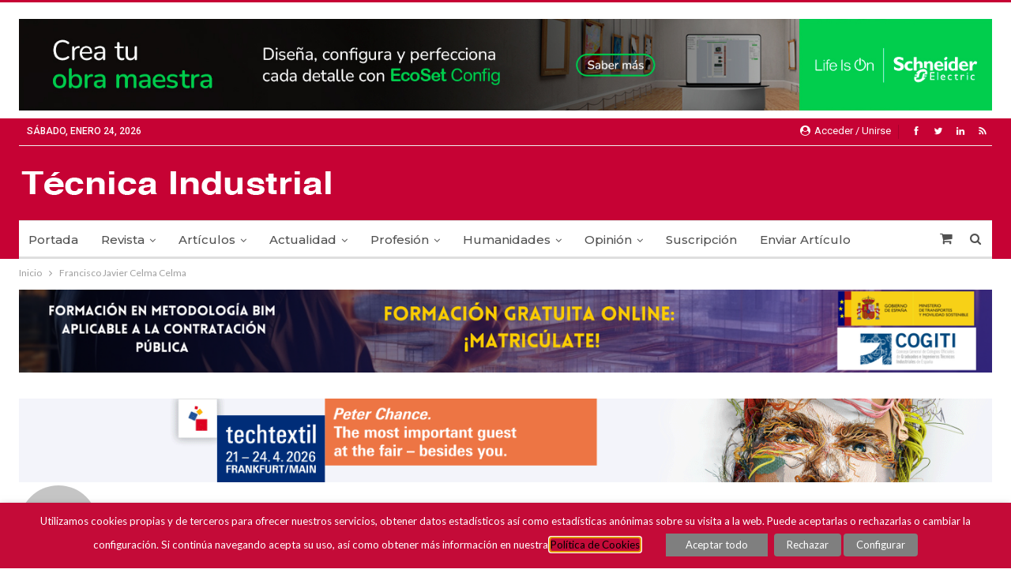

--- FILE ---
content_type: text/html; charset=UTF-8
request_url: https://www.tecnicaindustrial.es/author/fcelma/
body_size: 23613
content:



	<!DOCTYPE html>
		<!--[if IE 8]>
	<html class="ie ie8" lang="es"> <![endif]-->
	<!--[if IE 9]>
	<html class="ie ie9" lang="es"> <![endif]-->
	<!--[if gt IE 9]><!-->
<html lang="es"> <!--<![endif]-->
	<head>
				<meta charset="UTF-8">
		<meta http-equiv="X-UA-Compatible" content="IE=edge">
		<meta name="viewport" content="width=device-width, initial-scale=1.0">
		<link rel="pingback" href="https://www.tecnicaindustrial.es/xmlrpc.php"/>

		<title>Francisco Javier Celma Celma &#8211; TÉCNICA INDUSTRIAL</title>
<meta name='robots' content='max-image-preview:large' />
	<style>img:is([sizes="auto" i], [sizes^="auto," i]) { contain-intrinsic-size: 3000px 1500px }</style>
	
<!-- Better Open Graph, Schema.org & Twitter Integration -->
<meta property="og:locale" content="es_es"/>
<meta property="og:site_name" content="TÉCNICA INDUSTRIAL"/>
<meta property="og:url" content="https://www.tecnicaindustrial.es/author/fcelma/"/>
<meta property="og:title" content="Francisco Javier Celma Celma"/>
<meta property="og:description" content="Revista Ténica Industrial"/>
<meta property="og:type" content="website"/>
<meta name="twitter:card" content="summary"/>
<meta name="twitter:url" content="https://www.tecnicaindustrial.es/author/fcelma/"/>
<meta name="twitter:title" content="Francisco Javier Celma Celma"/>
<meta name="twitter:description" content="Revista Ténica Industrial"/>
<!-- / Better Open Graph, Schema.org & Twitter Integration. -->
<link rel='dns-prefetch' href='//fonts.googleapis.com' />
<link rel="alternate" type="application/rss+xml" title="TÉCNICA INDUSTRIAL &raquo; Feed" href="https://www.tecnicaindustrial.es/feed/" />
<link rel="alternate" type="application/rss+xml" title="TÉCNICA INDUSTRIAL &raquo; Feed de los comentarios" href="https://www.tecnicaindustrial.es/comments/feed/" />
<link rel="alternate" type="application/rss+xml" title="TÉCNICA INDUSTRIAL &raquo; Feed de entradas de Francisco Javier Celma Celma" href="https://www.tecnicaindustrial.es/author/fcelma/feed/" />
<script type="text/javascript">
/* <![CDATA[ */
window._wpemojiSettings = {"baseUrl":"https:\/\/s.w.org\/images\/core\/emoji\/16.0.1\/72x72\/","ext":".png","svgUrl":"https:\/\/s.w.org\/images\/core\/emoji\/16.0.1\/svg\/","svgExt":".svg","source":{"concatemoji":"https:\/\/www.tecnicaindustrial.es\/wp-includes\/js\/wp-emoji-release.min.js?ver=6.8.3"}};
/*! This file is auto-generated */
!function(s,n){var o,i,e;function c(e){try{var t={supportTests:e,timestamp:(new Date).valueOf()};sessionStorage.setItem(o,JSON.stringify(t))}catch(e){}}function p(e,t,n){e.clearRect(0,0,e.canvas.width,e.canvas.height),e.fillText(t,0,0);var t=new Uint32Array(e.getImageData(0,0,e.canvas.width,e.canvas.height).data),a=(e.clearRect(0,0,e.canvas.width,e.canvas.height),e.fillText(n,0,0),new Uint32Array(e.getImageData(0,0,e.canvas.width,e.canvas.height).data));return t.every(function(e,t){return e===a[t]})}function u(e,t){e.clearRect(0,0,e.canvas.width,e.canvas.height),e.fillText(t,0,0);for(var n=e.getImageData(16,16,1,1),a=0;a<n.data.length;a++)if(0!==n.data[a])return!1;return!0}function f(e,t,n,a){switch(t){case"flag":return n(e,"\ud83c\udff3\ufe0f\u200d\u26a7\ufe0f","\ud83c\udff3\ufe0f\u200b\u26a7\ufe0f")?!1:!n(e,"\ud83c\udde8\ud83c\uddf6","\ud83c\udde8\u200b\ud83c\uddf6")&&!n(e,"\ud83c\udff4\udb40\udc67\udb40\udc62\udb40\udc65\udb40\udc6e\udb40\udc67\udb40\udc7f","\ud83c\udff4\u200b\udb40\udc67\u200b\udb40\udc62\u200b\udb40\udc65\u200b\udb40\udc6e\u200b\udb40\udc67\u200b\udb40\udc7f");case"emoji":return!a(e,"\ud83e\udedf")}return!1}function g(e,t,n,a){var r="undefined"!=typeof WorkerGlobalScope&&self instanceof WorkerGlobalScope?new OffscreenCanvas(300,150):s.createElement("canvas"),o=r.getContext("2d",{willReadFrequently:!0}),i=(o.textBaseline="top",o.font="600 32px Arial",{});return e.forEach(function(e){i[e]=t(o,e,n,a)}),i}function t(e){var t=s.createElement("script");t.src=e,t.defer=!0,s.head.appendChild(t)}"undefined"!=typeof Promise&&(o="wpEmojiSettingsSupports",i=["flag","emoji"],n.supports={everything:!0,everythingExceptFlag:!0},e=new Promise(function(e){s.addEventListener("DOMContentLoaded",e,{once:!0})}),new Promise(function(t){var n=function(){try{var e=JSON.parse(sessionStorage.getItem(o));if("object"==typeof e&&"number"==typeof e.timestamp&&(new Date).valueOf()<e.timestamp+604800&&"object"==typeof e.supportTests)return e.supportTests}catch(e){}return null}();if(!n){if("undefined"!=typeof Worker&&"undefined"!=typeof OffscreenCanvas&&"undefined"!=typeof URL&&URL.createObjectURL&&"undefined"!=typeof Blob)try{var e="postMessage("+g.toString()+"("+[JSON.stringify(i),f.toString(),p.toString(),u.toString()].join(",")+"));",a=new Blob([e],{type:"text/javascript"}),r=new Worker(URL.createObjectURL(a),{name:"wpTestEmojiSupports"});return void(r.onmessage=function(e){c(n=e.data),r.terminate(),t(n)})}catch(e){}c(n=g(i,f,p,u))}t(n)}).then(function(e){for(var t in e)n.supports[t]=e[t],n.supports.everything=n.supports.everything&&n.supports[t],"flag"!==t&&(n.supports.everythingExceptFlag=n.supports.everythingExceptFlag&&n.supports[t]);n.supports.everythingExceptFlag=n.supports.everythingExceptFlag&&!n.supports.flag,n.DOMReady=!1,n.readyCallback=function(){n.DOMReady=!0}}).then(function(){return e}).then(function(){var e;n.supports.everything||(n.readyCallback(),(e=n.source||{}).concatemoji?t(e.concatemoji):e.wpemoji&&e.twemoji&&(t(e.twemoji),t(e.wpemoji)))}))}((window,document),window._wpemojiSettings);
/* ]]> */
</script>
<style id='wp-emoji-styles-inline-css' type='text/css'>

	img.wp-smiley, img.emoji {
		display: inline !important;
		border: none !important;
		box-shadow: none !important;
		height: 1em !important;
		width: 1em !important;
		margin: 0 0.07em !important;
		vertical-align: -0.1em !important;
		background: none !important;
		padding: 0 !important;
	}
</style>
<link rel='stylesheet' id='wp-block-library-css' href='https://www.tecnicaindustrial.es/wp-includes/css/dist/block-library/style.min.css?ver=6.8.3' type='text/css' media='all' />
<style id='classic-theme-styles-inline-css' type='text/css'>
/*! This file is auto-generated */
.wp-block-button__link{color:#fff;background-color:#32373c;border-radius:9999px;box-shadow:none;text-decoration:none;padding:calc(.667em + 2px) calc(1.333em + 2px);font-size:1.125em}.wp-block-file__button{background:#32373c;color:#fff;text-decoration:none}
</style>
<style id='co-authors-plus-coauthors-style-inline-css' type='text/css'>
.wp-block-co-authors-plus-coauthors.is-layout-flow [class*=wp-block-co-authors-plus]{display:inline}

</style>
<style id='co-authors-plus-avatar-style-inline-css' type='text/css'>
.wp-block-co-authors-plus-avatar :where(img){height:auto;max-width:100%;vertical-align:bottom}.wp-block-co-authors-plus-coauthors.is-layout-flow .wp-block-co-authors-plus-avatar :where(img){vertical-align:middle}.wp-block-co-authors-plus-avatar:is(.alignleft,.alignright){display:table}.wp-block-co-authors-plus-avatar.aligncenter{display:table;margin-inline:auto}

</style>
<style id='co-authors-plus-image-style-inline-css' type='text/css'>
.wp-block-co-authors-plus-image{margin-bottom:0}.wp-block-co-authors-plus-image :where(img){height:auto;max-width:100%;vertical-align:bottom}.wp-block-co-authors-plus-coauthors.is-layout-flow .wp-block-co-authors-plus-image :where(img){vertical-align:middle}.wp-block-co-authors-plus-image:is(.alignfull,.alignwide) :where(img){width:100%}.wp-block-co-authors-plus-image:is(.alignleft,.alignright){display:table}.wp-block-co-authors-plus-image.aligncenter{display:table;margin-inline:auto}

</style>
<style id='global-styles-inline-css' type='text/css'>
:root{--wp--preset--aspect-ratio--square: 1;--wp--preset--aspect-ratio--4-3: 4/3;--wp--preset--aspect-ratio--3-4: 3/4;--wp--preset--aspect-ratio--3-2: 3/2;--wp--preset--aspect-ratio--2-3: 2/3;--wp--preset--aspect-ratio--16-9: 16/9;--wp--preset--aspect-ratio--9-16: 9/16;--wp--preset--color--black: #000000;--wp--preset--color--cyan-bluish-gray: #abb8c3;--wp--preset--color--white: #ffffff;--wp--preset--color--pale-pink: #f78da7;--wp--preset--color--vivid-red: #cf2e2e;--wp--preset--color--luminous-vivid-orange: #ff6900;--wp--preset--color--luminous-vivid-amber: #fcb900;--wp--preset--color--light-green-cyan: #7bdcb5;--wp--preset--color--vivid-green-cyan: #00d084;--wp--preset--color--pale-cyan-blue: #8ed1fc;--wp--preset--color--vivid-cyan-blue: #0693e3;--wp--preset--color--vivid-purple: #9b51e0;--wp--preset--gradient--vivid-cyan-blue-to-vivid-purple: linear-gradient(135deg,rgba(6,147,227,1) 0%,rgb(155,81,224) 100%);--wp--preset--gradient--light-green-cyan-to-vivid-green-cyan: linear-gradient(135deg,rgb(122,220,180) 0%,rgb(0,208,130) 100%);--wp--preset--gradient--luminous-vivid-amber-to-luminous-vivid-orange: linear-gradient(135deg,rgba(252,185,0,1) 0%,rgba(255,105,0,1) 100%);--wp--preset--gradient--luminous-vivid-orange-to-vivid-red: linear-gradient(135deg,rgba(255,105,0,1) 0%,rgb(207,46,46) 100%);--wp--preset--gradient--very-light-gray-to-cyan-bluish-gray: linear-gradient(135deg,rgb(238,238,238) 0%,rgb(169,184,195) 100%);--wp--preset--gradient--cool-to-warm-spectrum: linear-gradient(135deg,rgb(74,234,220) 0%,rgb(151,120,209) 20%,rgb(207,42,186) 40%,rgb(238,44,130) 60%,rgb(251,105,98) 80%,rgb(254,248,76) 100%);--wp--preset--gradient--blush-light-purple: linear-gradient(135deg,rgb(255,206,236) 0%,rgb(152,150,240) 100%);--wp--preset--gradient--blush-bordeaux: linear-gradient(135deg,rgb(254,205,165) 0%,rgb(254,45,45) 50%,rgb(107,0,62) 100%);--wp--preset--gradient--luminous-dusk: linear-gradient(135deg,rgb(255,203,112) 0%,rgb(199,81,192) 50%,rgb(65,88,208) 100%);--wp--preset--gradient--pale-ocean: linear-gradient(135deg,rgb(255,245,203) 0%,rgb(182,227,212) 50%,rgb(51,167,181) 100%);--wp--preset--gradient--electric-grass: linear-gradient(135deg,rgb(202,248,128) 0%,rgb(113,206,126) 100%);--wp--preset--gradient--midnight: linear-gradient(135deg,rgb(2,3,129) 0%,rgb(40,116,252) 100%);--wp--preset--font-size--small: 13px;--wp--preset--font-size--medium: 20px;--wp--preset--font-size--large: 36px;--wp--preset--font-size--x-large: 42px;--wp--preset--spacing--20: 0.44rem;--wp--preset--spacing--30: 0.67rem;--wp--preset--spacing--40: 1rem;--wp--preset--spacing--50: 1.5rem;--wp--preset--spacing--60: 2.25rem;--wp--preset--spacing--70: 3.38rem;--wp--preset--spacing--80: 5.06rem;--wp--preset--shadow--natural: 6px 6px 9px rgba(0, 0, 0, 0.2);--wp--preset--shadow--deep: 12px 12px 50px rgba(0, 0, 0, 0.4);--wp--preset--shadow--sharp: 6px 6px 0px rgba(0, 0, 0, 0.2);--wp--preset--shadow--outlined: 6px 6px 0px -3px rgba(255, 255, 255, 1), 6px 6px rgba(0, 0, 0, 1);--wp--preset--shadow--crisp: 6px 6px 0px rgba(0, 0, 0, 1);}:where(.is-layout-flex){gap: 0.5em;}:where(.is-layout-grid){gap: 0.5em;}body .is-layout-flex{display: flex;}.is-layout-flex{flex-wrap: wrap;align-items: center;}.is-layout-flex > :is(*, div){margin: 0;}body .is-layout-grid{display: grid;}.is-layout-grid > :is(*, div){margin: 0;}:where(.wp-block-columns.is-layout-flex){gap: 2em;}:where(.wp-block-columns.is-layout-grid){gap: 2em;}:where(.wp-block-post-template.is-layout-flex){gap: 1.25em;}:where(.wp-block-post-template.is-layout-grid){gap: 1.25em;}.has-black-color{color: var(--wp--preset--color--black) !important;}.has-cyan-bluish-gray-color{color: var(--wp--preset--color--cyan-bluish-gray) !important;}.has-white-color{color: var(--wp--preset--color--white) !important;}.has-pale-pink-color{color: var(--wp--preset--color--pale-pink) !important;}.has-vivid-red-color{color: var(--wp--preset--color--vivid-red) !important;}.has-luminous-vivid-orange-color{color: var(--wp--preset--color--luminous-vivid-orange) !important;}.has-luminous-vivid-amber-color{color: var(--wp--preset--color--luminous-vivid-amber) !important;}.has-light-green-cyan-color{color: var(--wp--preset--color--light-green-cyan) !important;}.has-vivid-green-cyan-color{color: var(--wp--preset--color--vivid-green-cyan) !important;}.has-pale-cyan-blue-color{color: var(--wp--preset--color--pale-cyan-blue) !important;}.has-vivid-cyan-blue-color{color: var(--wp--preset--color--vivid-cyan-blue) !important;}.has-vivid-purple-color{color: var(--wp--preset--color--vivid-purple) !important;}.has-black-background-color{background-color: var(--wp--preset--color--black) !important;}.has-cyan-bluish-gray-background-color{background-color: var(--wp--preset--color--cyan-bluish-gray) !important;}.has-white-background-color{background-color: var(--wp--preset--color--white) !important;}.has-pale-pink-background-color{background-color: var(--wp--preset--color--pale-pink) !important;}.has-vivid-red-background-color{background-color: var(--wp--preset--color--vivid-red) !important;}.has-luminous-vivid-orange-background-color{background-color: var(--wp--preset--color--luminous-vivid-orange) !important;}.has-luminous-vivid-amber-background-color{background-color: var(--wp--preset--color--luminous-vivid-amber) !important;}.has-light-green-cyan-background-color{background-color: var(--wp--preset--color--light-green-cyan) !important;}.has-vivid-green-cyan-background-color{background-color: var(--wp--preset--color--vivid-green-cyan) !important;}.has-pale-cyan-blue-background-color{background-color: var(--wp--preset--color--pale-cyan-blue) !important;}.has-vivid-cyan-blue-background-color{background-color: var(--wp--preset--color--vivid-cyan-blue) !important;}.has-vivid-purple-background-color{background-color: var(--wp--preset--color--vivid-purple) !important;}.has-black-border-color{border-color: var(--wp--preset--color--black) !important;}.has-cyan-bluish-gray-border-color{border-color: var(--wp--preset--color--cyan-bluish-gray) !important;}.has-white-border-color{border-color: var(--wp--preset--color--white) !important;}.has-pale-pink-border-color{border-color: var(--wp--preset--color--pale-pink) !important;}.has-vivid-red-border-color{border-color: var(--wp--preset--color--vivid-red) !important;}.has-luminous-vivid-orange-border-color{border-color: var(--wp--preset--color--luminous-vivid-orange) !important;}.has-luminous-vivid-amber-border-color{border-color: var(--wp--preset--color--luminous-vivid-amber) !important;}.has-light-green-cyan-border-color{border-color: var(--wp--preset--color--light-green-cyan) !important;}.has-vivid-green-cyan-border-color{border-color: var(--wp--preset--color--vivid-green-cyan) !important;}.has-pale-cyan-blue-border-color{border-color: var(--wp--preset--color--pale-cyan-blue) !important;}.has-vivid-cyan-blue-border-color{border-color: var(--wp--preset--color--vivid-cyan-blue) !important;}.has-vivid-purple-border-color{border-color: var(--wp--preset--color--vivid-purple) !important;}.has-vivid-cyan-blue-to-vivid-purple-gradient-background{background: var(--wp--preset--gradient--vivid-cyan-blue-to-vivid-purple) !important;}.has-light-green-cyan-to-vivid-green-cyan-gradient-background{background: var(--wp--preset--gradient--light-green-cyan-to-vivid-green-cyan) !important;}.has-luminous-vivid-amber-to-luminous-vivid-orange-gradient-background{background: var(--wp--preset--gradient--luminous-vivid-amber-to-luminous-vivid-orange) !important;}.has-luminous-vivid-orange-to-vivid-red-gradient-background{background: var(--wp--preset--gradient--luminous-vivid-orange-to-vivid-red) !important;}.has-very-light-gray-to-cyan-bluish-gray-gradient-background{background: var(--wp--preset--gradient--very-light-gray-to-cyan-bluish-gray) !important;}.has-cool-to-warm-spectrum-gradient-background{background: var(--wp--preset--gradient--cool-to-warm-spectrum) !important;}.has-blush-light-purple-gradient-background{background: var(--wp--preset--gradient--blush-light-purple) !important;}.has-blush-bordeaux-gradient-background{background: var(--wp--preset--gradient--blush-bordeaux) !important;}.has-luminous-dusk-gradient-background{background: var(--wp--preset--gradient--luminous-dusk) !important;}.has-pale-ocean-gradient-background{background: var(--wp--preset--gradient--pale-ocean) !important;}.has-electric-grass-gradient-background{background: var(--wp--preset--gradient--electric-grass) !important;}.has-midnight-gradient-background{background: var(--wp--preset--gradient--midnight) !important;}.has-small-font-size{font-size: var(--wp--preset--font-size--small) !important;}.has-medium-font-size{font-size: var(--wp--preset--font-size--medium) !important;}.has-large-font-size{font-size: var(--wp--preset--font-size--large) !important;}.has-x-large-font-size{font-size: var(--wp--preset--font-size--x-large) !important;}
:where(.wp-block-post-template.is-layout-flex){gap: 1.25em;}:where(.wp-block-post-template.is-layout-grid){gap: 1.25em;}
:where(.wp-block-columns.is-layout-flex){gap: 2em;}:where(.wp-block-columns.is-layout-grid){gap: 2em;}
:root :where(.wp-block-pullquote){font-size: 1.5em;line-height: 1.6;}
</style>
<link rel='stylesheet' id='searchandfilter-css' href='https://www.tecnicaindustrial.es/wp-content/plugins/search-filter/style.css?ver=1' type='text/css' media='all' />
<link rel='stylesheet' id='theme-my-login-css' href='https://www.tecnicaindustrial.es/wp-content/plugins/theme-my-login/assets/styles/theme-my-login.min.css?ver=7.1.12' type='text/css' media='all' />
<link rel='stylesheet' id='cookie-law-info-css' href='https://www.tecnicaindustrial.es/wp-content/plugins/webtoffee-gdpr-cookie-consent/public/css/cookie-law-info-public.css?ver=2.3.3' type='text/css' media='all' />
<link rel='stylesheet' id='cookie-law-info-gdpr-css' href='https://www.tecnicaindustrial.es/wp-content/plugins/webtoffee-gdpr-cookie-consent/public/css/cookie-law-info-gdpr.css?ver=2.3.3' type='text/css' media='all' />
<style id='cookie-law-info-gdpr-inline-css' type='text/css'>
.cli-modal-content, .cli-tab-content { background-color: #ffffff; }.cli-privacy-content-text, .cli-modal .cli-modal-dialog, .cli-tab-container p, a.cli-privacy-readmore { color: #000000; }.cli-tab-header { background-color: #f2f2f2; }.cli-tab-header, .cli-tab-header a.cli-nav-link,span.cli-necessary-caption,.cli-switch .cli-slider:after { color: #000000; }.cli-switch .cli-slider:before { background-color: #ffffff; }.cli-switch input:checked + .cli-slider:before { background-color: #ffffff; }.cli-switch .cli-slider { background-color: #e3e1e8; }.cli-switch input:checked + .cli-slider { background-color: #28a745; }.cli-modal-close svg { fill: #000000; }.cli-tab-footer .wt-cli-privacy-accept-all-btn { background-color: #00acad; color: #ffffff}.cli-tab-footer .wt-cli-privacy-accept-btn { background-color: #00acad; color: #ffffff}.cli-tab-header a:before{ border-right: 1px solid #000000; border-bottom: 1px solid #000000; }
</style>
<link rel='stylesheet' id='woocommerce-layout-css' href='https://www.tecnicaindustrial.es/wp-content/plugins/woocommerce/assets/css/woocommerce-layout.css?ver=10.0.5' type='text/css' media='all' />
<link rel='stylesheet' id='woocommerce-smallscreen-css' href='https://www.tecnicaindustrial.es/wp-content/plugins/woocommerce/assets/css/woocommerce-smallscreen.css?ver=10.0.5' type='text/css' media='only screen and (max-width: 768px)' />
<link rel='stylesheet' id='woocommerce-general-css' href='https://www.tecnicaindustrial.es/wp-content/plugins/woocommerce/assets/css/woocommerce.css?ver=10.0.5' type='text/css' media='all' />
<style id='woocommerce-inline-inline-css' type='text/css'>
.woocommerce form .form-row .required { visibility: visible; }
</style>
<link rel='stylesheet' id='brands-styles-css' href='https://www.tecnicaindustrial.es/wp-content/plugins/woocommerce/assets/css/brands.css?ver=10.0.5' type='text/css' media='all' />
<link rel='stylesheet' id='wc-memberships-frontend-css' href='https://www.tecnicaindustrial.es/wp-content/plugins/woocommerce-memberships/assets/css/frontend/wc-memberships-frontend.min.css?ver=1.17.1' type='text/css' media='all' />
<link rel='stylesheet' id='publisher-child-css' href='https://www.tecnicaindustrial.es/wp-content/themes/publisher-child/style.css?ver=1.0.0' type='text/css' media='all' />
<link rel='stylesheet' id='better-framework-main-fonts-css' href='https://fonts.googleapis.com/css?family=Lato:400,700%7CRoboto:400,500,400italic%7CMontserrat:500,400&#038;display=swap' type='text/css' media='all' />
<link rel='stylesheet' id='js_composer_front-css' href='https://www.tecnicaindustrial.es/wp-content/plugins/js_composer/assets/css/js_composer.min.css?ver=8.5' type='text/css' media='all' />
<link rel='stylesheet' id='dhvc-woocommerce-page-css' href='https://www.tecnicaindustrial.es/wp-content/plugins/dhvc-woocommerce-page/assets/css/style.css?ver=5.1.16' type='text/css' media='all' />
<script type="text/javascript" src="https://www.tecnicaindustrial.es/wp-includes/js/jquery/jquery.min.js?ver=3.7.1" id="jquery-core-js"></script>
<script type="text/javascript" src="https://www.tecnicaindustrial.es/wp-includes/js/jquery/jquery-migrate.min.js?ver=3.4.1" id="jquery-migrate-js"></script>
<script type="text/javascript" id="cookie-law-info-js-extra">
/* <![CDATA[ */
var Cli_Data = {"nn_cookie_ids":["IDE","_ga","_gid","_gat","YSC","CONSENT","wp-resetpass-9b47dc1c3c6a2ad071bc725e98657a7a","wordpress_test_cookie","PHPSESSID","VISITOR_INFO1_LIVE"],"non_necessary_cookies":{"personalizacion":["CONSENT","wp-resetpass-9b47dc1c3c6a2ad071bc725e98657a7a"],"marketing":["IDE","VISITOR_INFO1_LIVE"],"analisis":["_ga","_gid"],"rendimiento":["_gat","YSC"],"tecnicas-funcionales":["wordpress_test_cookie","PHPSESSID"]},"cookielist":{"personalizacion":{"0":{"ID":154209,"post_author":"1","post_date":"2021-02-24 08:40:43","post_date_gmt":"2021-02-24 07:40:43","post_content":"No description","post_title":"CONSENT","post_excerpt":"CONSENT","post_status":"publish","comment_status":"closed","ping_status":"closed","post_password":"","post_name":"consent","to_ping":"","pinged":"","post_modified":"2021-02-24 08:40:43","post_modified_gmt":"2021-02-24 07:40:43","post_content_filtered":"","post_parent":0,"guid":"https:\/\/www.tecnicaindustrial.es\/cookielawinfo\/consent\/","menu_order":0,"post_type":"cookielawinfo","post_mime_type":"","comment_count":"0","filter":"raw"},"1":{"ID":154210,"post_author":"1","post_date":"2021-02-24 08:40:43","post_date_gmt":"2021-02-24 07:40:43","post_content":"No description","post_title":"wp-resetpass-9b47dc1c3c6a2ad071bc725e98657a7a","post_excerpt":"wp-resetpass-9b47dc1c3c6a2ad071bc725e98657a7a","post_status":"publish","comment_status":"closed","ping_status":"closed","post_password":"","post_name":"wp-resetpass-9b47dc1c3c6a2ad071bc725e98657a7a","to_ping":"","pinged":"","post_modified":"2021-02-24 08:40:43","post_modified_gmt":"2021-02-24 07:40:43","post_content_filtered":"","post_parent":0,"guid":"https:\/\/www.tecnicaindustrial.es\/cookielawinfo\/wp-resetpass-9b47dc1c3c6a2ad071bc725e98657a7a\/","menu_order":0,"post_type":"cookielawinfo","post_mime_type":"","comment_count":"0","filter":"raw"},"term_id":22126,"name":"De personalizaci\u00f3n","loadonstart":0,"defaultstate":"disabled","ccpa_optout":0},"marketing":{"0":{"ID":154214,"post_author":"1","post_date":"2021-02-24 08:40:44","post_date_gmt":"2021-02-24 07:40:44","post_content":"Used by Google DoubleClick and stores information about how the user uses the website and any other advertisement before visiting the website. This is used to present users with ads that are relevant to them according to the user profile.","post_title":"IDE","post_excerpt":"IDE","post_status":"publish","comment_status":"closed","ping_status":"closed","post_password":"","post_name":"ide","to_ping":"","pinged":"","post_modified":"2021-02-24 08:40:44","post_modified_gmt":"2021-02-24 07:40:44","post_content_filtered":"","post_parent":0,"guid":"https:\/\/www.tecnicaindustrial.es\/cookielawinfo\/ide\/","menu_order":0,"post_type":"cookielawinfo","post_mime_type":"","comment_count":"0","filter":"raw"},"1":{"ID":154213,"post_author":"1","post_date":"2021-02-24 08:40:43","post_date_gmt":"2021-02-24 07:40:43","post_content":"This cookie is set by Youtube. Used to track the information of the embedded YouTube videos on a website.","post_title":"VISITOR_INFO1_LIVE","post_excerpt":"VISITOR_INFO1_LIVE","post_status":"publish","comment_status":"closed","ping_status":"closed","post_password":"","post_name":"visitor_info1_live","to_ping":"","pinged":"","post_modified":"2021-02-24 08:40:43","post_modified_gmt":"2021-02-24 07:40:43","post_content_filtered":"","post_parent":0,"guid":"https:\/\/www.tecnicaindustrial.es\/cookielawinfo\/visitor_info1_live\/","menu_order":0,"post_type":"cookielawinfo","post_mime_type":"","comment_count":"0","filter":"raw"},"term_id":22127,"name":"De Marketing","loadonstart":0,"defaultstate":"disabled","ccpa_optout":0},"analisis":{"0":{"ID":154215,"post_author":"1","post_date":"2021-02-24 08:40:44","post_date_gmt":"2021-02-24 07:40:44","post_content":"This cookie is installed by Google Analytics. The cookie is used to calculate visitor, session, campaign data and keep track of site usage for the site's analytics report. The cookies store information anonymously and assign a randomly generated number to identify unique visitors.","post_title":"_ga","post_excerpt":"_ga","post_status":"publish","comment_status":"closed","ping_status":"closed","post_password":"","post_name":"_ga","to_ping":"","pinged":"","post_modified":"2021-02-24 08:40:44","post_modified_gmt":"2021-02-24 07:40:44","post_content_filtered":"","post_parent":0,"guid":"https:\/\/www.tecnicaindustrial.es\/cookielawinfo\/_ga\/","menu_order":0,"post_type":"cookielawinfo","post_mime_type":"","comment_count":"0","filter":"raw"},"1":{"ID":154216,"post_author":"1","post_date":"2021-02-24 08:40:44","post_date_gmt":"2021-02-24 07:40:44","post_content":"This cookie is installed by Google Analytics. The cookie is used to store information of how visitors use a website and helps in creating an analytics report of how the wbsite is doing. The data collected including the number visitors, the source where they have come from, and the pages viisted in an anonymous form.","post_title":"_gid","post_excerpt":"_gid","post_status":"publish","comment_status":"closed","ping_status":"closed","post_password":"","post_name":"_gid","to_ping":"","pinged":"","post_modified":"2021-02-24 08:40:44","post_modified_gmt":"2021-02-24 07:40:44","post_content_filtered":"","post_parent":0,"guid":"https:\/\/www.tecnicaindustrial.es\/cookielawinfo\/_gid\/","menu_order":0,"post_type":"cookielawinfo","post_mime_type":"","comment_count":"0","filter":"raw"},"term_id":22128,"name":"De An\u00e1lisis","loadonstart":0,"defaultstate":"disabled","ccpa_optout":0},"rendimiento":{"0":{"ID":154217,"post_author":"1","post_date":"2021-02-24 08:40:44","post_date_gmt":"2021-02-24 07:40:44","post_content":"This cookies is installed by Google Universal Analytics to throttle the request rate to limit the colllection of data on high traffic sites.","post_title":"_gat","post_excerpt":"_gat","post_status":"publish","comment_status":"closed","ping_status":"closed","post_password":"","post_name":"_gat","to_ping":"","pinged":"","post_modified":"2021-02-24 08:40:44","post_modified_gmt":"2021-02-24 07:40:44","post_content_filtered":"","post_parent":0,"guid":"https:\/\/www.tecnicaindustrial.es\/cookielawinfo\/_gat\/","menu_order":0,"post_type":"cookielawinfo","post_mime_type":"","comment_count":"0","filter":"raw"},"1":{"ID":154218,"post_author":"1","post_date":"2021-02-24 08:40:44","post_date_gmt":"2021-02-24 07:40:44","post_content":"This cookies is set by Youtube and is used to track the views of embedded videos.","post_title":"YSC","post_excerpt":"YSC","post_status":"publish","comment_status":"closed","ping_status":"closed","post_password":"","post_name":"ysc","to_ping":"","pinged":"","post_modified":"2021-02-24 08:40:44","post_modified_gmt":"2021-02-24 07:40:44","post_content_filtered":"","post_parent":0,"guid":"https:\/\/www.tecnicaindustrial.es\/cookielawinfo\/ysc\/","menu_order":0,"post_type":"cookielawinfo","post_mime_type":"","comment_count":"0","filter":"raw"},"term_id":22129,"name":"De Rendimiento","loadonstart":0,"defaultstate":"disabled","ccpa_optout":0},"tecnicas-funcionales":{"0":{"ID":154211,"post_author":"1","post_date":"2021-02-24 08:40:43","post_date_gmt":"2021-02-24 07:40:43","post_content":"This cookie is used to check if the cookies are enabled on the users' browser.","post_title":"wordpress_test_cookie","post_excerpt":"wordpress_test_cookie","post_status":"publish","comment_status":"closed","ping_status":"closed","post_password":"","post_name":"wordpress_test_cookie","to_ping":"","pinged":"","post_modified":"2021-02-24 08:40:43","post_modified_gmt":"2021-02-24 07:40:43","post_content_filtered":"","post_parent":0,"guid":"https:\/\/www.tecnicaindustrial.es\/cookielawinfo\/wordpress_test_cookie\/","menu_order":0,"post_type":"cookielawinfo","post_mime_type":"","comment_count":"0","filter":"raw"},"1":{"ID":154212,"post_author":"1","post_date":"2021-02-24 08:40:43","post_date_gmt":"2021-02-24 07:40:43","post_content":"This cookie is native to PHP applications. The cookie is used to store and identify a users' unique session ID for the purpose of managing user session on the website. The cookie is a session cookies and is deleted when all the browser windows are closed.","post_title":"PHPSESSID","post_excerpt":"PHPSESSID","post_status":"publish","comment_status":"closed","ping_status":"closed","post_password":"","post_name":"phpsessid","to_ping":"","pinged":"","post_modified":"2021-02-24 08:40:43","post_modified_gmt":"2021-02-24 07:40:43","post_content_filtered":"","post_parent":0,"guid":"https:\/\/www.tecnicaindustrial.es\/cookielawinfo\/phpsessid\/","menu_order":0,"post_type":"cookielawinfo","post_mime_type":"","comment_count":"0","filter":"raw"},"2":{"ID":144905,"post_author":"1","post_date":"2021-02-03 21:12:59","post_date_gmt":"2021-02-03 20:12:59","post_content":"The cookie is set by the GDPR Cookie Consent plugin and is used to store whether or not user has consented to the use of cookies. It does not store any personal data.","post_title":"viewed_cookie_policy","post_excerpt":"","post_status":"publish","comment_status":"closed","ping_status":"closed","post_password":"","post_name":"viewed_cookie_policy","to_ping":"","pinged":"","post_modified":"2021-02-03 21:12:59","post_modified_gmt":"2021-02-03 20:12:59","post_content_filtered":"","post_parent":0,"guid":"https:\/\/www.tecnicaindustrial.es\/cookielawinfo\/viewed_cookie_policy\/","menu_order":0,"post_type":"cookielawinfo","post_mime_type":"","comment_count":"0","filter":"raw"},"3":{"ID":144906,"post_author":"1","post_date":"2021-02-03 21:12:59","post_date_gmt":"2021-02-03 20:12:59","post_content":"This cookie is set by GDPR Cookie Consent plugin. The cookies is used to store the user consent for the cookies in the category \"Necessary\".","post_title":"cookielawinfo-checkbox-necessary","post_excerpt":"","post_status":"publish","comment_status":"closed","ping_status":"closed","post_password":"","post_name":"cookielawinfo-checkbox-necessary","to_ping":"","pinged":"","post_modified":"2021-02-03 21:12:59","post_modified_gmt":"2021-02-03 20:12:59","post_content_filtered":"","post_parent":0,"guid":"https:\/\/www.tecnicaindustrial.es\/cookielawinfo\/cookielawinfo-checkbox-necessary\/","menu_order":0,"post_type":"cookielawinfo","post_mime_type":"","comment_count":"0","filter":"raw"},"4":{"ID":144907,"post_author":"1","post_date":"2021-02-03 21:12:59","post_date_gmt":"2021-02-03 20:12:59","post_content":"This cookie is set by GDPR Cookie Consent plugin. The cookies is used to store the user consent for the cookies in the category \"Non Necessary\".","post_title":"cookielawinfo-checkbox-non-necessary","post_excerpt":"","post_status":"publish","comment_status":"closed","ping_status":"closed","post_password":"","post_name":"cookielawinfo-checkbox-non-necessary","to_ping":"","pinged":"","post_modified":"2021-02-03 21:12:59","post_modified_gmt":"2021-02-03 20:12:59","post_content_filtered":"","post_parent":0,"guid":"https:\/\/www.tecnicaindustrial.es\/cookielawinfo\/cookielawinfo-checkbox-non-necessary\/","menu_order":0,"post_type":"cookielawinfo","post_mime_type":"","comment_count":"0","filter":"raw"},"term_id":22124,"name":"T\u00e9cnicas y funcionales","loadonstart":0,"defaultstate":"disabled","ccpa_optout":0}},"ajax_url":"https:\/\/www.tecnicaindustrial.es\/wp-admin\/admin-ajax.php","current_lang":"es","security":"4400940833","eu_countries":["GB"],"geoIP":"disabled","use_custom_geolocation_api":"","custom_geolocation_api":"https:\/\/geoip.cookieyes.com\/geoip\/checker\/result.php","consentVersion":"1","strictlyEnabled":["necessary","obligatoire"],"cookieDomain":"","privacy_length":"250","ccpaEnabled":"","ccpaRegionBased":"","ccpaBarEnabled":"","ccpaType":"gdpr","triggerDomRefresh":""};
var log_object = {"ajax_url":"https:\/\/www.tecnicaindustrial.es\/wp-admin\/admin-ajax.php"};
/* ]]> */
</script>
<script type="text/javascript" src="https://www.tecnicaindustrial.es/wp-content/plugins/webtoffee-gdpr-cookie-consent/public/js/cookie-law-info-public.js?ver=2.3.3" id="cookie-law-info-js"></script>
<script type="text/javascript" src="https://www.tecnicaindustrial.es/wp-content/plugins/woocommerce/assets/js/jquery-blockui/jquery.blockUI.min.js?ver=2.7.0-wc.10.0.5" id="jquery-blockui-js" data-wp-strategy="defer"></script>
<script type="text/javascript" id="wc-add-to-cart-js-extra">
/* <![CDATA[ */
var wc_add_to_cart_params = {"ajax_url":"\/wp-admin\/admin-ajax.php","wc_ajax_url":"\/?wc-ajax=%%endpoint%%","i18n_view_cart":"Ver carrito","cart_url":"https:\/\/www.tecnicaindustrial.es\/carrito\/","is_cart":"","cart_redirect_after_add":"yes"};
/* ]]> */
</script>
<script type="text/javascript" src="https://www.tecnicaindustrial.es/wp-content/plugins/woocommerce/assets/js/frontend/add-to-cart.min.js?ver=10.0.5" id="wc-add-to-cart-js" data-wp-strategy="defer"></script>
<script type="text/javascript" src="https://www.tecnicaindustrial.es/wp-content/plugins/woocommerce/assets/js/js-cookie/js.cookie.min.js?ver=2.1.4-wc.10.0.5" id="js-cookie-js" defer="defer" data-wp-strategy="defer"></script>
<script type="text/javascript" id="woocommerce-js-extra">
/* <![CDATA[ */
var woocommerce_params = {"ajax_url":"\/wp-admin\/admin-ajax.php","wc_ajax_url":"\/?wc-ajax=%%endpoint%%","i18n_password_show":"Mostrar contrase\u00f1a","i18n_password_hide":"Ocultar contrase\u00f1a"};
/* ]]> */
</script>
<script type="text/javascript" src="https://www.tecnicaindustrial.es/wp-content/plugins/woocommerce/assets/js/frontend/woocommerce.min.js?ver=10.0.5" id="woocommerce-js" defer="defer" data-wp-strategy="defer"></script>
<script type="text/javascript" src="https://www.tecnicaindustrial.es/wp-content/plugins/js_composer/assets/js/vendors/woocommerce-add-to-cart.js?ver=8.5" id="vc_woocommerce-add-to-cart-js-js"></script>
<!--[if lt IE 9]>
<script type="text/javascript" src="https://www.tecnicaindustrial.es/wp-content/themes/publisher/includes/libs/better-framework/assets/js/html5shiv.min.js?ver=3.15.0" id="bf-html5shiv-js"></script>
<![endif]-->
<!--[if lt IE 9]>
<script type="text/javascript" src="https://www.tecnicaindustrial.es/wp-content/themes/publisher/includes/libs/better-framework/assets/js/respond.min.js?ver=3.15.0" id="bf-respond-js"></script>
<![endif]-->
<script></script><link rel="https://api.w.org/" href="https://www.tecnicaindustrial.es/wp-json/" /><link rel="alternate" title="JSON" type="application/json" href="https://www.tecnicaindustrial.es/wp-json/wp/v2/users/390" /><link rel="EditURI" type="application/rsd+xml" title="RSD" href="https://www.tecnicaindustrial.es/xmlrpc.php?rsd" />
<meta name="generator" content="WordPress 6.8.3" />
<meta name="generator" content="WooCommerce 10.0.5" />

<!-- This site is using AdRotate Professional v5.23 to display their advertisements - https://ajdg.solutions/ -->
<!-- AdRotate CSS -->
<style type="text/css" media="screen">
	.g { margin:0px; padding:0px; overflow:hidden; line-height:1; zoom:1; }
	.g img { height:auto; }
	.g-col { position:relative; float:left; }
	.g-col:first-child { margin-left: 0; }
	.g-col:last-child { margin-right: 0; }
	.g-wall { display:block; position:fixed; left:0; top:0; width:100%; height:100%; z-index:-1; }
	.woocommerce-page .g, .bbpress-wrapper .g { margin: 20px auto; clear:both; }
	.g-1 {  width:100%; max-width:1600px;  height:100%; max-height:150px; margin: 0 auto; }
	.g-2 {  margin: 0 auto; }
	.g-4 { margin:0px 0px 0px 0px; width:100%; max-width:1400px; height:100%; max-height:120px; }
	.g-6 { margin:0px;  width:auto; height:auto; }
	.g-8 { margin:0px 0px 0px 0px; width:100%; max-width:600px; height:100%; max-height:600px; }
	.g-9 { margin:0px 0px 0px 0px; width:auto; height:auto; }
	.g-11 { margin:0px 0px 0px 0px; width:100%; max-width:600px; height:100%; max-height:600px; }
	.g-12 { margin:0px 0px 0px 0px; width:100%; max-width:1400px; height:100%; max-height:120px; }
	@media only screen and (max-width: 480px) {
		.g-col, .g-dyn, .g-single { width:100%; margin-left:0; margin-right:0; }
		.woocommerce-page .g, .bbpress-wrapper .g { margin: 10px auto; }
	}
</style>
<!-- /AdRotate CSS -->


		<!-- GA Google Analytics @ https://m0n.co/ga -->
		<script>
			(function(i,s,o,g,r,a,m){i['GoogleAnalyticsObject']=r;i[r]=i[r]||function(){
			(i[r].q=i[r].q||[]).push(arguments)},i[r].l=1*new Date();a=s.createElement(o),
			m=s.getElementsByTagName(o)[0];a.async=1;a.src=g;m.parentNode.insertBefore(a,m)
			})(window,document,'script','https://www.google-analytics.com/analytics.js','ga');
			ga('create', 'UA-32969307-1 ', 'auto');
			ga('send', 'pageview');
		</script>

		<noscript><style>.woocommerce-product-gallery{ opacity: 1 !important; }</style></noscript>
	<meta name="generator" content="Powered by WPBakery Page Builder - drag and drop page builder for WordPress."/>
<script type="application/ld+json">{
    "@context": "http://schema.org/",
    "@type": "Organization",
    "@id": "#organization",
    "logo": {
        "@type": "ImageObject",
        "url": "https://www.tecnicaindustrial.es/wp-content/uploads/LOGO-TECNICA-INDUSTRIAL-400.png"
    },
    "url": "https://www.tecnicaindustrial.es/",
    "name": "T\u00c9CNICA INDUSTRIAL",
    "description": "Revista T\u00e9nica Industrial"
}</script>
<script type="application/ld+json">{
    "@context": "http://schema.org/",
    "@type": "WebSite",
    "name": "T\u00c9CNICA INDUSTRIAL",
    "alternateName": "Revista T\u00e9nica Industrial",
    "url": "https://www.tecnicaindustrial.es/"
}</script>
<link rel='stylesheet' id='bf-minifed-css-1' href='https://www.tecnicaindustrial.es/wp-content/bs-booster-cache/46f46253d6c68d0aafd25e789743435a.css' type='text/css' media='all' />
<link rel='stylesheet' id='7.11.0-1755037037' href='https://www.tecnicaindustrial.es/wp-content/bs-booster-cache/88b17efc6634d932a3a7c830dd90a2f5.css' type='text/css' media='all' />

<!-- BetterFramework Head Inline CSS -->
<style>
h2.section-heading.sh-t1.sh-s1 {
    display:none ;
}

li.woocommerce-MyAccount-navigation-link:nth-child(3) {
    display:none ;
}

li.woocommerce-MyAccount-navigation-link:nth-child(3) > a:nth-child(1) {
    display:none ;
}

li.woocommerce-MyAccount-navigation-link:nth-child(4) {
    display:none ;
}

li.woocommerce-MyAccount-navigation-link:nth-child(4) > a:nth-child(1){
    display:none ;
}

.woocommerce-form-register {
    display:none ;
}

#customer_login > div.u-column2.col-2 > h2 {
    display:none ;
}

.cli-modal-backdrop {
  z-index: 104000;
}

.modal-backdrop {
  z-index: 0;
}
/* responsive monitor */ @media(min-width: 1200px){.single-featured > figure:nth-child(1) > figcaption:nth-child(2) {
    line-height: 1.2;
    font-size: 12px;
    margin-top:5px;
    text-align: left;
    font-style: italic;
}

h3.section-heading.sh-t1.sh-s1 {
    display:none ;
}}
/* responsive landscape tablet */ @media(min-width: 1019px) and (max-width: 1199px){.single-featured > figure:nth-child(1) > figcaption:nth-child(2) {
    line-height: 1;
    font-size: 12px;
    margin-top:5px;
    text-align: left;
}

h3.section-heading.sh-t1.sh-s1 {
    display:none ;
}}
/* responsive portrait tablet */ @media(min-width: 768px) and (max-width: 1018px){.single-featured > figure:nth-child(1) > figcaption:nth-child(2) {
    line-height: 1;
    font-size: 12px;
    margin-top:5px;
    text-align: left;
}

h3.section-heading.sh-t1.sh-s1 {
    display:none ;
}}
/* responsive phone */ @media(max-width: 767px){h3.section-heading.sh-t1.sh-s1 {
    display:none ;
}}

</style>
<!-- /BetterFramework Head Inline CSS-->
<noscript><style> .wpb_animate_when_almost_visible { opacity: 1; }</style></noscript>	</head>

<body class="archive author author-fcelma author-390 wp-theme-publisher wp-child-theme-publisher-child theme-publisher woocommerce-no-js bs-theme bs-publisher bs-publisher-clean-magazine active-light-box active-top-line ltr close-rh page-layout-3-col page-layout-3-col-0 page-layout-no-sidebar full-width active-sticky-sidebar main-menu-sticky-smart main-menu-boxed active-ajax-search  wpb-js-composer js-comp-ver-8.5 vc_responsive bs-ll-a" dir="ltr">
<div class='bs-injection bs-injection-before_header bs-injection-3-col bs-vc-content'><div class="wpb-content-wrapper"><div class="row vc_row wpb_row vc_row-fluid vc_custom_1739311964811"><div class="bs-vc-wrapper"><div class="wpb_column bs-vc-column vc_column_container vc_col-sm-12 vc_custom_1612364957549"><div class="bs-vc-wrapper wpb_wrapper">
	<div class="wpb_text_column wpb_content_element vc_custom_1759398785439 bs-vc-block" >
		<div class="wpb_wrapper">
			<p style="text-align: center;"><!-- Error, Anuncio (n/a) no está disponible en este momento debido a programación / presupuesto / geolocalización / restricciones móviles! --></p>

		</div>
	</div>
</div></div></div></div><div class="row vc_row wpb_row vc_row-fluid vc_custom_1739311809944"><div class="bs-vc-wrapper"><div class="wpb_column bs-vc-column vc_column_container vc_col-sm-12 vc_custom_1612364957549"><div class="bs-vc-wrapper wpb_wrapper">
	<div class="wpb_text_column wpb_content_element vc_custom_1759398796450 bs-vc-block" >
		<div class="wpb_wrapper">
			<p style="text-align: center;"><div class="g g-9"><div class="g-dyn a-129 c-1"><a class="gofollow" data-track="MTI5LDksNjA=" href="https://www.se.com/es/es/product-range/345630198-ecoset-config/?utm_source=localmedia&utm_medium=banner&utm_campaign=2025_oct_es_pp_pb_localmedia_awareness_directmedia-bannerbuy_local_ecosetconfig&campaign_objective=awareness&mcl_name=pb#overview" target="_blank"><img decoding="async" src="https://www.tecnicaindustrial.es/wp-content/uploads/ESMKT06032F25_Banner-EcoSet-Config_ES_Mediabuying_1600x150_C-1.jpg" /></a></div></div>

		</div>
	</div>
</div></div></div></div>
</div><style type="text/css" data-type="vc_shortcodes-custom-css">.vc_custom_1739311964811{margin-top: 10px !important;margin-bottom: -10px !important;padding-top: 0px !important;padding-bottom: 0px !important;}.vc_custom_1739311809944{margin-top: 10px !important;margin-bottom: 10px !important;padding-top: 0px !important;padding-bottom: 0px !important;}.vc_custom_1612364957549{margin-top: 0px !important;margin-bottom: 0px !important;padding-top: 0px !important;padding-bottom: 0px !important;}.vc_custom_1759398785439{margin-top: 0px !important;margin-bottom: 0px !important;padding-top: 0px !important;padding-bottom: 0px !important;}.vc_custom_1612364957549{margin-top: 0px !important;margin-bottom: 0px !important;padding-top: 0px !important;padding-bottom: 0px !important;}.vc_custom_1759398796450{margin-top: 0px !important;margin-bottom: 0px !important;padding-top: 0px !important;padding-bottom: 0px !important;}</style></div>		<div class="main-wrap content-main-wrap">
			<header id="header" class="site-header header-style-2 boxed" itemscope="itemscope" itemtype="https://schema.org/WPHeader">

		<section class="topbar topbar-style-1 hidden-xs hidden-xs">
	<div class="content-wrap">
		<div class="container">
			<div class="topbar-inner clearfix">

									<div class="section-links">
								<div  class="  better-studio-shortcode bsc-clearfix better-social-counter style-button not-colored in-4-col">
						<ul class="social-list bsc-clearfix"><li class="social-item facebook"><a href = "https://www.facebook.com/httpswww.facebook.comFTC3A9cnica-Industrial-247695465600814" target = "_blank" > <i class="item-icon bsfi-facebook" ></i><span class="item-title" > Me gusta </span> </a> </li> <li class="social-item twitter"><a href = "https://twitter.com/InTecnica" target = "_blank" > <i class="item-icon bsfi-twitter" ></i><span class="item-title" > Seguidores </span> </a> </li> <li class="social-item linkedin"><a href = "https://www.linkedin.com/company/fundación-técnica-industrial/mycompany/?viewAsMember=true" target = "_blank" > <i class="item-icon bsfi-linkedin" ></i><span class="item-title" >  </span> </a> </li> <li class="social-item rss"><a href = "https://www.tecnicaindustrial.es/feed/rss/" target = "_blank" > <i class="item-icon bsfi-rss" ></i><span class="item-title" >  </span> </a> </li> 			</ul>
		</div>
									<a class="topbar-sign-in behind-social"
							   data-toggle="modal" data-target="#bsLoginModal">
								<i class="fa fa-user-circle"></i> Acceder / Unirse							</a>

							<div class="modal sign-in-modal fade" id="bsLoginModal" tabindex="-1" role="dialog"
							     style="display: none">
								<div class="modal-dialog" role="document">
									<div class="modal-content">
											<span class="close-modal" data-dismiss="modal" aria-label="Close"><i
														class="fa fa-close"></i></span>
										<div class="modal-body">
											<div id="form_96425_" class="bs-shortcode bs-login-shortcode ">
		<div class="bs-login bs-type-login-register"  style="display:none">

					<div class="bs-login-panel bs-login-sign-panel bs-current-login-panel">
								<form name="loginform"
				      action="https://www.tecnicaindustrial.es/acceder/" method="post">

					
					<div class="login-header">
						<span class="login-icon fa fa-user-circle main-color"></span>
						<p>Bienvenido, accede a tu cuenta.</p>
					</div>
					
					<div class="login-field login-username">
						<input type="text" name="log" id="form_96425_user_login" class="input"
						       value="" size="20"
						       placeholder="Nombre de Usuario o Email.." required/>
					</div>

					<div class="login-field login-password">
						<input type="password" name="pwd" id="form_96425_user_pass"
						       class="input"
						       value="" size="20" placeholder="Contraseña..."
						       required/>
					</div>

					
					<div class="login-field">
						<a href="https://www.tecnicaindustrial.es/mi-cuenta/contrasena-perdida/"
						   class="go-reset-panel">¿Olvidaste tu contraseña?</a>

													<span class="login-remember">
							<input class="remember-checkbox" name="rememberme" type="checkbox"
							       id="form_96425_rememberme"
							       value="forever"  />
							<label class="remember-label">Recordar mis datos</label>
						</span>
											</div>

									<style type="text/css" media="screen">
					.login-action-login #loginform,
					.login-action-lostpassword #lostpasswordform,
					.login-action-register #registerform {
						width: 302px !important;
					}
					#login_error,
					.message {
						width: 322px !important;
					}
					.login-action-login #loginform .gglcptch,
					.login-action-lostpassword #lostpasswordform .gglcptch,
					.login-action-register #registerform .gglcptch {
						margin-bottom: 10px;
					}
				</style>
				<div class="gglcptch gglcptch_v2"><div id="gglcptch_recaptcha_1150521185" class="gglcptch_recaptcha"></div>
				<noscript>
					<div style="width: 302px;">
						<div style="width: 302px; height: 422px; position: relative;">
							<div style="width: 302px; height: 422px; position: absolute;">
								<iframe src="https://www.google.com/recaptcha/api/fallback?k=6LevKZ0aAAAAAAA84kWm0CRkp_C0nJqmdkAgiM0s" frameborder="0" scrolling="no" style="width: 302px; height:422px; border-style: none;"></iframe>
							</div>
						</div>
						<div style="border-style: none; bottom: 12px; left: 25px; margin: 0px; padding: 0px; right: 25px; background: #f9f9f9; border: 1px solid #c1c1c1; border-radius: 3px; height: 60px; width: 300px;">
							<input type="hidden" id="g-recaptcha-response" name="g-recaptcha-response" class="g-recaptcha-response" style="width: 250px !important; height: 40px !important; border: 1px solid #c1c1c1 !important; margin: 10px 25px !important; padding: 0px !important; resize: none !important;">
						</div>
					</div>
				</noscript></div>
					<div class="login-field login-submit">
						<input type="submit" name="wp-submit"
						       class="button-primary login-btn"
						       value="Acceder"/>
						<input type="hidden" name="redirect_to" value="https://www.tecnicaindustrial.es/author/fcelma/"/>
					</div>

											<div class="login-field login-signup">
							<span>¿No tienes una cuenta? <a
										href="https://www.tecnicaindustrial.es/registro/">Regístrate</a></span>
						</div>
									</form>
			</div>

			<div class="bs-login-panel bs-login-reset-panel">

				<span class="go-login-panel"><i
							class="fa fa-angle-left"></i> Acceder</span>

				<div class="bs-login-reset-panel-inner">
					<div class="login-header">
						<span class="login-icon fa fa-support"></span>
						<p>Recupera tu contraseña.</p>
						<p>Se te enviará la contraseña a tu dirección de correo electrónico.</p>
					</div>
										<form name="lostpasswordform" id="form_96425_lostpasswordform"
					      action="https://www.tecnicaindustrial.es/contrasena-perdida/"
					      method="post">

						<div class="login-field reset-username">
							<input type="text" name="user_login" class="input" value=""
							       placeholder="Nombre Usuario o Email"
							       required/>
						</div>

										<style type="text/css" media="screen">
					.login-action-login #loginform,
					.login-action-lostpassword #lostpasswordform,
					.login-action-register #registerform {
						width: 302px !important;
					}
					#login_error,
					.message {
						width: 322px !important;
					}
					.login-action-login #loginform .gglcptch,
					.login-action-lostpassword #lostpasswordform .gglcptch,
					.login-action-register #registerform .gglcptch {
						margin-bottom: 10px;
					}
				</style>
				<div class="gglcptch gglcptch_v2"><div id="gglcptch_recaptcha_1330477814" class="gglcptch_recaptcha"></div>
				<noscript>
					<div style="width: 302px;">
						<div style="width: 302px; height: 422px; position: relative;">
							<div style="width: 302px; height: 422px; position: absolute;">
								<iframe src="https://www.google.com/recaptcha/api/fallback?k=6LevKZ0aAAAAAAA84kWm0CRkp_C0nJqmdkAgiM0s" frameborder="0" scrolling="no" style="width: 302px; height:422px; border-style: none;"></iframe>
							</div>
						</div>
						<div style="border-style: none; bottom: 12px; left: 25px; margin: 0px; padding: 0px; right: 25px; background: #f9f9f9; border: 1px solid #c1c1c1; border-radius: 3px; height: 60px; width: 300px;">
							<input type="hidden" id="g-recaptcha-response" name="g-recaptcha-response" class="g-recaptcha-response" style="width: 250px !important; height: 40px !important; border: 1px solid #c1c1c1 !important; margin: 10px 25px !important; padding: 0px !important; resize: none !important;">
						</div>
					</div>
				</noscript></div>
						<div class="login-field reset-submit">

							<input type="hidden" name="redirect_to" value=""/>
							<input type="submit" name="wp-submit" class="login-btn"
							       value="Enviar mi contraseña"/>

						</div>
					</form>
				</div>
			</div>
			</div>
	</div>
										</div>
									</div>
								</div>
							</div>
												</div>
				
				<div class="section-menu">
						<div id="menu-top" class="menu top-menu-wrapper" role="navigation" itemscope="itemscope" itemtype="https://schema.org/SiteNavigationElement">
		<nav class="top-menu-container">

			<ul id="top-navigation" class="top-menu menu clearfix bsm-pure">
									<li id="topbar-date" class="menu-item menu-item-date">
					<span
						class="topbar-date">sábado, enero 24, 2026</span>
					</li>
								</ul>

		</nav>
	</div>
				</div>
			</div>
		</div>
	</div>
</section>
		<div class="header-inner">
			<div class="content-wrap">
				<div class="container">
					<div class="row">
						<div class="row-height">
							<div class="logo-col col-xs-12">
								<div class="col-inside">
									<div id="site-branding" class="site-branding">
	<p  id="site-title" class="logo h1 img-logo">
	<a href="https://www.tecnicaindustrial.es/" itemprop="url" rel="home">
					<img id="site-logo" src="https://www.tecnicaindustrial.es/wp-content/uploads/LOGO-TECNICA-INDUSTRIAL-400.png"
			     alt="Técnica Industrial"  data-bsrjs="https://www.tecnicaindustrial.es/wp-content/uploads/LOGO-TECNICA-INDUSTRIAL-800PX.png"  />

			<span class="site-title">Técnica Industrial - Revista Ténica Industrial</span>
				</a>
</p>
</div><!-- .site-branding -->
								</div>
							</div>
													</div>
					</div>
				</div>
			</div>
		</div>

		<div id="menu-main" class="menu main-menu-wrapper show-search-item show-cart-item menu-actions-btn-width-2" role="navigation" itemscope="itemscope" itemtype="https://schema.org/SiteNavigationElement">
	<div class="main-menu-inner">
		<div class="content-wrap">
			<div class="container">

				<nav class="main-menu-container">
					<ul id="main-navigation" class="main-menu menu bsm-pure clearfix">
						<li id="menu-item-1701" class="menu-item menu-item-type-custom menu-item-object-custom better-anim-fade menu-item-1701"><a href="https://www.tecnicaindustrial.es/inicio">Portada</a></li>
<li id="menu-item-59106" class="menu-item menu-item-type-taxonomy menu-item-object-category menu-item-has-children menu-term-2 better-anim-fade menu-item-59106"><a href="https://www.tecnicaindustrial.es/category/revistas/">Revista</a>
<ul class="sub-menu">
	<li id="menu-item-356361" class="menu-item menu-item-type-post_type menu-item-object-post better-anim-fade menu-item-356361"><a href="https://www.tecnicaindustrial.es/sumario-ti-341-ingenieria-de-rehabilitacion/">Último número – TI341 Ingeniería de rehabilitación</a></li>
	<li id="menu-item-64655" class="menu-item menu-item-type-post_type menu-item-object-page better-anim-fade menu-item-64655"><a href="https://www.tecnicaindustrial.es/archivo/">Archivo</a></li>
	<li id="menu-item-64676" class="menu-item menu-item-type-post_type menu-item-object-page better-anim-fade menu-item-64676"><a href="https://www.tecnicaindustrial.es/busqueda-avanzada/">Búsqueda avanzada</a></li>
	<li id="menu-item-64677" class="menu-item menu-item-type-post_type menu-item-object-page better-anim-fade menu-item-64677"><a href="https://www.tecnicaindustrial.es/autores/">Autores</a></li>
	<li id="menu-item-64670" class="menu-item menu-item-type-post_type menu-item-object-page better-anim-fade menu-item-64670"><a href="https://www.tecnicaindustrial.es/equipo-editorial/">Equipo editorial</a></li>
	<li id="menu-item-350417" class="menu-item menu-item-type-custom menu-item-object-custom menu-item-has-children better-anim-fade menu-item-350417"><a href="#">Política editorial</a>
	<ul class="sub-menu">
		<li id="menu-item-350419" class="menu-item menu-item-type-post_type menu-item-object-page better-anim-fade menu-item-350419"><a href="https://www.tecnicaindustrial.es/declaracion-de-etica-y-mala-practica-en-la-publicacion/">Declaración de ética y mala práctica en la Publicación</a></li>
		<li id="menu-item-350418" class="menu-item menu-item-type-post_type menu-item-object-page better-anim-fade menu-item-350418"><a href="https://www.tecnicaindustrial.es/plan-para-copia-de-seguridad/">Plan para copia de seguridad</a></li>
	</ul>
</li>
	<li id="menu-item-64673" class="menu-item menu-item-type-post_type menu-item-object-page better-anim-fade menu-item-64673"><a href="https://www.tecnicaindustrial.es/suscripciones/">Suscripciones</a></li>
	<li id="menu-item-102003" class="menu-item menu-item-type-post_type menu-item-object-page better-anim-fade menu-item-102003"><a href="https://www.tecnicaindustrial.es/info-publicidad/">Publicidad</a></li>
	<li id="menu-item-79545" class="menu-item menu-item-type-post_type menu-item-object-page better-anim-fade menu-item-79545"><a href="https://www.tecnicaindustrial.es/modalidades-de-acceso/">Modalidades de acceso</a></li>
	<li id="menu-item-64671" class="menu-item menu-item-type-post_type menu-item-object-page better-anim-fade menu-item-64671"><a href="https://www.tecnicaindustrial.es/contacto/">Contacto</a></li>
</ul>
</li>
<li id="menu-item-1708" class="menu-item menu-item-type-taxonomy menu-item-object-category menu-item-has-children menu-term-5 better-anim-fade menu-item-1708"><a href="https://www.tecnicaindustrial.es/category/documentos/articulos/">Artículos</a>
<ul class="sub-menu">
	<li id="menu-item-150196" class="menu-item menu-item-type-custom menu-item-object-custom better-anim-fade menu-item-150196"><a href="https://portalenvios.tecnicaindustrial.es/">Enviar artículo</a></li>
	<li id="menu-item-1723" class="menu-item menu-item-type-taxonomy menu-item-object-category menu-term-33 better-anim-fade menu-item-1723"><a href="https://www.tecnicaindustrial.es/category/documentos/articulos/articulos-tecnicos/">Artículos técnicos</a></li>
	<li id="menu-item-64838" class="menu-item menu-item-type-post_type menu-item-object-page better-anim-fade menu-item-64838"><a href="https://www.tecnicaindustrial.es/normas-de-publicacion/">Normas de publicación</a></li>
	<li id="menu-item-84625" class="menu-item menu-item-type-taxonomy menu-item-object-category menu-term-6 better-anim-fade menu-item-84625"><a href="https://www.tecnicaindustrial.es/category/documentos/articulos/original/">Original</a></li>
	<li id="menu-item-84626" class="menu-item menu-item-type-taxonomy menu-item-object-category menu-term-37 better-anim-fade menu-item-84626"><a href="https://www.tecnicaindustrial.es/category/documentos/articulos/revision/">Revisión</a></li>
	<li id="menu-item-79547" class="menu-item menu-item-type-taxonomy menu-item-object-category menu-term-60 better-anim-fade menu-item-79547"><a href="https://www.tecnicaindustrial.es/category/documentos/profesion/informes/">Informes técnicos</a></li>
	<li id="menu-item-79546" class="menu-item menu-item-type-post_type menu-item-object-page better-anim-fade menu-item-79546"><a href="https://www.tecnicaindustrial.es/revista-indexada/">Revista Indexada</a></li>
</ul>
</li>
<li id="menu-item-1703" class="menu-item menu-item-type-taxonomy menu-item-object-category menu-item-has-children menu-term-7 better-anim-fade menu-item-1703"><a href="https://www.tecnicaindustrial.es/category/documentos/actualidad/">Actualidad</a>
<ul class="sub-menu">
	<li id="menu-item-1713" class="menu-item menu-item-type-taxonomy menu-item-object-category menu-term-29 better-anim-fade menu-item-1713"><a href="https://www.tecnicaindustrial.es/category/documentos/actualidad/noticias/">Noticias</a></li>
	<li id="menu-item-1714" class="menu-item menu-item-type-taxonomy menu-item-object-category menu-term-8 better-anim-fade menu-item-1714"><a href="https://www.tecnicaindustrial.es/category/documentos/actualidad/reportajes/">Reportajes</a></li>
	<li id="menu-item-1712" class="menu-item menu-item-type-taxonomy menu-item-object-category menu-term-22 better-anim-fade menu-item-1712"><a href="https://www.tecnicaindustrial.es/category/documentos/actualidad/entrevistas/">Entrevistas</a></li>
	<li id="menu-item-1715" class="menu-item menu-item-type-taxonomy menu-item-object-category menu-term-28 better-anim-fade menu-item-1715"><a href="https://www.tecnicaindustrial.es/category/documentos/actualidad/ferias-y-congresos/">Ferias y congresos</a></li>
	<li id="menu-item-64694" class="menu-item menu-item-type-post_type menu-item-object-page better-anim-fade menu-item-64694"><a href="https://www.tecnicaindustrial.es/actualidad-cogiti/">Actualidad COGITI</a></li>
	<li id="menu-item-64697" class="menu-item menu-item-type-post_type menu-item-object-page better-anim-fade menu-item-64697"><a href="https://www.tecnicaindustrial.es/actualidad-colegios/">Actualidad Colegios</a></li>
	<li id="menu-item-64837" class="menu-item menu-item-type-post_type menu-item-object-page better-anim-fade menu-item-64837"><a href="https://www.tecnicaindustrial.es/actualidad-uaitie/">Actualidad UAITIE</a></li>
</ul>
</li>
<li id="menu-item-1709" class="menu-item menu-item-type-taxonomy menu-item-object-category menu-item-has-children menu-term-55 better-anim-fade menu-item-1709"><a href="https://www.tecnicaindustrial.es/category/documentos/profesion/">Profesión</a>
<ul class="sub-menu">
	<li id="menu-item-1724" class="menu-item menu-item-type-taxonomy menu-item-object-category menu-term-56 better-anim-fade menu-item-1724"><a href="https://www.tecnicaindustrial.es/category/documentos/profesion/articulos-profesion/">Artículos</a></li>
	<li id="menu-item-1729" class="menu-item menu-item-type-taxonomy menu-item-object-category menu-term-61 better-anim-fade menu-item-1729"><a href="https://www.tecnicaindustrial.es/category/documentos/profesion/noticias-profesion/">Noticias</a></li>
	<li id="menu-item-64839" class="menu-item menu-item-type-taxonomy menu-item-object-category menu-term-63 better-anim-fade menu-item-64839"><a href="https://www.tecnicaindustrial.es/category/documentos/profesion/reportajes-profesion/">Reportajes</a></li>
	<li id="menu-item-1727" class="menu-item menu-item-type-taxonomy menu-item-object-category menu-term-59 better-anim-fade menu-item-1727"><a href="https://www.tecnicaindustrial.es/category/documentos/profesion/entrevistas-profesion/">Entrevistas</a></li>
	<li id="menu-item-1725" class="menu-item menu-item-type-taxonomy menu-item-object-category menu-term-57 better-anim-fade menu-item-1725"><a href="https://www.tecnicaindustrial.es/category/documentos/profesion/cogiti/">Cogiti</a></li>
	<li id="menu-item-1726" class="menu-item menu-item-type-taxonomy menu-item-object-category menu-term-58 better-anim-fade menu-item-1726"><a href="https://www.tecnicaindustrial.es/category/documentos/profesion/colegios/">Colegios</a></li>
</ul>
</li>
<li id="menu-item-1710" class="menu-item menu-item-type-taxonomy menu-item-object-category menu-item-has-children menu-term-40 better-anim-fade menu-item-1710"><a href="https://www.tecnicaindustrial.es/category/documentos/humanidades/">Humanidades</a>
<ul class="sub-menu">
	<li id="menu-item-64840" class="menu-item menu-item-type-taxonomy menu-item-object-category menu-term-41 better-anim-fade menu-item-64840"><a href="https://www.tecnicaindustrial.es/category/documentos/humanidades/articulos-humanidades/">Artículos</a></li>
	<li id="menu-item-64843" class="menu-item menu-item-type-taxonomy menu-item-object-category menu-term-44 better-anim-fade menu-item-64843"><a href="https://www.tecnicaindustrial.es/category/documentos/humanidades/reportajes-humanidades/">Reportajes</a></li>
	<li id="menu-item-64842" class="menu-item menu-item-type-taxonomy menu-item-object-category menu-term-43 better-anim-fade menu-item-64842"><a href="https://www.tecnicaindustrial.es/category/documentos/humanidades/publicaciones/">Publicaciones</a></li>
</ul>
</li>
<li id="menu-item-1711" class="menu-item menu-item-type-taxonomy menu-item-object-category menu-item-has-children menu-term-46 better-anim-fade menu-item-1711"><a href="https://www.tecnicaindustrial.es/category/documentos/opinion-documentos/">Opinión</a>
<ul class="sub-menu">
	<li id="menu-item-1731" class="menu-item menu-item-type-taxonomy menu-item-object-category menu-term-53 better-anim-fade menu-item-1731"><a href="https://www.tecnicaindustrial.es/category/documentos/opinion-documentos/editoriales/">Editoriales</a></li>
	<li id="menu-item-1733" class="menu-item menu-item-type-taxonomy menu-item-object-category menu-term-54 better-anim-fade menu-item-1733"><a href="https://www.tecnicaindustrial.es/category/documentos/opinion-documentos/tribunas-opinion-documentos/">Tribunas</a></li>
</ul>
</li>
<li id="menu-item-82959" class="menu-item menu-item-type-post_type menu-item-object-page better-anim-fade menu-item-82959"><a href="https://www.tecnicaindustrial.es/tienda/">Suscripción</a></li>
<li id="menu-item-102001" class="menu-item menu-item-type-custom menu-item-object-custom better-anim-fade menu-item-102001"><a href="https://portalenvios.tecnicaindustrial.es">Enviar Artículo</a></li>
					</ul><!-- #main-navigation -->
											<div class="menu-action-buttons width-2">
															<div class="search-container close">
									<span class="search-handler"><i class="fa fa-search"></i></span>

									<div class="search-box clearfix">
										<form role="search" method="get" class="search-form clearfix" action="https://www.tecnicaindustrial.es">
	<input type="search" class="search-field"
	       placeholder="Search..."
	       value="" name="s"
	       title="Buscar:"
	       autocomplete="off">
	<input type="submit" class="search-submit" value="Buscar ">
</form><!-- .search-form -->
									</div>
								</div>
								<div class="shop-cart-container close">

	<a href="https://www.tecnicaindustrial.es/carrito/" class="cart-handler">
		<i class="fa fa-shopping-cart"></i> 	</a>

	<div class="cart-box woocommerce clearfix">
		 <div class="widget_shopping_cart_content"></div>	</div>
</div>
						</div>
										</nav><!-- .main-menu-container -->

			</div>
		</div>
	</div>
</div><!-- .menu -->
	</header><!-- .header -->
	<div class="rh-header clearfix dark deferred-block-exclude">
		<div class="rh-container clearfix">

			<div class="menu-container close">
				<span class="menu-handler"><span class="lines"></span></span>
			</div><!-- .menu-container -->

			<div class="logo-container rh-img-logo">
				<a href="https://www.tecnicaindustrial.es/" itemprop="url" rel="home">
											<img src="https://www.tecnicaindustrial.es/wp-content/uploads/LOGO-TECNICA-INDUSTRIAL-400.png"
						     alt="TÉCNICA INDUSTRIAL"  data-bsrjs="https://www.tecnicaindustrial.es/wp-content/uploads/LOGO-TECNICA-INDUSTRIAL-800PX.png"  />				</a>
			</div><!-- .logo-container -->
		</div><!-- .rh-container -->
	</div><!-- .rh-header -->
<nav role="navigation" aria-label="Breadcrumbs" class="bf-breadcrumb clearfix bc-top-style"><div class="container bf-breadcrumb-container"><ul class="bf-breadcrumb-items" itemscope itemtype="http://schema.org/BreadcrumbList"><meta name="numberOfItems" content="2" /><meta name="itemListOrder" content="Ascending" /><li itemprop="itemListElement" itemscope itemtype="http://schema.org/ListItem" class="bf-breadcrumb-item bf-breadcrumb-begin"><a itemprop="item" href="https://www.tecnicaindustrial.es" rel="home"><span itemprop="name">Inicio</span></a><meta itemprop="position" content="1" /></li><li itemprop="itemListElement" itemscope itemtype="http://schema.org/ListItem" class="bf-breadcrumb-item bf-breadcrumb-end"><span itemprop="name">Francisco Javier Celma Celma</span><meta itemprop="item" content="https://www.tecnicaindustrial.es/author/fcelma/"/><meta itemprop="position" content="2" /></li></ul></div></nav><div class='bs-injection bs-injection-after_header bs-injection-3-col bs-vc-content'><div class="wpb-content-wrapper"><div class="row vc_row wpb_row vc_row-fluid vc_custom_1739312144292"><div class="bs-vc-wrapper"><div class="wpb_column bs-vc-column vc_column_container vc_col-sm-12 vc_custom_1612365087203"><div class="bs-vc-wrapper wpb_wrapper">
	<div class="wpb_text_column wpb_content_element vc_custom_1768998354716 bs-vc-block" >
		<div class="wpb_wrapper">
			<div class="g g-4"><div class="g-dyn a-128 c-1"><a class="gofollow" data-track="MTI4LDQsNjA=" href="https://www.ingenierosformacion.com/index.php?r=cursos/ficha&idc=216303" target="_blank"><img decoding="async" src="https://www.tecnicaindustrial.es/wp-content/uploads/BIM-2025-central-pref.png" /></a></div></div>
<p>&nbsp;</p>
<div class="g g-12"><div class="g-dyn a-130 c-1"><a class="gofollow" data-track="MTMwLDEyLDYw" href="https://techtextil.messefrankfurt.com/frankfurt/en.html?wt_mc=Display-Banner.tecnicaindustrial.sales-partner.techtextil.es.vt.aw.msg_image_1400x120_01-2026" target="_blank"><img decoding="async" src="https://www.tecnicaindustrial.es/wp-content/uploads/ID_119_TECHTEXTIL_IMAGE_Banner_1400x120px_en.gif" /></a></div></div>

		</div>
	</div>
</div></div></div></div>
</div><style type="text/css" data-type="vc_shortcodes-custom-css">.vc_custom_1739312144292{margin-top: 10px !important;margin-bottom: -20px !important;padding-top: 0px !important;padding-bottom: 0px !important;}.vc_custom_1612365087203{margin-top: 0px !important;margin-bottom: 0px !important;padding-top: 0px !important;padding-bottom: 0px !important;}.vc_custom_1768998354716{margin-top: 0px !important;margin-bottom: 0px !important;padding-top: 0px !important;padding-bottom: 0px !important;}</style></div><main id="content" class="content-container">
		<div class="layout-3-col layout-3-col-0 container layout-bc-before">
		<div class="main-section">
								<div class="content-column">
						<section class="post-author author-profile clearfix">

	<h3 class="section-heading sh-t1 sh-s1">
		<span class="h-text">Autor</span>
	</h3>

	<div class="post-author-avatar">
		<img alt=''  data-src='https://secure.gravatar.com/avatar/?s=100&d=mm&r=g' class='avatar avatar-100 photo avatar-default' height='100' width='100' />	</div>

	<h1 class="author-title">
		<span class="post-author-name">Francisco Javier Celma Celma</span>

					<span class="title-counts">2 artículos</span>
		
			</h1>

	<div class="author-links">
				<ul class="author-social-icons">
					</ul>
			</div>

			<div class="post-author-bio">
			<p>Ingeniero técnico industrial.</p>
		</div>
	
</section>
	<div class="listing listing-blog listing-blog-1 clearfix  columns-1">
		<article class="post-30481 type-post format-standard has-post-thumbnail   listing-item listing-item-blog  listing-item-blog-1 main-term-5 bsw-11 ">
		<div class="item-inner clearfix">
							<div class="featured clearfix">
					<div class="term-badges floated"><span class="term-badge term-5"><a href="https://www.tecnicaindustrial.es/category/documentos/articulos/">Artículos</a></span></div>					<a  title="El agua y las ciudades del mañana" data-src="https://www.tecnicaindustrial.es/wp-content/uploads/Numeros/35/41/images/a41_img_0.jpg" data-bs-srcset="{&quot;baseurl&quot;:&quot;https:\/\/www.tecnicaindustrial.es\/wp-content\/uploads\/Numeros\/35\/41\/images\/&quot;,&quot;sizes&quot;:{&quot;442&quot;:&quot;a41_img_0.jpg&quot;}}"							class="img-holder" href="https://www.tecnicaindustrial.es/el-agua-y-las-ciudades-del-manana/"></a>
									</div>
			<h2 class="title">			<a href="https://www.tecnicaindustrial.es/el-agua-y-las-ciudades-del-manana/" class="post-url post-title">
				El agua y las ciudades del mañana			</a>
			</h2>		<div class="post-meta">

							<a href="https://www.tecnicaindustrial.es/author/fcelma/"
				   title="Buscar artículos del autor"
				   class="post-author-a">
					<i class="post-author author">
						Francisco Javier Celma Celma					</i>
				</a>
							<span class="time"><time class="post-published updated"
				                         datetime="2009-01-01T00:00:00+01:00">Ene 1, 2009</time></span>
				<a href="https://www.tecnicaindustrial.es/el-agua-y-las-ciudades-del-manana/#respond" title="Dejar un comentario en: “El agua y las ciudades del mañana”" class="comments"><i class="fa fa-comments-o"></i> 0</a>		</div>
						<div class="post-summary">
					Los problemas de las grandes ciudades obligan a repensar los modelos de crecimiento urbano para diseñar una gestión del agua más justa y eficaz 
Expo Zaragoza 2008 quiere aprovechar la amplia difusión del acontecimiento para promover un&hellip;				</div>
						</div>
	</article>
	<article class="post-49215 type-post format-standard has-post-thumbnail   listing-item listing-item-blog  listing-item-blog-1 main-term-5 bsw-11 ">
		<div class="item-inner clearfix">
							<div class="featured clearfix">
					<div class="term-badges floated"><span class="term-badge term-5"><a href="https://www.tecnicaindustrial.es/category/documentos/articulos/">Artículos</a></span></div>					<a  title="La política ambiental de la Unión Europea en la industria" data-src="https://www.tecnicaindustrial.es/wp-content/uploads/Numeros/5/08/images/a08_img_0.jpg" data-bs-srcset="{&quot;baseurl&quot;:&quot;https:\/\/www.tecnicaindustrial.es\/wp-content\/uploads\/Numeros\/5\/08\/images\/&quot;,&quot;sizes&quot;:{&quot;1024&quot;:&quot;a08_img_0.jpg&quot;}}"							class="img-holder" href="https://www.tecnicaindustrial.es/la-politica-ambiental-de-la-union-europea-en/"></a>
									</div>
			<h2 class="title">			<a href="https://www.tecnicaindustrial.es/la-politica-ambiental-de-la-union-europea-en/" class="post-url post-title">
				La política ambiental de la Unión Europea en la industria			</a>
			</h2>		<div class="post-meta">

							<a href="https://www.tecnicaindustrial.es/author/fcelma/"
				   title="Buscar artículos del autor"
				   class="post-author-a">
					<i class="post-author author">
						Francisco Javier Celma Celma					</i>
				</a>
							<span class="time"><time class="post-published updated"
				                         datetime="2009-01-01T00:00:00+01:00">Ene 1, 2009</time></span>
				<a href="https://www.tecnicaindustrial.es/la-politica-ambiental-de-la-union-europea-en/#respond" title="Dejar un comentario en: “La política ambiental de la Unión Europea en la industria”" class="comments"><i class="fa fa-comments-o"></i> 0</a>		</div>
						<div class="post-summary">
									</div>
						</div>
	</article>
	</div>
						</div><!-- .content-column -->
							</div><!-- .main-section -->
	</div>
	</main><!-- main -->
<div class='bs-injection bs-injection-before_footer bs-injection-3-col bs-vc-content'><div class="wpb-content-wrapper"><div class="row vc_row wpb_row vc_row-fluid vc_custom_1696341495288"><div class="bs-vc-wrapper"><div class="wpb_column bs-vc-column vc_column_container vc_col-sm-12"><div class="bs-vc-wrapper wpb_wrapper">
	<div class="wpb_text_column wpb_content_element bs-vc-block" >
		<div class="wpb_wrapper">
			<p style="text-align: center;"><!-- ¡O bien no hay banners, estan desactivados o no estan programados para esta ubicación! --></p>

		</div>
	</div>
</div></div></div></div>
</div><style type="text/css" data-type="vc_shortcodes-custom-css">.vc_custom_1696341495288{margin-top: -50px !important;padding-top: 0px !important;}</style></div>	<footer id="site-footer" class="site-footer full-width">
		<div class="footer-social-icons">
	<div class="content-wrap">
		<div class="container">
					<div  class="  better-studio-shortcode bsc-clearfix better-social-counter style-big-button colored in-5-col">
						<ul class="social-list bsc-clearfix"><li class="social-item facebook"> <a href = "https://www.facebook.com/httpswww.facebook.comFTC3A9cnica-Industrial-247695465600814" class="item-link" target = "_blank" > <i class="item-icon bsfi-facebook" ></i><span class="item-name" > Facebook</span> <span class="item-title-join" > Síguenos </span> </a> </li> <li class="social-item twitter"> <a href = "https://twitter.com/InTecnica" class="item-link" target = "_blank" > <i class="item-icon bsfi-twitter" ></i><span class="item-name" > Twitter</span> <span class="item-title-join" > Síguenos</span> </a> </li> <li class="social-item rss"> <a href = "https://www.tecnicaindustrial.es/feed/rss/" class="item-link" target = "_blank" > <i class="item-icon bsfi-rss" ></i><span class="item-name" > RSS</span> <span class="item-title-join" > Suscríbete</span> </a> </li> 			</ul>
		</div>
				</div>
	</div>
</div>
<div class="footer-widgets light-text">
	<div class="content-wrap">
		<div class="container">
			<div class="row">
										<div class="col-sm-4">
							<aside id="sidebar-footer-1" class="sidebar" role="complementary" aria-label="Footer - Column 1 Sidebar" itemscope="itemscope" itemtype="https://schema.org/WPSideBar">
								<div id="text-5" class=" h-ni w-nt footer-widget footer-column-1 widget widget_text">			<div class="textwidget"><p><strong>Revista Técnica Industrial</strong><br />
Avda. Pablo Iglesias, 2, 2º.<br />
28003 Madrid<br />
Tel: 915 541 806 / 809<br />
E-mail: <a href="mailto:fundacion@fundaciontindustrial.es">fundacion@fundaciontindustrial.es</a></p>
</div>
		</div>							</aside>
						</div>
						<div class="col-sm-4">
							<aside id="sidebar-footer-2" class="sidebar" role="complementary" aria-label="Footer - Column 2 Sidebar" itemscope="itemscope" itemtype="https://schema.org/WPSideBar">
								<div id="text-6" class=" h-ni w-nt footer-widget footer-column-2 widget widget_text">			<div class="textwidget"><p><a href="https://www.tecnicaindustrial.es/equipo-editorial" target="_self"><span style="color: #ffffff;">Equipo Editorial</span></a><br />
<a href="https://www.tecnicaindustrial.es/contacto" target="_self"><span style="color: #ffffff;">Contacto</span></a><br />
<a href="https://publicidad.tecnicaindustrial.es" target="_blank" rel="noopener"><span style="color: #ffffff;">Publicidad</span></a><br />
<a href="https://www.tecnicaindustrial.es/suscripciones" target="_self"><span style="color: #ffffff;">Suscripciones</span></a><br />
<a href="https://www.tecnicaindustrial.es/normas-de-publicacion" target="_self"><span style="color: #ffffff;">Normas de Publicación</span></a></p>
</div>
		</div>							</aside>
						</div>
						<div class="col-sm-4">
							<aside id="sidebar-footer-3" class="sidebar" role="complementary" aria-label="Footer - Column 3 Sidebar" itemscope="itemscope" itemtype="https://schema.org/WPSideBar">
								<div id="text-8" class=" h-ni w-nt footer-widget footer-column-3 widget widget_text">			<div class="textwidget"><p><a href="https://cogiti.es/" target="_self"><span style="color: #ffffff;">COGITI</span></a><br />
<a href="http://fundaciontindustrial.es/" target="_self"><span style="color: #ffffff;">Fundación Técnica Industrial</span></a><br />
<a href="https://www.uaitie.es" target="_blank" rel="noopener"><span style="color: #ffffff;">UAITIE</span></a></p>
</div>
		</div>							</aside>
						</div>
									</div>
		</div>
	</div>
</div>
		<div class="copy-footer">
			<div class="content-wrap">
				<div class="container">
										<div class="row footer-copy-row">
						<div class="copy-1 col-lg-6 col-md-6 col-sm-6 col-xs-12">
							© 2026 Técnica Industrial, revista cuatrimestral de ingeniería, industria e innovación editada por la Fundación Técnica Industrial.						</div>
						<div class="copy-2 col-lg-6 col-md-6 col-sm-6 col-xs-12">
							<p style="color: #5e9ca0; text-align: right;"><a href="https://www.tecnicaindustrial.es/politica-de-privacidad/" target="_blank">Política de Privacidad</a> -<a href="https://www.tecnicaindustrial.es/aviso-legal/" target="_blank"> Aviso Legal</a> - <a href="https://www.tecnicaindustrial.es/politica-de-cookies/" target="_blank">Política de Cookies</a></p>
						</div>
					</div>
				</div>
			</div>
		</div>
	</footer><!-- .footer -->
		</div><!-- .main-wrap -->
			<span class="back-top"><i class="fa fa-arrow-up"></i></span>

<script type="speculationrules">
{"prefetch":[{"source":"document","where":{"and":[{"href_matches":"\/*"},{"not":{"href_matches":["\/wp-*.php","\/wp-admin\/*","\/wp-content\/uploads\/*","\/wp-content\/*","\/wp-content\/plugins\/*","\/wp-content\/themes\/publisher-child\/*","\/wp-content\/themes\/publisher\/*","\/*\\?(.+)"]}},{"not":{"selector_matches":"a[rel~=\"nofollow\"]"}},{"not":{"selector_matches":".no-prefetch, .no-prefetch a"}}]},"eagerness":"conservative"}]}
</script>
<!--
The IP2Location Redirection is using IP2Location LITE geolocation database. Please visit https://lite.ip2location.com for more information.
04264335f07f9c1f94c6b0f94a4d51175324978e
-->
<script type="text/html" id="wpb-modifications"> window.wpbCustomElement = 1; </script><div class="wt-cli-cookie-bar-container" data-nosnippet="true"><!--googleoff: all--><div id="cookie-law-info-bar" role="dialog" aria-live="polite" aria-label="cookieconsent" aria-describedby="wt-cli-cookie-banner" data-cli-geo-loc="0" style="" class="wt-cli-cookie-bar"><div class="cli-wrapper"><span id="wt-cli-cookie-banner">Utilizamos cookies propias y de terceros para ofrecer nuestros servicios, obtener datos estadísticos así como estadísticas anónimas sobre su visita a la web. Puede aceptarlas o rechazarlas o cambiar la configuración. Si continúa navegando acepta su uso, así como obtener más información en nuestra <a id="wt-cli-policy-link" tabindex="0" href='https://www.tecnicaindustrial.es/politica-de-cookies/' style="" target="_blank"  class="wt-cli-element wt-cli-element cli-plugin-main-link"  >Política de Cookies</a> <a id="wt-cli-accept-all-btn" tabindex="0" role='button' style="margin:5px 5px 5px 30px; border-radius:0; padding:8px 25px 8px 25px;" data-cli_action="accept_all"  class="wt-cli-element medium cli-plugin-button wt-cli-accept-all-btn cookie_action_close_header cli_action_button" >Aceptar todo</a> <a id="wt-cli-reject-btn" tabindex="0" role='button' style=""  class="wt-cli-element medium cli-plugin-button cli-plugin-main-button cookie_action_close_header_reject cli_action_button"  data-cli_action="reject">Rechazar</a> <a id="wt-cli-settings-btn" tabindex="0" role='button' style="" class="wt-cli-element medium cli-plugin-button cli-plugin-main-button cli_settings_button" >Configurar</a></span></div></div><div tabindex="0" id="cookie-law-info-again" style="display:none;"><span id="cookie_hdr_showagain">Privacy & Cookies Policy</span></div><div class="cli-modal" id="cliSettingsPopup" role="dialog" aria-labelledby="wt-cli-privacy-title" tabindex="-1" aria-hidden="true">
  <div class="cli-modal-dialog" role="document">
    <div class="cli-modal-content cli-bar-popup">
      <button aria-label="Cerrar" type="button" class="cli-modal-close" id="cliModalClose">
      <svg class="" viewBox="0 0 24 24"><path d="M19 6.41l-1.41-1.41-5.59 5.59-5.59-5.59-1.41 1.41 5.59 5.59-5.59 5.59 1.41 1.41 5.59-5.59 5.59 5.59 1.41-1.41-5.59-5.59z"></path><path d="M0 0h24v24h-24z" fill="none"></path></svg>
      <span class="wt-cli-sr-only">Cerrar</span>
      </button>
        <div class="cli-modal-body">

    <div class="wt-cli-element cli-container-fluid cli-tab-container">
        <div class="cli-row">
                            <div class="cli-col-12 cli-align-items-stretch cli-px-0">
                    <div class="cli-privacy-overview">
                        <h4 id='wt-cli-privacy-title'>Política de Privacidad</h4>                        <div class="cli-privacy-content">
                            <div class="cli-privacy-content-text">Este sitio web utiliza cookies para mejorar su experiencia mientras navega por el sitio web. Fuera de estas cookies, las cookies que se clasifican según sea necesario se almacenan en su navegador, ya que son esenciales para el funcionamiento de las funcionalidades básicas del sitio web. También utilizamos cookies de terceros que nos ayudan a analizar y comprender cómo utiliza este sitio web. Estas cookies se almacenarán en su navegador solo con su consentimiento. También tiene la opción de optar por no recibir estas cookies. Pero la exclusión voluntaria de algunas de estas cookies puede afectar su experiencia de navegación.</div>
                        </div>
                        <a id="wt-cli-privacy-readmore"  tabindex="0" role="button" class="cli-privacy-readmore" data-readmore-text="Mostrar más" data-readless-text="Mostrar menos"></a>                    </div>
                </div>
                        <div class="cli-col-12 cli-align-items-stretch cli-px-0 cli-tab-section-container">

                
                                    <div class="cli-tab-section">
                        <div class="cli-tab-header">
                            <a id="wt-cli-tab-link-personalizacion" tabindex="0" role="tab" aria-expanded="false" aria-describedby="wt-cli-tab-personalizacion" aria-controls="wt-cli-tab-personalizacion" class="cli-nav-link cli-settings-mobile" data-target="personalizacion" data-toggle="cli-toggle-tab">
                                De personalización                            </a>
                                                                                        <div class="cli-switch">
                                    <input type="checkbox" class="cli-user-preference-checkbox"  id="wt-cli-checkbox-personalizacion" aria-label="personalizacion" data-id="checkbox-personalizacion" role="switch" aria-controls="wt-cli-tab-link-personalizacion" aria-labelledby="wt-cli-tab-link-personalizacion"  />
                                    <label for="wt-cli-checkbox-personalizacion" class="cli-slider" data-cli-enable="Habilitadas" data-cli-disable="Deshabilitadas"><span class="wt-cli-sr-only">personalizacion</span></label>
                                </div>
                                                    </div>
                        <div class="cli-tab-content">
                            <div id="wt-cli-tab-personalizacion" tabindex="0" role="tabpanel" aria-labelledby="wt-cli-tab-link-personalizacion" class="cli-tab-pane cli-fade" data-id="personalizacion">
                                <p>Guarda las preferencias de visualización del usuario para futuras visitas.</p>
                            </div>
                        </div>
                    </div>
                                    <div class="cli-tab-section">
                        <div class="cli-tab-header">
                            <a id="wt-cli-tab-link-marketing" tabindex="0" role="tab" aria-expanded="false" aria-describedby="wt-cli-tab-marketing" aria-controls="wt-cli-tab-marketing" class="cli-nav-link cli-settings-mobile" data-target="marketing" data-toggle="cli-toggle-tab">
                                De Marketing                            </a>
                                                                                        <div class="cli-switch">
                                    <input type="checkbox" class="cli-user-preference-checkbox"  id="wt-cli-checkbox-marketing" aria-label="marketing" data-id="checkbox-marketing" role="switch" aria-controls="wt-cli-tab-link-marketing" aria-labelledby="wt-cli-tab-link-marketing"  />
                                    <label for="wt-cli-checkbox-marketing" class="cli-slider" data-cli-enable="Habilitadas" data-cli-disable="Deshabilitadas"><span class="wt-cli-sr-only">marketing</span></label>
                                </div>
                                                    </div>
                        <div class="cli-tab-content">
                            <div id="wt-cli-tab-marketing" tabindex="0" role="tabpanel" aria-labelledby="wt-cli-tab-link-marketing" class="cli-tab-pane cli-fade" data-id="marketing">
                                <p>Son aquellas que recaban información sobre los anuncios mostrados a los usuarios del sitio web. Pueden ser de dos tipos:<br />
– Anónimas: Solo recopilan información sobre los espacios publicitarios mostrados en el sitio web, con independencia del usuario que accede al sitio web, es decir, sin identificarle expresamente.<br />
– Personalizadas: Recopilan información personal del usuario del sitio web por parte de un tercero, para la personalización de dichos espacios publicitarios.<br />
	marketing</p>
                            </div>
                        </div>
                    </div>
                                    <div class="cli-tab-section">
                        <div class="cli-tab-header">
                            <a id="wt-cli-tab-link-analisis" tabindex="0" role="tab" aria-expanded="false" aria-describedby="wt-cli-tab-analisis" aria-controls="wt-cli-tab-analisis" class="cli-nav-link cli-settings-mobile" data-target="analisis" data-toggle="cli-toggle-tab">
                                De Análisis                            </a>
                                                                                        <div class="cli-switch">
                                    <input type="checkbox" class="cli-user-preference-checkbox"  id="wt-cli-checkbox-analisis" aria-label="analisis" data-id="checkbox-analisis" role="switch" aria-controls="wt-cli-tab-link-analisis" aria-labelledby="wt-cli-tab-link-analisis"  />
                                    <label for="wt-cli-checkbox-analisis" class="cli-slider" data-cli-enable="Habilitadas" data-cli-disable="Deshabilitadas"><span class="wt-cli-sr-only">analisis</span></label>
                                </div>
                                                    </div>
                        <div class="cli-tab-content">
                            <div id="wt-cli-tab-analisis" tabindex="0" role="tabpanel" aria-labelledby="wt-cli-tab-link-analisis" class="cli-tab-pane cli-fade" data-id="analisis">
                                <p>Obtienen datos estadísticos para su procesamiento y presentación. Recopilan información sobre la experiencia de navegación del usuario en el sitio web, normalmente de forma anónima, aunque en ocasiones también permiten identificar de manera única e inequívoca al usuario con el fin de obtener informes sobre los intereses de los usuarios en los servicios que ofrece el sitio web.</p>
                            </div>
                        </div>
                    </div>
                                    <div class="cli-tab-section">
                        <div class="cli-tab-header">
                            <a id="wt-cli-tab-link-rendimiento" tabindex="0" role="tab" aria-expanded="false" aria-describedby="wt-cli-tab-rendimiento" aria-controls="wt-cli-tab-rendimiento" class="cli-nav-link cli-settings-mobile" data-target="rendimiento" data-toggle="cli-toggle-tab">
                                De Rendimiento                            </a>
                                                                                        <div class="cli-switch">
                                    <input type="checkbox" class="cli-user-preference-checkbox"  id="wt-cli-checkbox-rendimiento" aria-label="rendimiento" data-id="checkbox-rendimiento" role="switch" aria-controls="wt-cli-tab-link-rendimiento" aria-labelledby="wt-cli-tab-link-rendimiento"  />
                                    <label for="wt-cli-checkbox-rendimiento" class="cli-slider" data-cli-enable="Habilitadas" data-cli-disable="Deshabilitadas"><span class="wt-cli-sr-only">rendimiento</span></label>
                                </div>
                                                    </div>
                        <div class="cli-tab-content">
                            <div id="wt-cli-tab-rendimiento" tabindex="0" role="tabpanel" aria-labelledby="wt-cli-tab-link-rendimiento" class="cli-tab-pane cli-fade" data-id="rendimiento">
                                <p>Se utilizan para mejorar la experiencia de navegación y optimizar el funcionamiento del sitio web como, por ejemplo, almacenar las configuraciones de servicios, o almacenar la compra realizada en un carrito de la compra.</p>
                            </div>
                        </div>
                    </div>
                                    <div class="cli-tab-section">
                        <div class="cli-tab-header">
                            <a id="wt-cli-tab-link-tecnicas-funcionales" tabindex="0" role="tab" aria-expanded="false" aria-describedby="wt-cli-tab-tecnicas-funcionales" aria-controls="wt-cli-tab-tecnicas-funcionales" class="cli-nav-link cli-settings-mobile" data-target="tecnicas-funcionales" data-toggle="cli-toggle-tab">
                                Técnicas y funcionales                            </a>
                                                                                        <div class="cli-switch">
                                    <input type="checkbox" class="cli-user-preference-checkbox"  id="wt-cli-checkbox-tecnicas-funcionales" aria-label="tecnicas-funcionales" data-id="checkbox-tecnicas-funcionales" role="switch" aria-controls="wt-cli-tab-link-tecnicas-funcionales" aria-labelledby="wt-cli-tab-link-tecnicas-funcionales"  />
                                    <label for="wt-cli-checkbox-tecnicas-funcionales" class="cli-slider" data-cli-enable="Habilitadas" data-cli-disable="Deshabilitadas"><span class="wt-cli-sr-only">tecnicas-funcionales</span></label>
                                </div>
                                                    </div>
                        <div class="cli-tab-content">
                            <div id="wt-cli-tab-tecnicas-funcionales" tabindex="0" role="tabpanel" aria-labelledby="wt-cli-tab-link-tecnicas-funcionales" class="cli-tab-pane cli-fade" data-id="tecnicas-funcionales">
                                <p>Son aquellas imprescindibles para el correcto funcionamiento de la página. Normalmente se generan cuando el usuario accede al sitio web o inicia sesión en el mismo y se utilizan para identificarle en el sitio web con los siguientes objetivos:<br />
– Mantener al usuario identificado de forma que, si abandona el sitio web, el navegador o el dispositivo y en otro momento vuelve a acceder a dicho sitio web, seguirá identificado, facilitando así su navegación sin tener que volver a identificarse.<br />
– Comprobar si el usuario está autorizado para acceder a ciertos servicios o zonas del sitio web.</p>
                            </div>
                        </div>
                    </div>
                
            </div>
        </div>
    </div>
</div>
<div class="cli-modal-footer">
    <div class="wt-cli-element cli-container-fluid cli-tab-container">
        <div class="cli-row">
            <div class="cli-col-12 cli-align-items-stretch cli-px-0">
                <div class="cli-tab-footer wt-cli-privacy-overview-actions">
                    
                        
                                                    <a id="wt-cli-privacy-save-btn" role="button" tabindex="0" data-cli-action="accept" class="wt-cli-privacy-btn cli_setting_save_button wt-cli-privacy-accept-btn cli-btn">Guardar y aceptar</a>
                                            
                </div>
                                    <span style="font-size: 8px; color: #111111; font-weight: normal; text-align: right; position: absolute; bottom: 5px; left: 0;">Powered by <a target="_blank" href="https://www.cookieyes.com/" style="font-weight: bold;color: #040404;font-size: 9px;">CookieYes</a></span>
                            </div>
        </div>
    </div>
</div>
    </div>
  </div>
</div>
<div class="cli-modal-backdrop cli-fade cli-settings-overlay"></div>
<div class="cli-modal-backdrop cli-fade cli-popupbar-overlay"></div>
<!--googleon: all--></div>
<script type="text/javascript">
  /* <![CDATA[ */
    cli_cookiebar_settings='{"animate_speed_hide":"500","animate_speed_show":"500","background":"#c40b38","border":"#b1a6a6c2","border_on":false,"button_1_button_colour":"#7f7f7f","button_1_button_hover":"#666666","button_1_link_colour":"#fff","button_1_as_button":true,"button_1_new_win":false,"button_2_button_colour":"#333","button_2_button_hover":"#292929","button_2_link_colour":"#000000","button_2_as_button":false,"button_2_hidebar":false,"button_2_nofollow":false,"button_3_button_colour":"#7f7f7f","button_3_button_hover":"#666666","button_3_link_colour":"#fff","button_3_as_button":true,"button_3_new_win":false,"button_4_button_colour":"#7f7f7f","button_4_button_hover":"#666666","button_4_link_colour":"#ffffff","button_4_as_button":true,"button_7_button_colour":"#7f7f7f","button_7_button_hover":"#666666","button_7_link_colour":"#fff","button_7_as_button":true,"button_7_new_win":false,"font_family":"inherit","header_fix":false,"notify_animate_hide":false,"notify_animate_show":false,"notify_div_id":"#cookie-law-info-bar","notify_position_horizontal":"right","notify_position_vertical":"bottom","scroll_close":false,"scroll_close_reload":false,"accept_close_reload":false,"reject_close_reload":false,"showagain_tab":false,"showagain_background":"#fff","showagain_border":"#000","showagain_div_id":"#cookie-law-info-again","showagain_x_position":"100px","text":"#ffffff","show_once_yn":false,"show_once":"10000","logging_on":false,"as_popup":false,"popup_overlay":true,"bar_heading_text":"","cookie_bar_as":"banner","cookie_setting_popup":true,"accept_all":true,"js_script_blocker":false,"popup_showagain_position":"bottom-right","widget_position":"left","button_1_style":"","button_2_style":"","button_3_style":"","button_4_style":"","button_5_style":"","button_7_style":[["margin","5px 5px 5px 30px"],["border-radius","0"],["padding","8px 25px 8px 25px"]],"accept_close_page_navigation":false}';
  /* ]]> */
</script>
<script type="text/javascript" id="publisher-theme-pagination-js-extra">
/* <![CDATA[ */
var bs_pagination_loc = {"loading":"<div class=\"bs-loading\"><div><\/div><div><\/div><div><\/div><div><\/div><div><\/div><div><\/div><div><\/div><div><\/div><div><\/div><\/div>"};
/* ]]> */
</script>
<script type="text/javascript" id="smart-lists-pack-pro-js-extra">
/* <![CDATA[ */
var bs_smart_lists_loc = {"translations":{"nav_next":"Siguiente","nav_prev":"Anterior","trans_x_of_y":"%1$s of %2$s","trans_page_x_of_y":"Page %1$s of %2$s"}};
/* ]]> */
</script>
<script type="text/javascript" id="publisher-js-extra">
/* <![CDATA[ */
var publisher_theme_global_loc = {"page":{"boxed":"full-width"},"header":{"style":"style-2","boxed":"boxed"},"ajax_url":"https:\/\/www.tecnicaindustrial.es\/wp-admin\/admin-ajax.php","loading":"<div class=\"bs-loading\"><div><\/div><div><\/div><div><\/div><div><\/div><div><\/div><div><\/div><div><\/div><div><\/div><div><\/div><\/div>","translations":{"tabs_all":"Todo","tabs_more":"M\u00e1s","lightbox_expand":"Expandir imagen","lightbox_close":"Cerrar"},"lightbox":{"not_classes":""},"main_menu":{"more_menu":"enable"},"top_menu":{"more_menu":"enable"},"skyscraper":{"sticky_gap":30,"sticky":false,"position":""},"share":{"more":true},"refresh_googletagads":"1","get_locale":"es-ES","notification":{"subscribe_msg":"\u00a1Suscr\u00edbete para estar al tanto de los nuevos art\u00edculos!","subscribed_msg":"Est\u00e1s suscrito a las notificaciones","subscribe_btn":"Suscr\u00edbete","subscribed_btn":"Darse de baja"}};
var publisher_theme_ajax_search_loc = {"ajax_url":"https:\/\/www.tecnicaindustrial.es\/wp-admin\/admin-ajax.php","previewMarkup":"<div class=\"ajax-search-results-wrapper ajax-search-no-product ajax-search-fullwidth\">\n\t<div class=\"ajax-search-results\">\n\t\t<div class=\"ajax-ajax-posts-list\">\n\t\t\t<div class=\"clean-title heading-typo\">\n\t\t\t\t<span>Art\u00edculos<\/span>\n\t\t\t<\/div>\n\t\t\t<div class=\"posts-lists\" data-section-name=\"posts\"><\/div>\n\t\t<\/div>\n\t\t<div class=\"ajax-taxonomy-list\">\n\t\t\t<div class=\"ajax-categories-columns\">\n\t\t\t\t<div class=\"clean-title heading-typo\">\n\t\t\t\t\t<span>Categor\u00edas<\/span>\n\t\t\t\t<\/div>\n\t\t\t\t<div class=\"posts-lists\" data-section-name=\"categories\"><\/div>\n\t\t\t<\/div>\n\t\t\t<div class=\"ajax-tags-columns\">\n\t\t\t\t<div class=\"clean-title heading-typo\">\n\t\t\t\t\t<span>Etiquetas<\/span>\n\t\t\t\t<\/div>\n\t\t\t\t<div class=\"posts-lists\" data-section-name=\"tags\"><\/div>\n\t\t\t<\/div>\n\t\t<\/div>\n\t<\/div>\n<\/div>","full_width":"1"};
/* ]]> */
</script>
	<script type='text/javascript'>
		(function () {
			var c = document.body.className;
			c = c.replace(/woocommerce-no-js/, 'woocommerce-js');
			document.body.className = c;
		})();
	</script>
			<div class="rh-cover noscroll " style="background-color: #c60234">
			<span class="rh-close"></span>
			<div class="rh-panel rh-pm">
				<div class="rh-p-h">
											<span class="user-login">
													<span class="user-avatar user-avatar-icon"><i class="fa fa-user-circle"></i></span>
							Acceder / Unirse						</span>				</div>

				<div class="rh-p-b">
										<div class="rh-c-m clearfix"></div>

											<form role="search" method="get" class="search-form" action="https://www.tecnicaindustrial.es">
							<input type="search" class="search-field"
							       placeholder="Search..."
							       value="" name="s"
							       title="Buscar:"
							       autocomplete="off">
							<input type="submit" class="search-submit" value="">
						</form>
										</div>
			</div>
							<div class="rh-panel rh-p-u">
					<div class="rh-p-h">
						<span class="rh-back-menu"><i></i></span>
					</div>

					<div class="rh-p-b">
						<div id="form_98137_" class="bs-shortcode bs-login-shortcode ">
		<div class="bs-login bs-type-login-register"  style="display:none">

					<div class="bs-login-panel bs-login-sign-panel bs-current-login-panel">
								<form name="loginform"
				      action="https://www.tecnicaindustrial.es/acceder/" method="post">

					
					<div class="login-header">
						<span class="login-icon fa fa-user-circle main-color"></span>
						<p>Bienvenido, accede a tu cuenta.</p>
					</div>
					
					<div class="login-field login-username">
						<input type="text" name="log" id="form_98137_user_login" class="input"
						       value="" size="20"
						       placeholder="Nombre de Usuario o Email.." required/>
					</div>

					<div class="login-field login-password">
						<input type="password" name="pwd" id="form_98137_user_pass"
						       class="input"
						       value="" size="20" placeholder="Contraseña..."
						       required/>
					</div>

					
					<div class="login-field">
						<a href="https://www.tecnicaindustrial.es/mi-cuenta/contrasena-perdida/"
						   class="go-reset-panel">¿Olvidaste tu contraseña?</a>

													<span class="login-remember">
							<input class="remember-checkbox" name="rememberme" type="checkbox"
							       id="form_98137_rememberme"
							       value="forever"  />
							<label class="remember-label">Recordar mis datos</label>
						</span>
											</div>

									<style type="text/css" media="screen">
					.login-action-login #loginform,
					.login-action-lostpassword #lostpasswordform,
					.login-action-register #registerform {
						width: 302px !important;
					}
					#login_error,
					.message {
						width: 322px !important;
					}
					.login-action-login #loginform .gglcptch,
					.login-action-lostpassword #lostpasswordform .gglcptch,
					.login-action-register #registerform .gglcptch {
						margin-bottom: 10px;
					}
				</style>
				<div class="gglcptch gglcptch_v2"><div id="gglcptch_recaptcha_1150521185" class="gglcptch_recaptcha"></div>
				<noscript>
					<div style="width: 302px;">
						<div style="width: 302px; height: 422px; position: relative;">
							<div style="width: 302px; height: 422px; position: absolute;">
								<iframe src="https://www.google.com/recaptcha/api/fallback?k=6LevKZ0aAAAAAAA84kWm0CRkp_C0nJqmdkAgiM0s" frameborder="0" scrolling="no" style="width: 302px; height:422px; border-style: none;"></iframe>
							</div>
						</div>
						<div style="border-style: none; bottom: 12px; left: 25px; margin: 0px; padding: 0px; right: 25px; background: #f9f9f9; border: 1px solid #c1c1c1; border-radius: 3px; height: 60px; width: 300px;">
							<input type="hidden" id="g-recaptcha-response" name="g-recaptcha-response" class="g-recaptcha-response" style="width: 250px !important; height: 40px !important; border: 1px solid #c1c1c1 !important; margin: 10px 25px !important; padding: 0px !important; resize: none !important;">
						</div>
					</div>
				</noscript></div>
					<div class="login-field login-submit">
						<input type="submit" name="wp-submit"
						       class="button-primary login-btn"
						       value="Acceder"/>
						<input type="hidden" name="redirect_to" value="https://www.tecnicaindustrial.es/author/fcelma/"/>
					</div>

											<div class="login-field login-signup">
							<span>¿No tienes una cuenta? <a
										href="https://www.tecnicaindustrial.es/registro/">Regístrate</a></span>
						</div>
									</form>
			</div>

			<div class="bs-login-panel bs-login-reset-panel">

				<span class="go-login-panel"><i
							class="fa fa-angle-left"></i> Acceder</span>

				<div class="bs-login-reset-panel-inner">
					<div class="login-header">
						<span class="login-icon fa fa-support"></span>
						<p>Recupera tu contraseña.</p>
						<p>Se te enviará la contraseña a tu dirección de correo electrónico.</p>
					</div>
										<form name="lostpasswordform" id="form_98137_lostpasswordform"
					      action="https://www.tecnicaindustrial.es/contrasena-perdida/"
					      method="post">

						<div class="login-field reset-username">
							<input type="text" name="user_login" class="input" value=""
							       placeholder="Nombre Usuario o Email"
							       required/>
						</div>

										<style type="text/css" media="screen">
					.login-action-login #loginform,
					.login-action-lostpassword #lostpasswordform,
					.login-action-register #registerform {
						width: 302px !important;
					}
					#login_error,
					.message {
						width: 322px !important;
					}
					.login-action-login #loginform .gglcptch,
					.login-action-lostpassword #lostpasswordform .gglcptch,
					.login-action-register #registerform .gglcptch {
						margin-bottom: 10px;
					}
				</style>
				<div class="gglcptch gglcptch_v2"><div id="gglcptch_recaptcha_1330477814" class="gglcptch_recaptcha"></div>
				<noscript>
					<div style="width: 302px;">
						<div style="width: 302px; height: 422px; position: relative;">
							<div style="width: 302px; height: 422px; position: absolute;">
								<iframe src="https://www.google.com/recaptcha/api/fallback?k=6LevKZ0aAAAAAAA84kWm0CRkp_C0nJqmdkAgiM0s" frameborder="0" scrolling="no" style="width: 302px; height:422px; border-style: none;"></iframe>
							</div>
						</div>
						<div style="border-style: none; bottom: 12px; left: 25px; margin: 0px; padding: 0px; right: 25px; background: #f9f9f9; border: 1px solid #c1c1c1; border-radius: 3px; height: 60px; width: 300px;">
							<input type="hidden" id="g-recaptcha-response" name="g-recaptcha-response" class="g-recaptcha-response" style="width: 250px !important; height: 40px !important; border: 1px solid #c1c1c1 !important; margin: 10px 25px !important; padding: 0px !important; resize: none !important;">
						</div>
					</div>
				</noscript></div>
						<div class="login-field reset-submit">

							<input type="hidden" name="redirect_to" value=""/>
							<input type="submit" name="wp-submit" class="login-btn"
							       value="Enviar mi contraseña"/>

						</div>
					</form>
				</div>
			</div>
			</div>
	</div>					</div>
				</div>
						</div>
		<link rel='stylesheet' id='wc-blocks-style-css' href='https://www.tecnicaindustrial.es/wp-content/plugins/woocommerce/assets/client/blocks/wc-blocks.css?ver=wc-10.0.5' type='text/css' media='all' />
<link rel='stylesheet' id='gglcptch-css' href='https://www.tecnicaindustrial.es/wp-content/plugins/google-captcha/css/gglcptch.css?ver=1.83' type='text/css' media='all' />
<script type="text/javascript" id="adrotate-groups-js-extra">
/* <![CDATA[ */
var impression_object = {"ajax_url":"https:\/\/www.tecnicaindustrial.es\/wp-admin\/admin-ajax.php"};
/* ]]> */
</script>
<script type="text/javascript" src="https://www.tecnicaindustrial.es/wp-content/plugins/adrotate-pro/library/jquery.groups.js" id="adrotate-groups-js"></script>
<script type="text/javascript" id="adrotate-clicker-js-extra">
/* <![CDATA[ */
var click_object = {"ajax_url":"https:\/\/www.tecnicaindustrial.es\/wp-admin\/admin-ajax.php"};
/* ]]> */
</script>
<script type="text/javascript" src="https://www.tecnicaindustrial.es/wp-content/plugins/adrotate-pro/library/jquery.clicker.js" id="adrotate-clicker-js"></script>
<script type="text/javascript" id="theme-my-login-js-extra">
/* <![CDATA[ */
var themeMyLogin = {"action":"","errors":[]};
/* ]]> */
</script>
<script type="text/javascript" src="https://www.tecnicaindustrial.es/wp-content/plugins/theme-my-login/assets/scripts/theme-my-login.min.js?ver=7.1.12" id="theme-my-login-js"></script>
<script type="text/javascript" src="https://www.tecnicaindustrial.es/wp-content/plugins/woocommerce/assets/js/sourcebuster/sourcebuster.min.js?ver=10.0.5" id="sourcebuster-js-js"></script>
<script type="text/javascript" id="wc-order-attribution-js-extra">
/* <![CDATA[ */
var wc_order_attribution = {"params":{"lifetime":1.0e-5,"session":30,"base64":false,"ajaxurl":"https:\/\/www.tecnicaindustrial.es\/wp-admin\/admin-ajax.php","prefix":"wc_order_attribution_","allowTracking":true},"fields":{"source_type":"current.typ","referrer":"current_add.rf","utm_campaign":"current.cmp","utm_source":"current.src","utm_medium":"current.mdm","utm_content":"current.cnt","utm_id":"current.id","utm_term":"current.trm","utm_source_platform":"current.plt","utm_creative_format":"current.fmt","utm_marketing_tactic":"current.tct","session_entry":"current_add.ep","session_start_time":"current_add.fd","session_pages":"session.pgs","session_count":"udata.vst","user_agent":"udata.uag"}};
/* ]]> */
</script>
<script type="text/javascript" src="https://www.tecnicaindustrial.es/wp-content/plugins/woocommerce/assets/js/frontend/order-attribution.min.js?ver=10.0.5" id="wc-order-attribution-js"></script>
<script type="text/javascript" src="https://www.tecnicaindustrial.es/wp-content/plugins/js_composer/assets/js/dist/js_composer_front.min.js?ver=8.5" id="wpb_composer_front_js-js"></script>
<script type="text/javascript" id="wc-cart-fragments-js-extra">
/* <![CDATA[ */
var wc_cart_fragments_params = {"ajax_url":"\/wp-admin\/admin-ajax.php","wc_ajax_url":"\/?wc-ajax=%%endpoint%%","cart_hash_key":"wc_cart_hash_c345d066b94901cc3530f55a0aa61812","fragment_name":"wc_fragments_c345d066b94901cc3530f55a0aa61812","request_timeout":"5000"};
/* ]]> */
</script>
<script type="text/javascript" src="https://www.tecnicaindustrial.es/wp-content/plugins/woocommerce/assets/js/frontend/cart-fragments.min.js?ver=10.0.5" id="wc-cart-fragments-js" defer="defer" data-wp-strategy="defer"></script>
<script type="text/javascript" async="async" src="https://www.tecnicaindustrial.es/wp-content/bs-booster-cache/b2b5abd24321bf0e1da953f17f9c21de.js?ver=6.8.3" id="bs-booster-js"></script>
<script type="text/javascript" data-cfasync="false" async="async" defer="defer" src="https://www.google.com/recaptcha/api.js?render=explicit&amp;ver=1.83" id="gglcptch_api-js"></script>
<script type="text/javascript" id="gglcptch_script-js-extra">
/* <![CDATA[ */
var gglcptch = {"options":{"version":"v2","sitekey":"6LevKZ0aAAAAAAA84kWm0CRkp_C0nJqmdkAgiM0s","error":"<strong>Advertencia<\/strong>:&nbsp;Se ha encontrado m\u00e1s de un reCAPTCHA en el formulario actual. Por favor, elimina todos los campos innecesarios de reCAPTCHA para que funcione correctamente.","disable":0,"theme":"light"},"vars":{"visibility":false}};
/* ]]> */
</script>
<script type="text/javascript" src="https://www.tecnicaindustrial.es/wp-content/plugins/google-captcha/js/script.js?ver=1.83" id="gglcptch_script-js"></script>
<script></script><!-- AdRotate JS -->
<script type="text/javascript">
jQuery(document).ready(function(){if(jQuery.fn.gslider) {
	jQuery('.g-1').gslider({groupid:1,speed:6000,repeat_impressions:'Y'});
	jQuery('.g-4').gslider({groupid:4,speed:6000,repeat_impressions:'Y'});
	jQuery('.g-8').gslider({groupid:8,speed:8000,repeat_impressions:'Y'});
	jQuery('.g-9').gslider({groupid:9,speed:6000,repeat_impressions:'Y'});
	jQuery('.g-11').gslider({groupid:11,speed:8000,repeat_impressions:'Y'});
	jQuery('.g-12').gslider({groupid:12,speed:6000,repeat_impressions:'Y'});
}});
</script>
<!-- /AdRotate JS -->


</body>
</html>

--- FILE ---
content_type: text/html; charset=utf-8
request_url: https://www.google.com/recaptcha/api2/anchor?ar=1&k=6LevKZ0aAAAAAAA84kWm0CRkp_C0nJqmdkAgiM0s&co=aHR0cHM6Ly93d3cudGVjbmljYWluZHVzdHJpYWwuZXM6NDQz&hl=en&v=PoyoqOPhxBO7pBk68S4YbpHZ&theme=light&size=normal&anchor-ms=20000&execute-ms=30000&cb=ma8bjnjocgxo
body_size: 49621
content:
<!DOCTYPE HTML><html dir="ltr" lang="en"><head><meta http-equiv="Content-Type" content="text/html; charset=UTF-8">
<meta http-equiv="X-UA-Compatible" content="IE=edge">
<title>reCAPTCHA</title>
<style type="text/css">
/* cyrillic-ext */
@font-face {
  font-family: 'Roboto';
  font-style: normal;
  font-weight: 400;
  font-stretch: 100%;
  src: url(//fonts.gstatic.com/s/roboto/v48/KFO7CnqEu92Fr1ME7kSn66aGLdTylUAMa3GUBHMdazTgWw.woff2) format('woff2');
  unicode-range: U+0460-052F, U+1C80-1C8A, U+20B4, U+2DE0-2DFF, U+A640-A69F, U+FE2E-FE2F;
}
/* cyrillic */
@font-face {
  font-family: 'Roboto';
  font-style: normal;
  font-weight: 400;
  font-stretch: 100%;
  src: url(//fonts.gstatic.com/s/roboto/v48/KFO7CnqEu92Fr1ME7kSn66aGLdTylUAMa3iUBHMdazTgWw.woff2) format('woff2');
  unicode-range: U+0301, U+0400-045F, U+0490-0491, U+04B0-04B1, U+2116;
}
/* greek-ext */
@font-face {
  font-family: 'Roboto';
  font-style: normal;
  font-weight: 400;
  font-stretch: 100%;
  src: url(//fonts.gstatic.com/s/roboto/v48/KFO7CnqEu92Fr1ME7kSn66aGLdTylUAMa3CUBHMdazTgWw.woff2) format('woff2');
  unicode-range: U+1F00-1FFF;
}
/* greek */
@font-face {
  font-family: 'Roboto';
  font-style: normal;
  font-weight: 400;
  font-stretch: 100%;
  src: url(//fonts.gstatic.com/s/roboto/v48/KFO7CnqEu92Fr1ME7kSn66aGLdTylUAMa3-UBHMdazTgWw.woff2) format('woff2');
  unicode-range: U+0370-0377, U+037A-037F, U+0384-038A, U+038C, U+038E-03A1, U+03A3-03FF;
}
/* math */
@font-face {
  font-family: 'Roboto';
  font-style: normal;
  font-weight: 400;
  font-stretch: 100%;
  src: url(//fonts.gstatic.com/s/roboto/v48/KFO7CnqEu92Fr1ME7kSn66aGLdTylUAMawCUBHMdazTgWw.woff2) format('woff2');
  unicode-range: U+0302-0303, U+0305, U+0307-0308, U+0310, U+0312, U+0315, U+031A, U+0326-0327, U+032C, U+032F-0330, U+0332-0333, U+0338, U+033A, U+0346, U+034D, U+0391-03A1, U+03A3-03A9, U+03B1-03C9, U+03D1, U+03D5-03D6, U+03F0-03F1, U+03F4-03F5, U+2016-2017, U+2034-2038, U+203C, U+2040, U+2043, U+2047, U+2050, U+2057, U+205F, U+2070-2071, U+2074-208E, U+2090-209C, U+20D0-20DC, U+20E1, U+20E5-20EF, U+2100-2112, U+2114-2115, U+2117-2121, U+2123-214F, U+2190, U+2192, U+2194-21AE, U+21B0-21E5, U+21F1-21F2, U+21F4-2211, U+2213-2214, U+2216-22FF, U+2308-230B, U+2310, U+2319, U+231C-2321, U+2336-237A, U+237C, U+2395, U+239B-23B7, U+23D0, U+23DC-23E1, U+2474-2475, U+25AF, U+25B3, U+25B7, U+25BD, U+25C1, U+25CA, U+25CC, U+25FB, U+266D-266F, U+27C0-27FF, U+2900-2AFF, U+2B0E-2B11, U+2B30-2B4C, U+2BFE, U+3030, U+FF5B, U+FF5D, U+1D400-1D7FF, U+1EE00-1EEFF;
}
/* symbols */
@font-face {
  font-family: 'Roboto';
  font-style: normal;
  font-weight: 400;
  font-stretch: 100%;
  src: url(//fonts.gstatic.com/s/roboto/v48/KFO7CnqEu92Fr1ME7kSn66aGLdTylUAMaxKUBHMdazTgWw.woff2) format('woff2');
  unicode-range: U+0001-000C, U+000E-001F, U+007F-009F, U+20DD-20E0, U+20E2-20E4, U+2150-218F, U+2190, U+2192, U+2194-2199, U+21AF, U+21E6-21F0, U+21F3, U+2218-2219, U+2299, U+22C4-22C6, U+2300-243F, U+2440-244A, U+2460-24FF, U+25A0-27BF, U+2800-28FF, U+2921-2922, U+2981, U+29BF, U+29EB, U+2B00-2BFF, U+4DC0-4DFF, U+FFF9-FFFB, U+10140-1018E, U+10190-1019C, U+101A0, U+101D0-101FD, U+102E0-102FB, U+10E60-10E7E, U+1D2C0-1D2D3, U+1D2E0-1D37F, U+1F000-1F0FF, U+1F100-1F1AD, U+1F1E6-1F1FF, U+1F30D-1F30F, U+1F315, U+1F31C, U+1F31E, U+1F320-1F32C, U+1F336, U+1F378, U+1F37D, U+1F382, U+1F393-1F39F, U+1F3A7-1F3A8, U+1F3AC-1F3AF, U+1F3C2, U+1F3C4-1F3C6, U+1F3CA-1F3CE, U+1F3D4-1F3E0, U+1F3ED, U+1F3F1-1F3F3, U+1F3F5-1F3F7, U+1F408, U+1F415, U+1F41F, U+1F426, U+1F43F, U+1F441-1F442, U+1F444, U+1F446-1F449, U+1F44C-1F44E, U+1F453, U+1F46A, U+1F47D, U+1F4A3, U+1F4B0, U+1F4B3, U+1F4B9, U+1F4BB, U+1F4BF, U+1F4C8-1F4CB, U+1F4D6, U+1F4DA, U+1F4DF, U+1F4E3-1F4E6, U+1F4EA-1F4ED, U+1F4F7, U+1F4F9-1F4FB, U+1F4FD-1F4FE, U+1F503, U+1F507-1F50B, U+1F50D, U+1F512-1F513, U+1F53E-1F54A, U+1F54F-1F5FA, U+1F610, U+1F650-1F67F, U+1F687, U+1F68D, U+1F691, U+1F694, U+1F698, U+1F6AD, U+1F6B2, U+1F6B9-1F6BA, U+1F6BC, U+1F6C6-1F6CF, U+1F6D3-1F6D7, U+1F6E0-1F6EA, U+1F6F0-1F6F3, U+1F6F7-1F6FC, U+1F700-1F7FF, U+1F800-1F80B, U+1F810-1F847, U+1F850-1F859, U+1F860-1F887, U+1F890-1F8AD, U+1F8B0-1F8BB, U+1F8C0-1F8C1, U+1F900-1F90B, U+1F93B, U+1F946, U+1F984, U+1F996, U+1F9E9, U+1FA00-1FA6F, U+1FA70-1FA7C, U+1FA80-1FA89, U+1FA8F-1FAC6, U+1FACE-1FADC, U+1FADF-1FAE9, U+1FAF0-1FAF8, U+1FB00-1FBFF;
}
/* vietnamese */
@font-face {
  font-family: 'Roboto';
  font-style: normal;
  font-weight: 400;
  font-stretch: 100%;
  src: url(//fonts.gstatic.com/s/roboto/v48/KFO7CnqEu92Fr1ME7kSn66aGLdTylUAMa3OUBHMdazTgWw.woff2) format('woff2');
  unicode-range: U+0102-0103, U+0110-0111, U+0128-0129, U+0168-0169, U+01A0-01A1, U+01AF-01B0, U+0300-0301, U+0303-0304, U+0308-0309, U+0323, U+0329, U+1EA0-1EF9, U+20AB;
}
/* latin-ext */
@font-face {
  font-family: 'Roboto';
  font-style: normal;
  font-weight: 400;
  font-stretch: 100%;
  src: url(//fonts.gstatic.com/s/roboto/v48/KFO7CnqEu92Fr1ME7kSn66aGLdTylUAMa3KUBHMdazTgWw.woff2) format('woff2');
  unicode-range: U+0100-02BA, U+02BD-02C5, U+02C7-02CC, U+02CE-02D7, U+02DD-02FF, U+0304, U+0308, U+0329, U+1D00-1DBF, U+1E00-1E9F, U+1EF2-1EFF, U+2020, U+20A0-20AB, U+20AD-20C0, U+2113, U+2C60-2C7F, U+A720-A7FF;
}
/* latin */
@font-face {
  font-family: 'Roboto';
  font-style: normal;
  font-weight: 400;
  font-stretch: 100%;
  src: url(//fonts.gstatic.com/s/roboto/v48/KFO7CnqEu92Fr1ME7kSn66aGLdTylUAMa3yUBHMdazQ.woff2) format('woff2');
  unicode-range: U+0000-00FF, U+0131, U+0152-0153, U+02BB-02BC, U+02C6, U+02DA, U+02DC, U+0304, U+0308, U+0329, U+2000-206F, U+20AC, U+2122, U+2191, U+2193, U+2212, U+2215, U+FEFF, U+FFFD;
}
/* cyrillic-ext */
@font-face {
  font-family: 'Roboto';
  font-style: normal;
  font-weight: 500;
  font-stretch: 100%;
  src: url(//fonts.gstatic.com/s/roboto/v48/KFO7CnqEu92Fr1ME7kSn66aGLdTylUAMa3GUBHMdazTgWw.woff2) format('woff2');
  unicode-range: U+0460-052F, U+1C80-1C8A, U+20B4, U+2DE0-2DFF, U+A640-A69F, U+FE2E-FE2F;
}
/* cyrillic */
@font-face {
  font-family: 'Roboto';
  font-style: normal;
  font-weight: 500;
  font-stretch: 100%;
  src: url(//fonts.gstatic.com/s/roboto/v48/KFO7CnqEu92Fr1ME7kSn66aGLdTylUAMa3iUBHMdazTgWw.woff2) format('woff2');
  unicode-range: U+0301, U+0400-045F, U+0490-0491, U+04B0-04B1, U+2116;
}
/* greek-ext */
@font-face {
  font-family: 'Roboto';
  font-style: normal;
  font-weight: 500;
  font-stretch: 100%;
  src: url(//fonts.gstatic.com/s/roboto/v48/KFO7CnqEu92Fr1ME7kSn66aGLdTylUAMa3CUBHMdazTgWw.woff2) format('woff2');
  unicode-range: U+1F00-1FFF;
}
/* greek */
@font-face {
  font-family: 'Roboto';
  font-style: normal;
  font-weight: 500;
  font-stretch: 100%;
  src: url(//fonts.gstatic.com/s/roboto/v48/KFO7CnqEu92Fr1ME7kSn66aGLdTylUAMa3-UBHMdazTgWw.woff2) format('woff2');
  unicode-range: U+0370-0377, U+037A-037F, U+0384-038A, U+038C, U+038E-03A1, U+03A3-03FF;
}
/* math */
@font-face {
  font-family: 'Roboto';
  font-style: normal;
  font-weight: 500;
  font-stretch: 100%;
  src: url(//fonts.gstatic.com/s/roboto/v48/KFO7CnqEu92Fr1ME7kSn66aGLdTylUAMawCUBHMdazTgWw.woff2) format('woff2');
  unicode-range: U+0302-0303, U+0305, U+0307-0308, U+0310, U+0312, U+0315, U+031A, U+0326-0327, U+032C, U+032F-0330, U+0332-0333, U+0338, U+033A, U+0346, U+034D, U+0391-03A1, U+03A3-03A9, U+03B1-03C9, U+03D1, U+03D5-03D6, U+03F0-03F1, U+03F4-03F5, U+2016-2017, U+2034-2038, U+203C, U+2040, U+2043, U+2047, U+2050, U+2057, U+205F, U+2070-2071, U+2074-208E, U+2090-209C, U+20D0-20DC, U+20E1, U+20E5-20EF, U+2100-2112, U+2114-2115, U+2117-2121, U+2123-214F, U+2190, U+2192, U+2194-21AE, U+21B0-21E5, U+21F1-21F2, U+21F4-2211, U+2213-2214, U+2216-22FF, U+2308-230B, U+2310, U+2319, U+231C-2321, U+2336-237A, U+237C, U+2395, U+239B-23B7, U+23D0, U+23DC-23E1, U+2474-2475, U+25AF, U+25B3, U+25B7, U+25BD, U+25C1, U+25CA, U+25CC, U+25FB, U+266D-266F, U+27C0-27FF, U+2900-2AFF, U+2B0E-2B11, U+2B30-2B4C, U+2BFE, U+3030, U+FF5B, U+FF5D, U+1D400-1D7FF, U+1EE00-1EEFF;
}
/* symbols */
@font-face {
  font-family: 'Roboto';
  font-style: normal;
  font-weight: 500;
  font-stretch: 100%;
  src: url(//fonts.gstatic.com/s/roboto/v48/KFO7CnqEu92Fr1ME7kSn66aGLdTylUAMaxKUBHMdazTgWw.woff2) format('woff2');
  unicode-range: U+0001-000C, U+000E-001F, U+007F-009F, U+20DD-20E0, U+20E2-20E4, U+2150-218F, U+2190, U+2192, U+2194-2199, U+21AF, U+21E6-21F0, U+21F3, U+2218-2219, U+2299, U+22C4-22C6, U+2300-243F, U+2440-244A, U+2460-24FF, U+25A0-27BF, U+2800-28FF, U+2921-2922, U+2981, U+29BF, U+29EB, U+2B00-2BFF, U+4DC0-4DFF, U+FFF9-FFFB, U+10140-1018E, U+10190-1019C, U+101A0, U+101D0-101FD, U+102E0-102FB, U+10E60-10E7E, U+1D2C0-1D2D3, U+1D2E0-1D37F, U+1F000-1F0FF, U+1F100-1F1AD, U+1F1E6-1F1FF, U+1F30D-1F30F, U+1F315, U+1F31C, U+1F31E, U+1F320-1F32C, U+1F336, U+1F378, U+1F37D, U+1F382, U+1F393-1F39F, U+1F3A7-1F3A8, U+1F3AC-1F3AF, U+1F3C2, U+1F3C4-1F3C6, U+1F3CA-1F3CE, U+1F3D4-1F3E0, U+1F3ED, U+1F3F1-1F3F3, U+1F3F5-1F3F7, U+1F408, U+1F415, U+1F41F, U+1F426, U+1F43F, U+1F441-1F442, U+1F444, U+1F446-1F449, U+1F44C-1F44E, U+1F453, U+1F46A, U+1F47D, U+1F4A3, U+1F4B0, U+1F4B3, U+1F4B9, U+1F4BB, U+1F4BF, U+1F4C8-1F4CB, U+1F4D6, U+1F4DA, U+1F4DF, U+1F4E3-1F4E6, U+1F4EA-1F4ED, U+1F4F7, U+1F4F9-1F4FB, U+1F4FD-1F4FE, U+1F503, U+1F507-1F50B, U+1F50D, U+1F512-1F513, U+1F53E-1F54A, U+1F54F-1F5FA, U+1F610, U+1F650-1F67F, U+1F687, U+1F68D, U+1F691, U+1F694, U+1F698, U+1F6AD, U+1F6B2, U+1F6B9-1F6BA, U+1F6BC, U+1F6C6-1F6CF, U+1F6D3-1F6D7, U+1F6E0-1F6EA, U+1F6F0-1F6F3, U+1F6F7-1F6FC, U+1F700-1F7FF, U+1F800-1F80B, U+1F810-1F847, U+1F850-1F859, U+1F860-1F887, U+1F890-1F8AD, U+1F8B0-1F8BB, U+1F8C0-1F8C1, U+1F900-1F90B, U+1F93B, U+1F946, U+1F984, U+1F996, U+1F9E9, U+1FA00-1FA6F, U+1FA70-1FA7C, U+1FA80-1FA89, U+1FA8F-1FAC6, U+1FACE-1FADC, U+1FADF-1FAE9, U+1FAF0-1FAF8, U+1FB00-1FBFF;
}
/* vietnamese */
@font-face {
  font-family: 'Roboto';
  font-style: normal;
  font-weight: 500;
  font-stretch: 100%;
  src: url(//fonts.gstatic.com/s/roboto/v48/KFO7CnqEu92Fr1ME7kSn66aGLdTylUAMa3OUBHMdazTgWw.woff2) format('woff2');
  unicode-range: U+0102-0103, U+0110-0111, U+0128-0129, U+0168-0169, U+01A0-01A1, U+01AF-01B0, U+0300-0301, U+0303-0304, U+0308-0309, U+0323, U+0329, U+1EA0-1EF9, U+20AB;
}
/* latin-ext */
@font-face {
  font-family: 'Roboto';
  font-style: normal;
  font-weight: 500;
  font-stretch: 100%;
  src: url(//fonts.gstatic.com/s/roboto/v48/KFO7CnqEu92Fr1ME7kSn66aGLdTylUAMa3KUBHMdazTgWw.woff2) format('woff2');
  unicode-range: U+0100-02BA, U+02BD-02C5, U+02C7-02CC, U+02CE-02D7, U+02DD-02FF, U+0304, U+0308, U+0329, U+1D00-1DBF, U+1E00-1E9F, U+1EF2-1EFF, U+2020, U+20A0-20AB, U+20AD-20C0, U+2113, U+2C60-2C7F, U+A720-A7FF;
}
/* latin */
@font-face {
  font-family: 'Roboto';
  font-style: normal;
  font-weight: 500;
  font-stretch: 100%;
  src: url(//fonts.gstatic.com/s/roboto/v48/KFO7CnqEu92Fr1ME7kSn66aGLdTylUAMa3yUBHMdazQ.woff2) format('woff2');
  unicode-range: U+0000-00FF, U+0131, U+0152-0153, U+02BB-02BC, U+02C6, U+02DA, U+02DC, U+0304, U+0308, U+0329, U+2000-206F, U+20AC, U+2122, U+2191, U+2193, U+2212, U+2215, U+FEFF, U+FFFD;
}
/* cyrillic-ext */
@font-face {
  font-family: 'Roboto';
  font-style: normal;
  font-weight: 900;
  font-stretch: 100%;
  src: url(//fonts.gstatic.com/s/roboto/v48/KFO7CnqEu92Fr1ME7kSn66aGLdTylUAMa3GUBHMdazTgWw.woff2) format('woff2');
  unicode-range: U+0460-052F, U+1C80-1C8A, U+20B4, U+2DE0-2DFF, U+A640-A69F, U+FE2E-FE2F;
}
/* cyrillic */
@font-face {
  font-family: 'Roboto';
  font-style: normal;
  font-weight: 900;
  font-stretch: 100%;
  src: url(//fonts.gstatic.com/s/roboto/v48/KFO7CnqEu92Fr1ME7kSn66aGLdTylUAMa3iUBHMdazTgWw.woff2) format('woff2');
  unicode-range: U+0301, U+0400-045F, U+0490-0491, U+04B0-04B1, U+2116;
}
/* greek-ext */
@font-face {
  font-family: 'Roboto';
  font-style: normal;
  font-weight: 900;
  font-stretch: 100%;
  src: url(//fonts.gstatic.com/s/roboto/v48/KFO7CnqEu92Fr1ME7kSn66aGLdTylUAMa3CUBHMdazTgWw.woff2) format('woff2');
  unicode-range: U+1F00-1FFF;
}
/* greek */
@font-face {
  font-family: 'Roboto';
  font-style: normal;
  font-weight: 900;
  font-stretch: 100%;
  src: url(//fonts.gstatic.com/s/roboto/v48/KFO7CnqEu92Fr1ME7kSn66aGLdTylUAMa3-UBHMdazTgWw.woff2) format('woff2');
  unicode-range: U+0370-0377, U+037A-037F, U+0384-038A, U+038C, U+038E-03A1, U+03A3-03FF;
}
/* math */
@font-face {
  font-family: 'Roboto';
  font-style: normal;
  font-weight: 900;
  font-stretch: 100%;
  src: url(//fonts.gstatic.com/s/roboto/v48/KFO7CnqEu92Fr1ME7kSn66aGLdTylUAMawCUBHMdazTgWw.woff2) format('woff2');
  unicode-range: U+0302-0303, U+0305, U+0307-0308, U+0310, U+0312, U+0315, U+031A, U+0326-0327, U+032C, U+032F-0330, U+0332-0333, U+0338, U+033A, U+0346, U+034D, U+0391-03A1, U+03A3-03A9, U+03B1-03C9, U+03D1, U+03D5-03D6, U+03F0-03F1, U+03F4-03F5, U+2016-2017, U+2034-2038, U+203C, U+2040, U+2043, U+2047, U+2050, U+2057, U+205F, U+2070-2071, U+2074-208E, U+2090-209C, U+20D0-20DC, U+20E1, U+20E5-20EF, U+2100-2112, U+2114-2115, U+2117-2121, U+2123-214F, U+2190, U+2192, U+2194-21AE, U+21B0-21E5, U+21F1-21F2, U+21F4-2211, U+2213-2214, U+2216-22FF, U+2308-230B, U+2310, U+2319, U+231C-2321, U+2336-237A, U+237C, U+2395, U+239B-23B7, U+23D0, U+23DC-23E1, U+2474-2475, U+25AF, U+25B3, U+25B7, U+25BD, U+25C1, U+25CA, U+25CC, U+25FB, U+266D-266F, U+27C0-27FF, U+2900-2AFF, U+2B0E-2B11, U+2B30-2B4C, U+2BFE, U+3030, U+FF5B, U+FF5D, U+1D400-1D7FF, U+1EE00-1EEFF;
}
/* symbols */
@font-face {
  font-family: 'Roboto';
  font-style: normal;
  font-weight: 900;
  font-stretch: 100%;
  src: url(//fonts.gstatic.com/s/roboto/v48/KFO7CnqEu92Fr1ME7kSn66aGLdTylUAMaxKUBHMdazTgWw.woff2) format('woff2');
  unicode-range: U+0001-000C, U+000E-001F, U+007F-009F, U+20DD-20E0, U+20E2-20E4, U+2150-218F, U+2190, U+2192, U+2194-2199, U+21AF, U+21E6-21F0, U+21F3, U+2218-2219, U+2299, U+22C4-22C6, U+2300-243F, U+2440-244A, U+2460-24FF, U+25A0-27BF, U+2800-28FF, U+2921-2922, U+2981, U+29BF, U+29EB, U+2B00-2BFF, U+4DC0-4DFF, U+FFF9-FFFB, U+10140-1018E, U+10190-1019C, U+101A0, U+101D0-101FD, U+102E0-102FB, U+10E60-10E7E, U+1D2C0-1D2D3, U+1D2E0-1D37F, U+1F000-1F0FF, U+1F100-1F1AD, U+1F1E6-1F1FF, U+1F30D-1F30F, U+1F315, U+1F31C, U+1F31E, U+1F320-1F32C, U+1F336, U+1F378, U+1F37D, U+1F382, U+1F393-1F39F, U+1F3A7-1F3A8, U+1F3AC-1F3AF, U+1F3C2, U+1F3C4-1F3C6, U+1F3CA-1F3CE, U+1F3D4-1F3E0, U+1F3ED, U+1F3F1-1F3F3, U+1F3F5-1F3F7, U+1F408, U+1F415, U+1F41F, U+1F426, U+1F43F, U+1F441-1F442, U+1F444, U+1F446-1F449, U+1F44C-1F44E, U+1F453, U+1F46A, U+1F47D, U+1F4A3, U+1F4B0, U+1F4B3, U+1F4B9, U+1F4BB, U+1F4BF, U+1F4C8-1F4CB, U+1F4D6, U+1F4DA, U+1F4DF, U+1F4E3-1F4E6, U+1F4EA-1F4ED, U+1F4F7, U+1F4F9-1F4FB, U+1F4FD-1F4FE, U+1F503, U+1F507-1F50B, U+1F50D, U+1F512-1F513, U+1F53E-1F54A, U+1F54F-1F5FA, U+1F610, U+1F650-1F67F, U+1F687, U+1F68D, U+1F691, U+1F694, U+1F698, U+1F6AD, U+1F6B2, U+1F6B9-1F6BA, U+1F6BC, U+1F6C6-1F6CF, U+1F6D3-1F6D7, U+1F6E0-1F6EA, U+1F6F0-1F6F3, U+1F6F7-1F6FC, U+1F700-1F7FF, U+1F800-1F80B, U+1F810-1F847, U+1F850-1F859, U+1F860-1F887, U+1F890-1F8AD, U+1F8B0-1F8BB, U+1F8C0-1F8C1, U+1F900-1F90B, U+1F93B, U+1F946, U+1F984, U+1F996, U+1F9E9, U+1FA00-1FA6F, U+1FA70-1FA7C, U+1FA80-1FA89, U+1FA8F-1FAC6, U+1FACE-1FADC, U+1FADF-1FAE9, U+1FAF0-1FAF8, U+1FB00-1FBFF;
}
/* vietnamese */
@font-face {
  font-family: 'Roboto';
  font-style: normal;
  font-weight: 900;
  font-stretch: 100%;
  src: url(//fonts.gstatic.com/s/roboto/v48/KFO7CnqEu92Fr1ME7kSn66aGLdTylUAMa3OUBHMdazTgWw.woff2) format('woff2');
  unicode-range: U+0102-0103, U+0110-0111, U+0128-0129, U+0168-0169, U+01A0-01A1, U+01AF-01B0, U+0300-0301, U+0303-0304, U+0308-0309, U+0323, U+0329, U+1EA0-1EF9, U+20AB;
}
/* latin-ext */
@font-face {
  font-family: 'Roboto';
  font-style: normal;
  font-weight: 900;
  font-stretch: 100%;
  src: url(//fonts.gstatic.com/s/roboto/v48/KFO7CnqEu92Fr1ME7kSn66aGLdTylUAMa3KUBHMdazTgWw.woff2) format('woff2');
  unicode-range: U+0100-02BA, U+02BD-02C5, U+02C7-02CC, U+02CE-02D7, U+02DD-02FF, U+0304, U+0308, U+0329, U+1D00-1DBF, U+1E00-1E9F, U+1EF2-1EFF, U+2020, U+20A0-20AB, U+20AD-20C0, U+2113, U+2C60-2C7F, U+A720-A7FF;
}
/* latin */
@font-face {
  font-family: 'Roboto';
  font-style: normal;
  font-weight: 900;
  font-stretch: 100%;
  src: url(//fonts.gstatic.com/s/roboto/v48/KFO7CnqEu92Fr1ME7kSn66aGLdTylUAMa3yUBHMdazQ.woff2) format('woff2');
  unicode-range: U+0000-00FF, U+0131, U+0152-0153, U+02BB-02BC, U+02C6, U+02DA, U+02DC, U+0304, U+0308, U+0329, U+2000-206F, U+20AC, U+2122, U+2191, U+2193, U+2212, U+2215, U+FEFF, U+FFFD;
}

</style>
<link rel="stylesheet" type="text/css" href="https://www.gstatic.com/recaptcha/releases/PoyoqOPhxBO7pBk68S4YbpHZ/styles__ltr.css">
<script nonce="VRnw_VYqLD91nf4zLycIyQ" type="text/javascript">window['__recaptcha_api'] = 'https://www.google.com/recaptcha/api2/';</script>
<script type="text/javascript" src="https://www.gstatic.com/recaptcha/releases/PoyoqOPhxBO7pBk68S4YbpHZ/recaptcha__en.js" nonce="VRnw_VYqLD91nf4zLycIyQ">
      
    </script></head>
<body><div id="rc-anchor-alert" class="rc-anchor-alert"></div>
<input type="hidden" id="recaptcha-token" value="[base64]">
<script type="text/javascript" nonce="VRnw_VYqLD91nf4zLycIyQ">
      recaptcha.anchor.Main.init("[\x22ainput\x22,[\x22bgdata\x22,\x22\x22,\[base64]/[base64]/[base64]/[base64]/[base64]/[base64]/KGcoTywyNTMsTy5PKSxVRyhPLEMpKTpnKE8sMjUzLEMpLE8pKSxsKSksTykpfSxieT1mdW5jdGlvbihDLE8sdSxsKXtmb3IobD0odT1SKEMpLDApO08+MDtPLS0pbD1sPDw4fFooQyk7ZyhDLHUsbCl9LFVHPWZ1bmN0aW9uKEMsTyl7Qy5pLmxlbmd0aD4xMDQ/[base64]/[base64]/[base64]/[base64]/[base64]/[base64]/[base64]\\u003d\x22,\[base64]\x22,\[base64]/Dg8K/w4bDlj3CjMOIw4dkwprDm1jCh8KrMw0cw4vDkDjDmcK4ZcKDQMORKRzClntxeMKxXsO1CC/[base64]/CqsKmw5rDqcO4w7fDqXLDicOBwo3CglLDn8OPw5fCnsK1w6JiCDfDtsK0w6HDhcO4GA80OG7Dj8ONw6Uab8OkRcOUw6hFXMKzw4NswqHCn8Onw5/DvMKmwonCjXLDjT3Cp3zDuMOmXcKqRMOyesOAwofDg8OHF3vCtk1Pwr06wpwjw57Cg8KXwptnwqDCoVI1bnQrwocvw4LDkBXCpk9xwqvCoAtCO0LDnkhYwrTCuQvDi8O1T1hyA8O1w5bCv8Kjw7I+IMKaw6bCsx/CoSvDm04nw7ZRQ0Iqw41BwrALw78XCsK+Wz/Dk8ORUh/DkGPCjATDoMK0RQwtw7fCp8OeSDTDv8KSXMKdwrE8bcOXw5AnWHF2SREMwrDCg8O1c8KFw5LDjcOyWcOXw7JEDsOZEELCmUvDrmXCvMKqwozCiDIwwpVJHcK2L8KqLMKYAMOJUQ/Dn8OZwqgAMh7Dogd8w73ChDpjw7ljXGdAw4Mtw4VIw7/CtMKcbMKmfC4Hw78RCMKqwojCosO/ZUDCjn0ew4A9w5/[base64]/Cm8KUwr8qwofDlMKSCcOZw71lw4dcczULLBIAwoHCjcKNOBnDscKiR8KwB8KkXSjCksOHwqfDhFEadCXDo8K6ecOcwqYOehzDk1lvwrvDsR7CvX/DicO/Z8OiSnDDvzvClT3DhcObw7jDscOwwp/DgjQowo/DmMKtFsOyw7l/[base64]/wobDnMKgwqHDnEPCt0cdF8ONeGnDk8O/wqYGwp7DssKGwq/[base64]/[base64]/[base64]/Dg13DncOYw7/ClTRSw7w3w6XCvsOuwpvCu0t+WgzDunPDicKICMKmEApdOiQoUMKMwpRZwpXCoGITw6Nbwp5RHBFkw6ciFVjChGLChkN7wr8PwqPCvsKfRsOgFAAjwpDCi8OmJQNCwp4Ew5VOWTnCrMOQwoAbHMOKw4PDg2cCO8O9w6/DvWF1w78xD8KeA3PComHDgMOUw5x7wqzCtcKCwrTDpcKfU3HDjcKYwocZMMKZw7vDl2UZwqU9HSUIwrV1w5zDhMOaSiEBw4hzw77Dp8KxM8K7w7haw6AJBcKbwoQhw4XDsBpABCN0wrsTw5/DtsK3woDCvXdtwpJ3w4LDvkDDoMOCwpoRTMOXGzPCiWpVQ3/Du8OdGcKuw41RXkPCozs8a8Orw7DCisKFw5TCtsK7wpvCtsO/CgzCvMOJXcKGwrLChT5yEsOSw6LCu8K8w6HCklXClsKvNBdVQMOoGcKlTA5GZsO+AjvCksKNICExw4Y5XGV5wq3Ch8OlwoTDjsOqWC1rw6ISwqofw7fDnAkBwrAbwp/ChsOYRMKBw77CoXTCusKTGzMLdMKJw7bCm1gkYwfDtCfDqDlqwrTDhcKnXRHDuUQ7D8O1wrjCqE7DnMOvw4dNwrl2L0QrFWV/w4/[base64]/DscO1wqHCtAzCkMKEOhdww7wnTwgmw5zDjA5Cw79Zw5A0XcK7dXk6wrZXCMKAw7URccKpwp7DoMOCwoEaw4LCv8OaRcKcwonDoMONIMOKFsKRw5RKwobDhjsVPX/[base64]/ChMOUworCkMK4w7bCuTFfw4xWw5EfwocsEsKlwr0keXzCpMOnPEHCiRMnFFw/UwLDn8KowpnCoMOQwqvChmzDty1lMQnCjkdfM8Kdwp3CjsOlw4/[base64]/ESp/cMOQwqvDiQUvw6HDqcKLYcOHw4vDi8KUworDq8O3wrjDmcO1wqXCk0rDnEbCncKpwqthV8Obwp4TEHbCjS8DHjHDosOEFsK2ScOPw7DDozFYXsKfNmbDv8Ked8OWwo1zwq9Swq9/PsKPwqBzVcOaXBNxwqhPw53DgDnDiWMzLz3Cv0bDrndrw48Ow6PCpyANw5XDo8KEwr4EVmPCvU7DrcO+cCXDjMKhw7cgMcKfw4XCnAQYwq4iwoPCicKWwo0iw6wWfmnCh2sTw7dNw6nDj8OXXj7CnTYAZUHCh8OPw4Rxw5/[base64]/CmsOFTXNMwofDpMOJwpk9w5c3w4hxAhXDhm/[base64]/DpwVEwq0KTShOwr5uw6RFPsKFM8OzwpzCpsKew4Nbw4DCqMOKwpjDiMO/dzHDgiPDuS0zb2hjBUnDp8OEcMKGZMKfAcO9LcONTcO8b8Odw4/DkicJQMKHck8tw5TCtEjChMOUwovCnDzCuB4dw4xiwofDpR9ZwobClMKgw6rDnn3DgSnDrzTCpxICwq7CvBchE8KcSjXDjcOrBMK0w77CiDAlUMKsImLCtmTCuggUw6RGw5nCgg/[base64]/w5LCigbDgMK7FAjDqsK/wprCpsOHw53CosK3wqwkwow4wp1lTWNaw7Mfwroow7/[base64]/w73CoMOrw6vDogcMJl0/GAMUw4hJwosqw6sJXsK5wrFKwqUOwrDDgMOdEMKyWi5tYQLDjMOVw6sNCsKrwowkQsKSwpdeAcOHJsOVaMORJsKSwqDDnQLDqcKdVkktZ8ORw6hswrnDtWxNRsKRwrY7Yi3Cjio/NiwaWm7CjcK9w6bCqnfCrcKzw7g0w70swqAqLcOyw7UAw48Aw4HDunhdA8KJw4gbw7EEwonCrUMcEHnCqcOUdi0Zw7jCmMOKw4HCsk/Dr8KvJ1AbMmdywqdmwrbDvwjDlV9nwrRwdSnCgsKMRcODUcKDwo7DicK5wo7CngPDsSQ5wqnDisOGwrV3PcKsEmPCgcODfG/DkRpWw4t0wr0RBxTDpUZ9w6TClcKrwqAqw4wjwqbCrGVWTMKJwrk+w5wDwrM+QATCsmrDjBlBw6LClcKEw57CgWEkwpNJFQHDhzvDrcKJYMOcwprDgS7Cn8OFwpFpwpI6wpNzLVvCuk81G8KIw4csEhLDncKwwrMhw4B9VsOwbcKnMVR8woppwrptw54/wohvw48jw7fDksKcM8K1VcOcwqk+XMOnesOmwq9nwpPDgMOIw7rDsj3DusKZZFU6K8Kfw4zDg8OxDsKPwrnCgSR3w7sgw4ITw5jDhmnDmsOoSsO2QMKecMOCHsO1FsO2w6DCjiPDlsOOw4rDoXHDqVLCmz/DhRPDocOJw5QvKsOCbcOAGsKiwpFxw6Vbw4ZWw7hrwoUbwoQXWyBCU8OHwpAdw7nDsDxvRjAYw7TCp0wBw7QDw4I3wrPCu8KXw5HCtzQ9w5I0JMK2YcO/TMKuaMKTSVjDkgtGa15BwqXCu8K3VMOYLhDDtMKrQsO+w517wobCnVbCgsOnw4HCpxPCvMOLwrvDk0fDnm/[base64]/[base64]/woPCpcKCw6DCosOewrfDqDQvwq5ow5bDqMKWwpDDm2PCg8Obw6toPw4zElDDg0ttUU7DrgHDmCJ9WcKkw7HDonLCh3NuHsK6woNVBsKMQRzCtsKHw7h1DcOjeQjClcOWw7/DosOcwqfCuTfCrUo2RAkpw5LDk8OKJcKTcWBFMcK1wrFfw7TCiMO9wpbCtcKewr/DgMKzJHnCnQIKwopLw57DvMOcbgfDvyRMwqQLw4/DkcOHworCjF03wqnDkRUiwoJGCFnCkcOzw53ClMKQLD5IEUgWwq3DhsOEGkHDsTdMw6bCg0xTwqrDkcOdfFLDgz/CknzCngzCusKGZ8KUwpouC8O4QcOYw7k4ScKhwpZKLcK/[base64]/wqgaOcOWHGdswrXDnMKgwq0Ww58iw44tJsOBw5jCgsO/BsOxfz9Zwq3Co8Ktw5PDlW/DvSvCh8KuTMOYNlQYw6LCgsKLwoQEC30ywpbDmlbCtsOUDcK4woFgRQ3DmB7CiXpBwqJwAx5LwrpTw4fDn8KIHnbCnXvCu8OdQjTChS3DgcKlwqp1wq3DrsOtb0DDtUk7GiHDq8KjwpvDmcOTwrt/[base64]/Cs3bCq8KOCsOBOSFOwoXCnBQ3ey4+wohBw5DCiMOxwqbDoMOnw63CsGnCn8Kgw4kaw4Qsw6BtGcO2w5nCokPDpDbCkx1LHMK8L8KzEncmw4oQd8ODw5ciwpdfRcK1w4AYwrllVMO5w5JGAMOtGcOvw5kMwpQULsOZwpRKMAp8XXJBw5QZAhLCoHgFwr/DvGPDvcKBWRvCnsOXwqzDgsORw4cewqoteScWMXZvPcK8wrwIHgZRwp5uBMOzw47DoMKxN0/Dm8Kyw6VAJSvCmiUZwrlTwqBGFcK5wpTCszIPdMO+w4oyw6DDiD3CisOCTcK6GMOQHXrDlybCiMO+w5rCqRI3V8OWw43CicO/Gm7DqsO/wrEYwobDnsK7M8OMw6fCo8K2wrvCu8Otw7/[base64]/CpyLCpGt1wofCqcO+wp8Zw4wEAsKLwpIlIXNNHcO+d0/DgBjCgMKzwoRvwoNuw6jCslzCvi0oe2I/[base64]/DlsKUw57ChkPCtMOremXCrMKBT8K2wqvCuwt4XcKTdsOZTsK+DsOWw4nCnlXDpsK/fGRRwpdjGcOIOFMACMKdDcO8w4LDi8KTw6PCvcOgIsKwUxhfw43ChsK3w4k/w4bDg3fCpMOdwrfCkVPCmSjDoncQw5/CqhZ8w7vCvE/[base64]/CtsOrwqJHw5DCqMKew6fDg8KxOQjDn8ONFQ/CplzCh2bCkcKvw59xeMOjeD5HIVI+ZHwNw5PDonIgw6zCqVfDpcKmw5pAw4/Cu20zeQTDpR9lF1bDjTE1w5UYCDDCusOjw6/CtTZmw5trw6fChsKlwoLCqCDCp8OJwqEHwqfCpcO/OcKiKxMGwpowAMKmIcKUWH1DfsKlwpnCsBbDgQlXw5RWNcKGw6zDgcOXw6VCQcOiwo3Cgl/[base64]/CuBvCoQbCusOLTcO6w5jDgG9ww6sWwo4DwpFJwq5gw6RHw6ZUwq7ClkPCqTzCsEPCiAFTw4h3V8Kww4FiMGYeBBABwpBGwqw7w7XCoVFOd8KZX8K0U8O5wrzDmnpKIMOywrjCsMKdw4rClsK1w77DuntVwqw/CyvCmMKUw7caJsKwUU4xwqg8NMOZwp/CkkUMwqTCojnDmcOZw7RJEQrDnMKywq8UGT/DmMOUWcKWbMOyw4NVw588JwjDusOlPMONCcOpNkXCt1IvwoXCpsObFkbChmTCgiJ8w7bCmTYpCcOhI8O/w7zCjUQCwpHDkl/DhVbCvH/DkXDCvDrDo8KWwpMHd8OIYV/DmDHCscO8V8OTD3fDg2vDvXDDqQTCqMOZCxtwwrhnw7nDgMKnw4rDqT7CvsKkw6nDkMKifTTDpirDh8K8fcKYbcO1BcO1IcK9wrHDscOlw7EYd3nCs3jCp8OHYsORwq7CosOcRkErAMK/w6BWX14Cwo5gLCjCqsOdJcKpwqscWsKxw4IUworDlMKQw6HClMOVwqLCn8OXUWjCk3wpwpbClkbCsX/Ck8OhJcOsw5stEMKSw5JdSMOtw7JpREIGw7ZJwo3CgcO/w5vDl8O7HU4RQ8KywqTClzXDiMODAMOow63DiMK9w7nDsD3Co8Kkw49iPMOZH3sSPMOkJ0DDmkUbdsO8LsO/w6FOF8OBwq3CmjIUJmElw5h1wpnDi8OOw4vCrcK7FzpLTcORw7Eewo/[base64]/DmsOlBSdhw6JfwrDDvsOow65PLUjDq8OaHMOLAMK/[base64]/[base64]/[base64]/Cp0ITfcKsG8O3wrMXw60qwpsCAsO5aBUQwr/DgcKaw6nCtm3DtcK5wpAIw70QVGkvwo4VDmtkcsK5wqLDhjbCmMOOB8O7wqBKwq/Cmz5ZwrHDhMKgwr5CD8O4esK2wqBPw5bDisOoJcO8KEwiw680w5HCt8OTJsOGwrPDnMK8wrPCqSMqH8Kew60yYX1pwovDtz3Coz/CpcO9bBvCvCDCvcO8DHNmVyYtRsOaw5RDwrNYAi3DuTVkw4/CqHlIwr7ClBjDosOrWgNNwqYva2oWw6Z2TMKpXcKFw61KPMOIXg7Cq1VMEB7DjsOsIcKwUFg/SQjDrcO/M0fClV7CgXvDjkoIwpTDhMKyUcOcw5PDt8Ovw4zDgmBww4bDswbDgCnCnSlsw5oFw5zDnMOawq/[base64]/w7Qpwowmw67CkELDlMKyMnkKwqAxw5Q5wq0xw6RrOMKNbcKOYMOcwoICw5QgwqvDmDt2wpBXw5DCsT3CoAgeWDtrw59REsOQwqbDqsO8wqDCvcKywq8zw59nw6Ygw54xw5/CjkXDg8K5K8KzYWRvbsKNwoNhQcO+dgRWZMO1bwfCgAELwroMUMKIAl/CkjbChMKBGcOaw4HDuE7DtC3Duwx4NMO6w4/[base64]/Dq8KICcKiw4zDi8KaO8KqIMKuw5pwElwYw5HDhUTCpcOfcEvDkknCllkyw4bDiB5PO8KlwoHCrX/[base64]/[base64]/DpsKYd8KhwpvDlX9nSjPCn8O8w4xUw7k/wosUwr3CtGI3fjhdGX9NXsOMPsOHTcK+wqDCv8KTcMODw5dfwpBYw7IvaVvCtRRBdATCjU7CvMKMw7jCuHhJRMOgw6jClMKSXMOqw4/CuWlIw7PChiopw4xgGcKJW1vCsVlPX8OADMK8KMKQw4sTwqsFasOiw4vCvsO+dUTDi8KLw6HChsOlw4B2wq8pe3g5woXDlkgpN8KLW8K+esOVw5sJGRrDiUxcNX1EwrvCl8K1wq82VsK/cStkM10yX8OCejAeAMO3WMOwHFk2YcK5woHCqcO0wobDhMKQdx3Cs8Ktw4XCnm1Awqtfw5vDuR/[base64]/Ck8OWAsOow4IcwozDiCfCvxTCvsK4w6zDo8OdWMKxwrwwwobCg8O+woxowq7Dpi3DuSfDjXRSwojCiHHClBY0T8KLYsOrw5BNw7/Ds8OCbsOtInFyfsOhw4vDusOHw7rDtcKTw77ClsOuN8KgaDrDimzDtcOywpTCm8Oww4nChsKrDMO7w48HYXpxB3XDhMOaPcOowpxqw4gpw4XDhMK0w4QHwqLDscKWS8OgwppQwrcNFcOQDkPCtVzDhl0Ww6/[base64]/T8OTwr1dwrd0PjlLcsOuw6RZJUTCqcK6KMKFwro4J8OZw5gFeC7ClVvDixfDqTrDkmdaw44oQcOMwoIpw4MxNGTCkcOOKsKdw63DigTDkQVlw6rDpW7Dug3CmcO7w7LCp2oeey7DtMOOwrl1wqRFFsKWNWXDocKhwpDCs0BQHDPChsO9w5JsTwDCkcO/w7ptw7LCuMOBZnF6XsKmw6pywrLCksOhJcKLwqbCu8KWw5F1bX5pw4PCiinCgsK6wonCoMKhaMKKwqvCtjlzw57CqSU/wpnCiUcswq8BwprDuUY0wq0Tw4HCksOlVRfDtkrDhy/DtRhBw7DCiVHDqBXCtl/CqcKCwpbCk2YeLMOdwonDtVRqwpbDp0bCgQXCscOrbMKdXizClcOJw5rCs3vDnytwwrthwqHCsMOpDMKcAcORW8Oxw6t7w4t1w54JwpILw5HDs17Dl8KkwonDhcKiw5rCgMOjw5NOehbDp2B5w7cAK8O7wo9iSsO9TzxJwookwp93woXDsnrDhijDpV/[base64]/DnQTDpzzDh8OIXWnCrAFRwpJcw5/CvsK3L1JdwoQbw6rCnGvDvH7DkivDjMOWdgHCq1EQO3gnw7Biw4/Cg8OuIxtZw58gM2g9aHkOHX/DjsKBwrDDq37CskhyHzprwojDs0nDnwzDm8K5LR3DkMO2fhbCjsOHaxYBJWt+Pl5KAmTDhzR/wpFJwoAbMMOdAsKvwprDiksRFcO3GX3DrsKgw5DCq8OPw5bCgsOVw4/DhV3Dq8KrGsOAwrEOw6vCqVXDumfDomggw5FxdcOYMynDisKBw4YWVcK5JR/CuC0rwqPDi8OTQcKtwqRIN8OiwpxzLsOaw6MSKcKEG8OJbDlxwqrDnSPDi8KRDcOwwpDDucOaw5tjw6HCtDPCisOLw4vCh1PCpsKowq5Kw7/DiBQHw5N/G2LDssKZwrnDvQwcYsOGdsKnNyt5IEfDqsKUw6LCgsKRwp9bwpDDq8ObTzxqwqzCnEzCucKqwrULEMKmwqzDkMKLLAXDtsK0cnLChSAkwqfDpBM8w6pmwq8Gw5EJw4vDh8OpOcK9w6pcdCA/[base64]/DlF3CqMKlScOJw5rDjmXDksKTw4DCmEonw6HCoFjDsMO3w5B6YcKTFMO0wrPDr3peVMK2w4kmU8O+w4cSw55qDUhewpjCoMOIwqspc8Oew7fChwp4GMOnw40/[base64]/DvUTCvsOdwrJHw7hQB8Oowop4Whh0w4MYw7DCjsKswoZGKH/CpcKSV8OeVcKOw4vCqsOSGW/DhSITOsK3fMOlwrXCpj0AECIoM8OaXsKFL8KAwpwswo/[base64]/wrpzfsOHw4/[base64]/DrcOmw5U8w5cww5DDgcOlRcKIfwleQ8Kiw6HCtcO+wqkFb8OZw7nCpcK6fVxbScK0w7kXwpQ/bcOdw7gpw6MQY8Osw60CwrVhIcOZwoshw5nCtgzDqlzCpMKHw4MewqbDvzbDixBaC8Kpw61Aw5rCrMKqw7TCqE/DqcKzw49VREbCncOiw7bCp3jDl8Kqw6nDvELCrMKNUsKhW3wmRG3DlTTDrMKCX8K+Z8ODbGw2EgBPwpkuw5nCi8OXOcO1MMOdw65nUH8pwqkNcjTCkzoEcmTCghPCrMKNwovDr8Olw7d4BmzDo8Kow4HDrUsJwoZ8LsObw73DsD/CsDxTG8OqwqU5OFl3HMO6FcOGGXTDtlDCnzIMwo/Cp35zw5rDnxN+w4LClQclVBA9J1TCt8K3LTt2dsKoXgQDwotSHC8pQHFGLngQw4XDs8KLwqDDpVDDkQVRwrgXwpLCh3HCusKVw54WXx0SeMKew6DDhnA2w4TCvcKnW2LCnsO4A8KtwoUjwqPDmUkgZTQuA2PCmVF5D8KMwrsnw7RuwrtowrbCkcOGw4d4Ckk/N8Kbw6FtWsKFZsOyLh3Dt0YHw6DCqljDhsKWDm/[base64]/Dg8Otw6V4GGtvJsKmw51GC8Ovw5d3L1toAi3DgGQqWsK0wo5gwoLCuWLCpsOCw4BKTcK8aWt3MXAewo7DisOqdcKUw6fDgyJYY1TCpGEowp1Ew7XCjyViAA4pwq/CgjoWV0BmKsO9QcKkw6Q3wpPChSTCumUWw4HDoS50w4DClgNHEcKIwqAHw73DmsOowp/CtMKUNMKpw5HDt2dcw4ZGwok/[base64]/[base64]/wpxGw67CilPDr8KSZ8KpLE7CjMKbIcKRw4XCth3CgcKJRsKyVDjClxPDpsOwNAHCsQnDmsKde8KdKEsvTkRjInnCk8OSw7RzwrJ4EVJjw6nCvMOJw4PDg8KdwoDCigVyesOUJxrCgxFPw4/DgsOaUMOIwpHDnyLDt8OUwpJYF8KZwpPDj8OgSCo8SMKWw6vCgnZbeGBCwo/DhMKuwpdLZzfCkMOswrrCvcK+w7bCj25ewqhEwrTDsU/DqsO+XixAIHdGwrhIJMOsw6UwYi/CscK0w5jDuGgJJ8O3KMKhw7MOw7ZJJMOMJ2LDu3MhXcOowoltw4gBakVKwqVJcXPCpAjDs8K/w7UQT8KrRBrDrsKow6fDoDXDqMO9woXCrMOXfsKiEA3Cp8O8w53CuEldb1TDvG/DoxDDvMK2KlR0WsK0N8OXM1MlAigxw7tOfgPCq0RsIVcePcOcfynCl8OKwrnDrncAVcOzEBTCjjfDn8KtDXhewrhBMGTCk1Row6/DnjjDtsKOVwfCmcOAw5oQNcOdIsOiQELCgCMOwq7DhhrCosKiw7vCkMKoIRpiwp1Sw5M7AMK0NsORwofCimRFw4zDiTB6w57DnWbDvFomw44UZMOKeMKrwqM/NSrDlzQ7McKaA3PCgcKTw5Udwqxpw5obwqnDg8K8w4zCmVHDu3BaP8OGal5ifkDDk3NNw6TCrw3Co8OCMQolw58dCVoaw7XDkMOrZGDDj0gJdcOsKsKhIMKFRMObw4BcwpXCrgMTHmXDtGbDuF3CmkQVdcKYwoEdUsONJhsRwr/[base64]/Cp8OCUMOUwp8YT11vYSHDnsKYXTzChBhkDG8DPUrCrkfDhcKDJMKiHsK9XXXDhhXDlGTDtH9Kw7twGMOTG8ONwpjCjhQkQXnDvMK3HDQCw417wqUnw60tQSo2wpMmMAvCryjCrlhjwpjCusKvwqFJw6TDicOLamgEQsKfd8OewoxsTsK9w79ZBWYDw6/[base64]/Dl3bDm8Krwp1XWcKMwq3Dn8OpMcOSw7XDjMOPw69wwoXDpsKuGDApw4bDtC0AIi3Ch8OeJ8OXJwAsYsKnCsKwZm4rw5kvMyfCjTnDnn/CocKbN8O6D8Kpw4JCMmhOw7VFP8OsbAEITDPCjcOGw4YpU0ZOwr5dwpDChT3DjMOyw4PCp1QcKEo4XExMw4xKwrNaw5wIH8ORQsKScsKsAEsFMjnCqkcbZsOIbBYywqnCgQh0woLDqU7Cq0bDssK+wp/[base64]/[base64]/DjMOIw78WaBzCgAQ7wr4Xw5bDjsOYwqcyJypBwqRHw5rDnyTCjMKmw5QiwqpWwrImb8KNwpfCmFwxwrUbMXMIw7vDplTCiSV3w74kw4/CiEXCnR/Dm8Ocw6hAKcOUw4jCtBAtGcO/w78Ow5o1UsKoT8Oyw7d3UwAMwro+wqQpHBFRwokkw41TwrsJw5sUCxgjXi9ewokkBxB/BcO8SHLDhFtSWU5Dw6pzRsK8T23Dh3TDowJAenHDhsKQwoVIVVvDiXnDlGnDtsOHOMOOVMOrw59FBMKER8KKw5k6wq/DqjQjwqAPMcKHwofDm8OtbcOMV8ORajjCrsKdacOCw6lHwohLE2FCccK0wo/DvVbDr2HDkU7DmcO4wql5woBbwqjCklZeJE9Tw4RvcxPCrAMVXQbCiTXCs2tPWg0LB3HChsO5O8OjW8Okw57CkRrDrMKxJcOuw4hmasO9fHHCvcKFO315LMOEDk/[base64]/WCDDkQrDhsOaNcOAwqhifiY9fcOSwrTDuxfDmlZWJMKLw7PCnMO9w5PDsMKEdMOpw5DDrj7CucOmwrXDhWcPPcO0wq9vwpofw75kwpMowp5Jwq5jA09DGcKjYcKcw6V2S8O6wrzCrcKBwrbDocKhO8OtLDDDrcOBARd9csOLdDHCsMKsesO/Qx1QNcKVH11Uwp3DgxcWS8Kvw5gBw7/ClsKtwqDDrMKrw6vCkAzDmXrClsKsBw0YWXMKwrrCv3XDv33CgjzCqMKSw7gUwosLw4tMelJUfzTDrXITwoE0w4J6w73DkwTDnQ7Dj8OvCW9qwqPDssKCw63DnTbCtcOoCcOOw7NVw6AgRAtiTsKTw63Dn8OrwoLCrsKEA8OzYDvChh5/wp7CusO3G8Kmw4EswoAFDMKSw4QhdnDCssOhwqQQZsKxKhTCrcO8RiQvVXg8QHzDpVp/MXXDmsKfEhN2bcOdC8Knw73CpWfDicOAw687w6HClg3Cv8KNNWvDicOiY8KLKVXDoWHDlWFmwr45wo96wrvCrUrDqsKgRnDCvMOCJG3DjHTDikMBw7jDui0GwpgXw6XCl2I4wrgse8KOD8KNworDtwIDw7/CscO4fsOgwpd4w74kw57CmR4RG3nCvm/CjcKMw6jCiXzDpXUxbwkkCsK1wo9HwqvDnsKdwrHDl0bCvVciwq87JMKUwrfDp8KXw5nCojUUwoEdHcKPwq/DncOFKnwjwrwfMMOKVsKDw7NiQwDDgUw9w7rCksKcIkxSe3vClcKDVsOowojDj8K/GMKRw5shDMOrfBTDg1rDqsKTXcOPw5/DhsKswpZsZAkzw6V2XRTDkcOpw41hOCXDgE3CvMKFwqNOWTkrw6XCo0UGw5w6AQ3DiMOQw6PCtFtKw69NwoPCpXPDkQBjw5vDuwjDl8KTw4U+VcKWwoXDv2HCgk/[base64]/[base64]/XMORb8Kyw7w+BcKsw6BHDMOXw7Mfw5BrwrgFwqfChcOsCMK7w4nClRlPwoVew4VEXwxbwr7Dl8KLwrDDuEbCrsO2P8K9w4QwNcO8w6B5W3vCscOHwojDugnCmcKZEMKdw5PDpF7CrcKzwrlvwrTDkj5YRwoQaMKawqocwr/CkcKEeMOJwobCi8OgworCjMKWcBcNMMKLKsKNfR0kCUHCqjZnwp0Wd1LDtsKOLMOAT8KtwqgAwpLCnDBcw5/CjMKnacObKxzDnMK3wqVmXyDCvsKOW0lXwqsOdsOvw58fw5bCnUPCpzDCij/DosOxPcKlwpXCtj7DtsKhw67Dj3JZBsKfOsKBw6PDnW3DlcO8esKFw7fCpcKXAAJmwrzCikXDsjTCtERCQcO3W2pwN8KWw6/CusKARV/Cvx/DtnbDtsKcw7Vuw4oeV8OfwqnDqcORw554wphDM8KWMFZ9w7QPZB7CnsOmSsOuw7HCqEwwBwjDgAPDsMK8w7LCvsOUwpfDlyc9w5XDjEfCicK0w6MTwr/[base64]/[base64]/CuETDucK6MxEVw5V3w6AcU8KfasKJZyxUJhTChj/DlSTDs3fDvkvDm8KpwoQOwpjCocKxFFnDpi7Ct8KnLTDCjFnDgMOuw4cBDMOCFUcowoDDkzzDmU/[base64]/[base64]/CmWZQw67CuMOBw5BBdDjDrMKHYcKVw75GG8KNwrXDtMO5wp/CgcKeKMOrwqXCmcKYMztEbwQaY3cIwooTcTJTG1cOBsKaCcOgWynClcOrCGdjwqPDlULCuMKtG8KeF8O/[base64]/[base64]/[base64]/CoMOgXQ7DgMOXbDYCWUrCvHlHwrLCgMKtasODUcOfw6DDrAvDmmBCw6zDksK3PxTDg1g4Bz3CnVkWCTxNH0fCl24NwrMewp8kSApewrRrM8KxW8K/I8ONwoHCqMKvwqTCom/CmjV3w4NRw689DQzDh2HCm0hyTMOgw51xU1fCicKOV8KqI8OSWsKaKcKkwpvDmWzDskjDpHIxRMKySMKaLMOQw70pBzsowqlHXQFcHsKlZDQbE8KFfl0hw77ChzUuOw1qGsKnwpo0ZXzCv8OYKcOawrPDuhQLa8OUw4UYa8K/FhtIwrxiUjrDncO0TMOkworDoH/DjDQ5w4Zdf8K1wrLCqil9ZsOBw5g3EcKXw49+w4TDjcKiNT3DksK5QnjCsTQLw4BufsKDasKmSMKnwrQcw6rCnx4Pw70uw48hw6IJwokdBsKaZAJdwptfw7tSSxbDkcOiw6rCu1AFw55VI8OJw5vDncOwACsiwqvCon7CjH/DtcKPOjYowpvClTQmw67CozR/YkTCrsO+w5sew4jDkMKMwpF6wr0WWsKKw5PDixTDh8OkwobCpMKqwqBrw7FRWAHChQRHwoVhw5AxXQbCgR0qAsOwFiI1Uz3DosKKwqDConDCusOTw51ZG8KpfcO8wokXw5PDtMOdMcKSwr4iwpAAwpJGL1/DvCwZwqMCw55swrfDnsK3csO6wrXDhGkBw5AXH8O6QkbDhhViw4NuBF1Lw4vCs2BTR8KsZ8OUYMKvVcKFcHDCplPDqsO4McKyfgXCi3rDtMKdNcOFwqRnW8KNDsOOw5XDpcKjw40rVcKTw7vDqynDgcK4wrfDksK1InQdGzrDuXTCuyYXBcKnMi3DiMOyw4I/F1obw53Cn8OzYzDCuVt1w4fCvz5hJcKLW8OHw4hKwqZxYAMOwq/[base64]/[base64]/DpXvDiMKXw4PDn2ISwrF9w6bDvMO9w7d2w7LCssKKWMO2b8KpJcKUV3jDkUBgwqXDvXlqUCrCo8K3bkZfesOvLcKrw4lNZ27Dn8KOJcOXeDvDjgbCj8K9w53Dp1ZZwpp/[base64]/CoMKxPcKvCVgpTsKuIwfDncOlBcKdwpTDscKwC8KswrHDrF7Dj3XChQHCosKOw4HDjsKWYHAwAShXHRfDh8Olw7fDvsOXwr7Dk8OkHcOqPQQxXncew497fcO9cQbCssOBw5oOw43DhQMswrXCuMOswpHDjj3CjMOtw7HDksKuwqRGwqc/E8KJwrHCj8KbC8OiNsOvw6vCvMO7GFTCpy/[base64]/CqFzCucOdJsOMKyvDo8O9wqB/wowZw7XDsMOcwpPDg20Yw6sVwrQEUMKjA8OgbTQJA8KIw4vCgWJTUn/Du8OETTZhCMKfSTkRwolBS3TChcKTa8KVXT/DvlTCiUhZHcOOwp4KcTQMf3rDgsOhAVPCksOOwpBzDMKNwqrDr8OyY8OKOMKRwqjDvsKxwovDgzBOw7PCiMKtZsK8XMKkXcKhImvCm1vCscO/OcOzQSMLwp48woLCg23Co103N8OrNF7CoA8ywoIiVWbCuSnCs0zChGDDr8OJw7vDhsOnwojCugnDu0jDp8ORwoNLOsK7w702w7bCtFEVwqNaGC3DrVrDhsKPwrgqDznDsCjDmcK/[base64]/BMK7EcOxw6XChMKOwqHDlTZsw47DrmonB8Omd8KZZsKPV8OYLjVze8OEw4/DjcK8wozCnsKcZUVGb8KsA3xWwrjDs8KuwqnCp8O4B8OIJiF9YjMEY09NUcOFbsKXwr7CncKTwq0+w7PCscOvw7VAY8OcQsOhb8Ofw7Qkw5jChMOJwrzDtcK/wrgCPhPChVfCncKBVEfCv8Knw7/DlzjDh2zCt8KhwqVXKcOpasOTw7LCrRHDjy9JwoDDs8KRYsOvw7jDr8OHwr5WRsO1w7LDmMOjMcKkwrZXcsOfcF3DpcKcw6HCo2gCw5/DpsKiXGXDjCbDjcKdwpQww50fFMKSw7ZeUsOwdTfCgsKmXjfCiHDDiSV1a8OKRGLDoWvCkRDCpWDDhFfCrXkXYsOQacKewobCm8KYwpPDtF/[base64]/wqkowoXCiSnDmsO3KsKMw5xiw6/[base64]/[base64]/aMKQIMKJwqPCi8Ogw6sqwoHDjMOYw5FYVHRtUhhCwoQQw5vDhMOBP8KSGw7DjsKDwqPDp8KYfsOFWcORRcKje8K9VjLDvxzCrR7Dk13Ch8KHOwvClm3DmMKjw5MCwrPDlBFSwpfDt8OVScKIY3lnClZtw6BAUcKOwq/[base64]/Dr8O8IU0LT8KwXTkhwrs5wpQIwpsLccOHElPCtsO5w70RTsKyTipaw40Xw4TCuAUSIMOlDXrDssOeawXDgsOFLB8Owo9Cw7hDZsOsw4bDu8OhGMOFLgwvwq/CgMOXw6sCJ8K5wqEiw57CsCtARcORWwnDjcOjVS3DiE/ChXLCosKrwpvCrMKyKTbCi8KoeA1Lw4g6BWAowqI9aDjCmRLCtGU3OcOoBMKNwqrDohjDrsOSw63Cl3rDkV3CqgTCsMK5w41Lw7EZHGYgI8KMwo/DrxLCp8OOwqfCqT1MMXBdQWHDsBBQwpzDjnd4wp1NdFLDmcKswrvDncOofmjCvzDCl8KKDMOQGWcMwobDhMORwoPCg3EtIcOzKcOfwp3Cu2zCvBvDoG7Cgw/CrCx/FcKkM0dYCAYpwrFBe8Ocw7AWSsKvMDA5dGrDkwXCiMKecQfCrVUcPcKqMGzDq8ObM3fDqsOZbcOCKxx8w4jDrsOkYgjCnsOtfWnDjkd/wr9swqBLwrw9wptpwrMHY1TDk1zDv8KJJRcUGDTCucK3w7MQPV7Cl8OfbV7CrC/DmMONK8KtG8O3DsKcw6FawoXDvmrCkA7DkD8lw6nDr8KxDgo3w5AtYsOjWcKRw6VbAMKxMW99UWtiwogoJh7CjTPCjsONd0zCucOwwp7DmsOYNj0Jwq3Cv8OUw4/[base64]\\u003d\\u003d\x22],null,[\x22conf\x22,null,\x226LevKZ0aAAAAAAA84kWm0CRkp_C0nJqmdkAgiM0s\x22,0,null,null,null,1,[21,125,63,73,95,87,41,43,42,83,102,105,109,121],[1017145,913],0,null,null,null,null,0,null,0,1,700,1,null,0,\[base64]/76lBhnEnQkZnOKMAhmv8xEZ\x22,0,0,null,null,1,null,0,0,null,null,null,0],\x22https://www.tecnicaindustrial.es:443\x22,null,[1,1,1],null,null,null,0,3600,[\x22https://www.google.com/intl/en/policies/privacy/\x22,\x22https://www.google.com/intl/en/policies/terms/\x22],\x22c1Bgqg0JCibRXXst5nkDInrPWETVCHAncbM/uKabalU\\u003d\x22,0,0,null,1,1769233987868,0,0,[241],null,[133,234,133,136],\x22RC-cLOROLldUBbLxA\x22,null,null,null,null,null,\x220dAFcWeA5vT1f8wbE8JOSbjQebe9Aa_lXJhlm6AZE_nuJn7uTzU7okZbgbQAzB7gboBVLyEZdmB-v01uvBvxlDgE7RUKcjGG2L1A\x22,1769316787804]");
    </script></body></html>

--- FILE ---
content_type: text/html; charset=utf-8
request_url: https://www.google.com/recaptcha/api2/anchor?ar=1&k=6LevKZ0aAAAAAAA84kWm0CRkp_C0nJqmdkAgiM0s&co=aHR0cHM6Ly93d3cudGVjbmljYWluZHVzdHJpYWwuZXM6NDQz&hl=en&v=PoyoqOPhxBO7pBk68S4YbpHZ&theme=light&size=normal&anchor-ms=20000&execute-ms=30000&cb=s1bnw2vhjhh7
body_size: 48910
content:
<!DOCTYPE HTML><html dir="ltr" lang="en"><head><meta http-equiv="Content-Type" content="text/html; charset=UTF-8">
<meta http-equiv="X-UA-Compatible" content="IE=edge">
<title>reCAPTCHA</title>
<style type="text/css">
/* cyrillic-ext */
@font-face {
  font-family: 'Roboto';
  font-style: normal;
  font-weight: 400;
  font-stretch: 100%;
  src: url(//fonts.gstatic.com/s/roboto/v48/KFO7CnqEu92Fr1ME7kSn66aGLdTylUAMa3GUBHMdazTgWw.woff2) format('woff2');
  unicode-range: U+0460-052F, U+1C80-1C8A, U+20B4, U+2DE0-2DFF, U+A640-A69F, U+FE2E-FE2F;
}
/* cyrillic */
@font-face {
  font-family: 'Roboto';
  font-style: normal;
  font-weight: 400;
  font-stretch: 100%;
  src: url(//fonts.gstatic.com/s/roboto/v48/KFO7CnqEu92Fr1ME7kSn66aGLdTylUAMa3iUBHMdazTgWw.woff2) format('woff2');
  unicode-range: U+0301, U+0400-045F, U+0490-0491, U+04B0-04B1, U+2116;
}
/* greek-ext */
@font-face {
  font-family: 'Roboto';
  font-style: normal;
  font-weight: 400;
  font-stretch: 100%;
  src: url(//fonts.gstatic.com/s/roboto/v48/KFO7CnqEu92Fr1ME7kSn66aGLdTylUAMa3CUBHMdazTgWw.woff2) format('woff2');
  unicode-range: U+1F00-1FFF;
}
/* greek */
@font-face {
  font-family: 'Roboto';
  font-style: normal;
  font-weight: 400;
  font-stretch: 100%;
  src: url(//fonts.gstatic.com/s/roboto/v48/KFO7CnqEu92Fr1ME7kSn66aGLdTylUAMa3-UBHMdazTgWw.woff2) format('woff2');
  unicode-range: U+0370-0377, U+037A-037F, U+0384-038A, U+038C, U+038E-03A1, U+03A3-03FF;
}
/* math */
@font-face {
  font-family: 'Roboto';
  font-style: normal;
  font-weight: 400;
  font-stretch: 100%;
  src: url(//fonts.gstatic.com/s/roboto/v48/KFO7CnqEu92Fr1ME7kSn66aGLdTylUAMawCUBHMdazTgWw.woff2) format('woff2');
  unicode-range: U+0302-0303, U+0305, U+0307-0308, U+0310, U+0312, U+0315, U+031A, U+0326-0327, U+032C, U+032F-0330, U+0332-0333, U+0338, U+033A, U+0346, U+034D, U+0391-03A1, U+03A3-03A9, U+03B1-03C9, U+03D1, U+03D5-03D6, U+03F0-03F1, U+03F4-03F5, U+2016-2017, U+2034-2038, U+203C, U+2040, U+2043, U+2047, U+2050, U+2057, U+205F, U+2070-2071, U+2074-208E, U+2090-209C, U+20D0-20DC, U+20E1, U+20E5-20EF, U+2100-2112, U+2114-2115, U+2117-2121, U+2123-214F, U+2190, U+2192, U+2194-21AE, U+21B0-21E5, U+21F1-21F2, U+21F4-2211, U+2213-2214, U+2216-22FF, U+2308-230B, U+2310, U+2319, U+231C-2321, U+2336-237A, U+237C, U+2395, U+239B-23B7, U+23D0, U+23DC-23E1, U+2474-2475, U+25AF, U+25B3, U+25B7, U+25BD, U+25C1, U+25CA, U+25CC, U+25FB, U+266D-266F, U+27C0-27FF, U+2900-2AFF, U+2B0E-2B11, U+2B30-2B4C, U+2BFE, U+3030, U+FF5B, U+FF5D, U+1D400-1D7FF, U+1EE00-1EEFF;
}
/* symbols */
@font-face {
  font-family: 'Roboto';
  font-style: normal;
  font-weight: 400;
  font-stretch: 100%;
  src: url(//fonts.gstatic.com/s/roboto/v48/KFO7CnqEu92Fr1ME7kSn66aGLdTylUAMaxKUBHMdazTgWw.woff2) format('woff2');
  unicode-range: U+0001-000C, U+000E-001F, U+007F-009F, U+20DD-20E0, U+20E2-20E4, U+2150-218F, U+2190, U+2192, U+2194-2199, U+21AF, U+21E6-21F0, U+21F3, U+2218-2219, U+2299, U+22C4-22C6, U+2300-243F, U+2440-244A, U+2460-24FF, U+25A0-27BF, U+2800-28FF, U+2921-2922, U+2981, U+29BF, U+29EB, U+2B00-2BFF, U+4DC0-4DFF, U+FFF9-FFFB, U+10140-1018E, U+10190-1019C, U+101A0, U+101D0-101FD, U+102E0-102FB, U+10E60-10E7E, U+1D2C0-1D2D3, U+1D2E0-1D37F, U+1F000-1F0FF, U+1F100-1F1AD, U+1F1E6-1F1FF, U+1F30D-1F30F, U+1F315, U+1F31C, U+1F31E, U+1F320-1F32C, U+1F336, U+1F378, U+1F37D, U+1F382, U+1F393-1F39F, U+1F3A7-1F3A8, U+1F3AC-1F3AF, U+1F3C2, U+1F3C4-1F3C6, U+1F3CA-1F3CE, U+1F3D4-1F3E0, U+1F3ED, U+1F3F1-1F3F3, U+1F3F5-1F3F7, U+1F408, U+1F415, U+1F41F, U+1F426, U+1F43F, U+1F441-1F442, U+1F444, U+1F446-1F449, U+1F44C-1F44E, U+1F453, U+1F46A, U+1F47D, U+1F4A3, U+1F4B0, U+1F4B3, U+1F4B9, U+1F4BB, U+1F4BF, U+1F4C8-1F4CB, U+1F4D6, U+1F4DA, U+1F4DF, U+1F4E3-1F4E6, U+1F4EA-1F4ED, U+1F4F7, U+1F4F9-1F4FB, U+1F4FD-1F4FE, U+1F503, U+1F507-1F50B, U+1F50D, U+1F512-1F513, U+1F53E-1F54A, U+1F54F-1F5FA, U+1F610, U+1F650-1F67F, U+1F687, U+1F68D, U+1F691, U+1F694, U+1F698, U+1F6AD, U+1F6B2, U+1F6B9-1F6BA, U+1F6BC, U+1F6C6-1F6CF, U+1F6D3-1F6D7, U+1F6E0-1F6EA, U+1F6F0-1F6F3, U+1F6F7-1F6FC, U+1F700-1F7FF, U+1F800-1F80B, U+1F810-1F847, U+1F850-1F859, U+1F860-1F887, U+1F890-1F8AD, U+1F8B0-1F8BB, U+1F8C0-1F8C1, U+1F900-1F90B, U+1F93B, U+1F946, U+1F984, U+1F996, U+1F9E9, U+1FA00-1FA6F, U+1FA70-1FA7C, U+1FA80-1FA89, U+1FA8F-1FAC6, U+1FACE-1FADC, U+1FADF-1FAE9, U+1FAF0-1FAF8, U+1FB00-1FBFF;
}
/* vietnamese */
@font-face {
  font-family: 'Roboto';
  font-style: normal;
  font-weight: 400;
  font-stretch: 100%;
  src: url(//fonts.gstatic.com/s/roboto/v48/KFO7CnqEu92Fr1ME7kSn66aGLdTylUAMa3OUBHMdazTgWw.woff2) format('woff2');
  unicode-range: U+0102-0103, U+0110-0111, U+0128-0129, U+0168-0169, U+01A0-01A1, U+01AF-01B0, U+0300-0301, U+0303-0304, U+0308-0309, U+0323, U+0329, U+1EA0-1EF9, U+20AB;
}
/* latin-ext */
@font-face {
  font-family: 'Roboto';
  font-style: normal;
  font-weight: 400;
  font-stretch: 100%;
  src: url(//fonts.gstatic.com/s/roboto/v48/KFO7CnqEu92Fr1ME7kSn66aGLdTylUAMa3KUBHMdazTgWw.woff2) format('woff2');
  unicode-range: U+0100-02BA, U+02BD-02C5, U+02C7-02CC, U+02CE-02D7, U+02DD-02FF, U+0304, U+0308, U+0329, U+1D00-1DBF, U+1E00-1E9F, U+1EF2-1EFF, U+2020, U+20A0-20AB, U+20AD-20C0, U+2113, U+2C60-2C7F, U+A720-A7FF;
}
/* latin */
@font-face {
  font-family: 'Roboto';
  font-style: normal;
  font-weight: 400;
  font-stretch: 100%;
  src: url(//fonts.gstatic.com/s/roboto/v48/KFO7CnqEu92Fr1ME7kSn66aGLdTylUAMa3yUBHMdazQ.woff2) format('woff2');
  unicode-range: U+0000-00FF, U+0131, U+0152-0153, U+02BB-02BC, U+02C6, U+02DA, U+02DC, U+0304, U+0308, U+0329, U+2000-206F, U+20AC, U+2122, U+2191, U+2193, U+2212, U+2215, U+FEFF, U+FFFD;
}
/* cyrillic-ext */
@font-face {
  font-family: 'Roboto';
  font-style: normal;
  font-weight: 500;
  font-stretch: 100%;
  src: url(//fonts.gstatic.com/s/roboto/v48/KFO7CnqEu92Fr1ME7kSn66aGLdTylUAMa3GUBHMdazTgWw.woff2) format('woff2');
  unicode-range: U+0460-052F, U+1C80-1C8A, U+20B4, U+2DE0-2DFF, U+A640-A69F, U+FE2E-FE2F;
}
/* cyrillic */
@font-face {
  font-family: 'Roboto';
  font-style: normal;
  font-weight: 500;
  font-stretch: 100%;
  src: url(//fonts.gstatic.com/s/roboto/v48/KFO7CnqEu92Fr1ME7kSn66aGLdTylUAMa3iUBHMdazTgWw.woff2) format('woff2');
  unicode-range: U+0301, U+0400-045F, U+0490-0491, U+04B0-04B1, U+2116;
}
/* greek-ext */
@font-face {
  font-family: 'Roboto';
  font-style: normal;
  font-weight: 500;
  font-stretch: 100%;
  src: url(//fonts.gstatic.com/s/roboto/v48/KFO7CnqEu92Fr1ME7kSn66aGLdTylUAMa3CUBHMdazTgWw.woff2) format('woff2');
  unicode-range: U+1F00-1FFF;
}
/* greek */
@font-face {
  font-family: 'Roboto';
  font-style: normal;
  font-weight: 500;
  font-stretch: 100%;
  src: url(//fonts.gstatic.com/s/roboto/v48/KFO7CnqEu92Fr1ME7kSn66aGLdTylUAMa3-UBHMdazTgWw.woff2) format('woff2');
  unicode-range: U+0370-0377, U+037A-037F, U+0384-038A, U+038C, U+038E-03A1, U+03A3-03FF;
}
/* math */
@font-face {
  font-family: 'Roboto';
  font-style: normal;
  font-weight: 500;
  font-stretch: 100%;
  src: url(//fonts.gstatic.com/s/roboto/v48/KFO7CnqEu92Fr1ME7kSn66aGLdTylUAMawCUBHMdazTgWw.woff2) format('woff2');
  unicode-range: U+0302-0303, U+0305, U+0307-0308, U+0310, U+0312, U+0315, U+031A, U+0326-0327, U+032C, U+032F-0330, U+0332-0333, U+0338, U+033A, U+0346, U+034D, U+0391-03A1, U+03A3-03A9, U+03B1-03C9, U+03D1, U+03D5-03D6, U+03F0-03F1, U+03F4-03F5, U+2016-2017, U+2034-2038, U+203C, U+2040, U+2043, U+2047, U+2050, U+2057, U+205F, U+2070-2071, U+2074-208E, U+2090-209C, U+20D0-20DC, U+20E1, U+20E5-20EF, U+2100-2112, U+2114-2115, U+2117-2121, U+2123-214F, U+2190, U+2192, U+2194-21AE, U+21B0-21E5, U+21F1-21F2, U+21F4-2211, U+2213-2214, U+2216-22FF, U+2308-230B, U+2310, U+2319, U+231C-2321, U+2336-237A, U+237C, U+2395, U+239B-23B7, U+23D0, U+23DC-23E1, U+2474-2475, U+25AF, U+25B3, U+25B7, U+25BD, U+25C1, U+25CA, U+25CC, U+25FB, U+266D-266F, U+27C0-27FF, U+2900-2AFF, U+2B0E-2B11, U+2B30-2B4C, U+2BFE, U+3030, U+FF5B, U+FF5D, U+1D400-1D7FF, U+1EE00-1EEFF;
}
/* symbols */
@font-face {
  font-family: 'Roboto';
  font-style: normal;
  font-weight: 500;
  font-stretch: 100%;
  src: url(//fonts.gstatic.com/s/roboto/v48/KFO7CnqEu92Fr1ME7kSn66aGLdTylUAMaxKUBHMdazTgWw.woff2) format('woff2');
  unicode-range: U+0001-000C, U+000E-001F, U+007F-009F, U+20DD-20E0, U+20E2-20E4, U+2150-218F, U+2190, U+2192, U+2194-2199, U+21AF, U+21E6-21F0, U+21F3, U+2218-2219, U+2299, U+22C4-22C6, U+2300-243F, U+2440-244A, U+2460-24FF, U+25A0-27BF, U+2800-28FF, U+2921-2922, U+2981, U+29BF, U+29EB, U+2B00-2BFF, U+4DC0-4DFF, U+FFF9-FFFB, U+10140-1018E, U+10190-1019C, U+101A0, U+101D0-101FD, U+102E0-102FB, U+10E60-10E7E, U+1D2C0-1D2D3, U+1D2E0-1D37F, U+1F000-1F0FF, U+1F100-1F1AD, U+1F1E6-1F1FF, U+1F30D-1F30F, U+1F315, U+1F31C, U+1F31E, U+1F320-1F32C, U+1F336, U+1F378, U+1F37D, U+1F382, U+1F393-1F39F, U+1F3A7-1F3A8, U+1F3AC-1F3AF, U+1F3C2, U+1F3C4-1F3C6, U+1F3CA-1F3CE, U+1F3D4-1F3E0, U+1F3ED, U+1F3F1-1F3F3, U+1F3F5-1F3F7, U+1F408, U+1F415, U+1F41F, U+1F426, U+1F43F, U+1F441-1F442, U+1F444, U+1F446-1F449, U+1F44C-1F44E, U+1F453, U+1F46A, U+1F47D, U+1F4A3, U+1F4B0, U+1F4B3, U+1F4B9, U+1F4BB, U+1F4BF, U+1F4C8-1F4CB, U+1F4D6, U+1F4DA, U+1F4DF, U+1F4E3-1F4E6, U+1F4EA-1F4ED, U+1F4F7, U+1F4F9-1F4FB, U+1F4FD-1F4FE, U+1F503, U+1F507-1F50B, U+1F50D, U+1F512-1F513, U+1F53E-1F54A, U+1F54F-1F5FA, U+1F610, U+1F650-1F67F, U+1F687, U+1F68D, U+1F691, U+1F694, U+1F698, U+1F6AD, U+1F6B2, U+1F6B9-1F6BA, U+1F6BC, U+1F6C6-1F6CF, U+1F6D3-1F6D7, U+1F6E0-1F6EA, U+1F6F0-1F6F3, U+1F6F7-1F6FC, U+1F700-1F7FF, U+1F800-1F80B, U+1F810-1F847, U+1F850-1F859, U+1F860-1F887, U+1F890-1F8AD, U+1F8B0-1F8BB, U+1F8C0-1F8C1, U+1F900-1F90B, U+1F93B, U+1F946, U+1F984, U+1F996, U+1F9E9, U+1FA00-1FA6F, U+1FA70-1FA7C, U+1FA80-1FA89, U+1FA8F-1FAC6, U+1FACE-1FADC, U+1FADF-1FAE9, U+1FAF0-1FAF8, U+1FB00-1FBFF;
}
/* vietnamese */
@font-face {
  font-family: 'Roboto';
  font-style: normal;
  font-weight: 500;
  font-stretch: 100%;
  src: url(//fonts.gstatic.com/s/roboto/v48/KFO7CnqEu92Fr1ME7kSn66aGLdTylUAMa3OUBHMdazTgWw.woff2) format('woff2');
  unicode-range: U+0102-0103, U+0110-0111, U+0128-0129, U+0168-0169, U+01A0-01A1, U+01AF-01B0, U+0300-0301, U+0303-0304, U+0308-0309, U+0323, U+0329, U+1EA0-1EF9, U+20AB;
}
/* latin-ext */
@font-face {
  font-family: 'Roboto';
  font-style: normal;
  font-weight: 500;
  font-stretch: 100%;
  src: url(//fonts.gstatic.com/s/roboto/v48/KFO7CnqEu92Fr1ME7kSn66aGLdTylUAMa3KUBHMdazTgWw.woff2) format('woff2');
  unicode-range: U+0100-02BA, U+02BD-02C5, U+02C7-02CC, U+02CE-02D7, U+02DD-02FF, U+0304, U+0308, U+0329, U+1D00-1DBF, U+1E00-1E9F, U+1EF2-1EFF, U+2020, U+20A0-20AB, U+20AD-20C0, U+2113, U+2C60-2C7F, U+A720-A7FF;
}
/* latin */
@font-face {
  font-family: 'Roboto';
  font-style: normal;
  font-weight: 500;
  font-stretch: 100%;
  src: url(//fonts.gstatic.com/s/roboto/v48/KFO7CnqEu92Fr1ME7kSn66aGLdTylUAMa3yUBHMdazQ.woff2) format('woff2');
  unicode-range: U+0000-00FF, U+0131, U+0152-0153, U+02BB-02BC, U+02C6, U+02DA, U+02DC, U+0304, U+0308, U+0329, U+2000-206F, U+20AC, U+2122, U+2191, U+2193, U+2212, U+2215, U+FEFF, U+FFFD;
}
/* cyrillic-ext */
@font-face {
  font-family: 'Roboto';
  font-style: normal;
  font-weight: 900;
  font-stretch: 100%;
  src: url(//fonts.gstatic.com/s/roboto/v48/KFO7CnqEu92Fr1ME7kSn66aGLdTylUAMa3GUBHMdazTgWw.woff2) format('woff2');
  unicode-range: U+0460-052F, U+1C80-1C8A, U+20B4, U+2DE0-2DFF, U+A640-A69F, U+FE2E-FE2F;
}
/* cyrillic */
@font-face {
  font-family: 'Roboto';
  font-style: normal;
  font-weight: 900;
  font-stretch: 100%;
  src: url(//fonts.gstatic.com/s/roboto/v48/KFO7CnqEu92Fr1ME7kSn66aGLdTylUAMa3iUBHMdazTgWw.woff2) format('woff2');
  unicode-range: U+0301, U+0400-045F, U+0490-0491, U+04B0-04B1, U+2116;
}
/* greek-ext */
@font-face {
  font-family: 'Roboto';
  font-style: normal;
  font-weight: 900;
  font-stretch: 100%;
  src: url(//fonts.gstatic.com/s/roboto/v48/KFO7CnqEu92Fr1ME7kSn66aGLdTylUAMa3CUBHMdazTgWw.woff2) format('woff2');
  unicode-range: U+1F00-1FFF;
}
/* greek */
@font-face {
  font-family: 'Roboto';
  font-style: normal;
  font-weight: 900;
  font-stretch: 100%;
  src: url(//fonts.gstatic.com/s/roboto/v48/KFO7CnqEu92Fr1ME7kSn66aGLdTylUAMa3-UBHMdazTgWw.woff2) format('woff2');
  unicode-range: U+0370-0377, U+037A-037F, U+0384-038A, U+038C, U+038E-03A1, U+03A3-03FF;
}
/* math */
@font-face {
  font-family: 'Roboto';
  font-style: normal;
  font-weight: 900;
  font-stretch: 100%;
  src: url(//fonts.gstatic.com/s/roboto/v48/KFO7CnqEu92Fr1ME7kSn66aGLdTylUAMawCUBHMdazTgWw.woff2) format('woff2');
  unicode-range: U+0302-0303, U+0305, U+0307-0308, U+0310, U+0312, U+0315, U+031A, U+0326-0327, U+032C, U+032F-0330, U+0332-0333, U+0338, U+033A, U+0346, U+034D, U+0391-03A1, U+03A3-03A9, U+03B1-03C9, U+03D1, U+03D5-03D6, U+03F0-03F1, U+03F4-03F5, U+2016-2017, U+2034-2038, U+203C, U+2040, U+2043, U+2047, U+2050, U+2057, U+205F, U+2070-2071, U+2074-208E, U+2090-209C, U+20D0-20DC, U+20E1, U+20E5-20EF, U+2100-2112, U+2114-2115, U+2117-2121, U+2123-214F, U+2190, U+2192, U+2194-21AE, U+21B0-21E5, U+21F1-21F2, U+21F4-2211, U+2213-2214, U+2216-22FF, U+2308-230B, U+2310, U+2319, U+231C-2321, U+2336-237A, U+237C, U+2395, U+239B-23B7, U+23D0, U+23DC-23E1, U+2474-2475, U+25AF, U+25B3, U+25B7, U+25BD, U+25C1, U+25CA, U+25CC, U+25FB, U+266D-266F, U+27C0-27FF, U+2900-2AFF, U+2B0E-2B11, U+2B30-2B4C, U+2BFE, U+3030, U+FF5B, U+FF5D, U+1D400-1D7FF, U+1EE00-1EEFF;
}
/* symbols */
@font-face {
  font-family: 'Roboto';
  font-style: normal;
  font-weight: 900;
  font-stretch: 100%;
  src: url(//fonts.gstatic.com/s/roboto/v48/KFO7CnqEu92Fr1ME7kSn66aGLdTylUAMaxKUBHMdazTgWw.woff2) format('woff2');
  unicode-range: U+0001-000C, U+000E-001F, U+007F-009F, U+20DD-20E0, U+20E2-20E4, U+2150-218F, U+2190, U+2192, U+2194-2199, U+21AF, U+21E6-21F0, U+21F3, U+2218-2219, U+2299, U+22C4-22C6, U+2300-243F, U+2440-244A, U+2460-24FF, U+25A0-27BF, U+2800-28FF, U+2921-2922, U+2981, U+29BF, U+29EB, U+2B00-2BFF, U+4DC0-4DFF, U+FFF9-FFFB, U+10140-1018E, U+10190-1019C, U+101A0, U+101D0-101FD, U+102E0-102FB, U+10E60-10E7E, U+1D2C0-1D2D3, U+1D2E0-1D37F, U+1F000-1F0FF, U+1F100-1F1AD, U+1F1E6-1F1FF, U+1F30D-1F30F, U+1F315, U+1F31C, U+1F31E, U+1F320-1F32C, U+1F336, U+1F378, U+1F37D, U+1F382, U+1F393-1F39F, U+1F3A7-1F3A8, U+1F3AC-1F3AF, U+1F3C2, U+1F3C4-1F3C6, U+1F3CA-1F3CE, U+1F3D4-1F3E0, U+1F3ED, U+1F3F1-1F3F3, U+1F3F5-1F3F7, U+1F408, U+1F415, U+1F41F, U+1F426, U+1F43F, U+1F441-1F442, U+1F444, U+1F446-1F449, U+1F44C-1F44E, U+1F453, U+1F46A, U+1F47D, U+1F4A3, U+1F4B0, U+1F4B3, U+1F4B9, U+1F4BB, U+1F4BF, U+1F4C8-1F4CB, U+1F4D6, U+1F4DA, U+1F4DF, U+1F4E3-1F4E6, U+1F4EA-1F4ED, U+1F4F7, U+1F4F9-1F4FB, U+1F4FD-1F4FE, U+1F503, U+1F507-1F50B, U+1F50D, U+1F512-1F513, U+1F53E-1F54A, U+1F54F-1F5FA, U+1F610, U+1F650-1F67F, U+1F687, U+1F68D, U+1F691, U+1F694, U+1F698, U+1F6AD, U+1F6B2, U+1F6B9-1F6BA, U+1F6BC, U+1F6C6-1F6CF, U+1F6D3-1F6D7, U+1F6E0-1F6EA, U+1F6F0-1F6F3, U+1F6F7-1F6FC, U+1F700-1F7FF, U+1F800-1F80B, U+1F810-1F847, U+1F850-1F859, U+1F860-1F887, U+1F890-1F8AD, U+1F8B0-1F8BB, U+1F8C0-1F8C1, U+1F900-1F90B, U+1F93B, U+1F946, U+1F984, U+1F996, U+1F9E9, U+1FA00-1FA6F, U+1FA70-1FA7C, U+1FA80-1FA89, U+1FA8F-1FAC6, U+1FACE-1FADC, U+1FADF-1FAE9, U+1FAF0-1FAF8, U+1FB00-1FBFF;
}
/* vietnamese */
@font-face {
  font-family: 'Roboto';
  font-style: normal;
  font-weight: 900;
  font-stretch: 100%;
  src: url(//fonts.gstatic.com/s/roboto/v48/KFO7CnqEu92Fr1ME7kSn66aGLdTylUAMa3OUBHMdazTgWw.woff2) format('woff2');
  unicode-range: U+0102-0103, U+0110-0111, U+0128-0129, U+0168-0169, U+01A0-01A1, U+01AF-01B0, U+0300-0301, U+0303-0304, U+0308-0309, U+0323, U+0329, U+1EA0-1EF9, U+20AB;
}
/* latin-ext */
@font-face {
  font-family: 'Roboto';
  font-style: normal;
  font-weight: 900;
  font-stretch: 100%;
  src: url(//fonts.gstatic.com/s/roboto/v48/KFO7CnqEu92Fr1ME7kSn66aGLdTylUAMa3KUBHMdazTgWw.woff2) format('woff2');
  unicode-range: U+0100-02BA, U+02BD-02C5, U+02C7-02CC, U+02CE-02D7, U+02DD-02FF, U+0304, U+0308, U+0329, U+1D00-1DBF, U+1E00-1E9F, U+1EF2-1EFF, U+2020, U+20A0-20AB, U+20AD-20C0, U+2113, U+2C60-2C7F, U+A720-A7FF;
}
/* latin */
@font-face {
  font-family: 'Roboto';
  font-style: normal;
  font-weight: 900;
  font-stretch: 100%;
  src: url(//fonts.gstatic.com/s/roboto/v48/KFO7CnqEu92Fr1ME7kSn66aGLdTylUAMa3yUBHMdazQ.woff2) format('woff2');
  unicode-range: U+0000-00FF, U+0131, U+0152-0153, U+02BB-02BC, U+02C6, U+02DA, U+02DC, U+0304, U+0308, U+0329, U+2000-206F, U+20AC, U+2122, U+2191, U+2193, U+2212, U+2215, U+FEFF, U+FFFD;
}

</style>
<link rel="stylesheet" type="text/css" href="https://www.gstatic.com/recaptcha/releases/PoyoqOPhxBO7pBk68S4YbpHZ/styles__ltr.css">
<script nonce="X5RR7s7FL8xBldPnpDYs_g" type="text/javascript">window['__recaptcha_api'] = 'https://www.google.com/recaptcha/api2/';</script>
<script type="text/javascript" src="https://www.gstatic.com/recaptcha/releases/PoyoqOPhxBO7pBk68S4YbpHZ/recaptcha__en.js" nonce="X5RR7s7FL8xBldPnpDYs_g">
      
    </script></head>
<body><div id="rc-anchor-alert" class="rc-anchor-alert"></div>
<input type="hidden" id="recaptcha-token" value="[base64]">
<script type="text/javascript" nonce="X5RR7s7FL8xBldPnpDYs_g">
      recaptcha.anchor.Main.init("[\x22ainput\x22,[\x22bgdata\x22,\x22\x22,\[base64]/[base64]/[base64]/[base64]/[base64]/[base64]/KGcoTywyNTMsTy5PKSxVRyhPLEMpKTpnKE8sMjUzLEMpLE8pKSxsKSksTykpfSxieT1mdW5jdGlvbihDLE8sdSxsKXtmb3IobD0odT1SKEMpLDApO08+MDtPLS0pbD1sPDw4fFooQyk7ZyhDLHUsbCl9LFVHPWZ1bmN0aW9uKEMsTyl7Qy5pLmxlbmd0aD4xMDQ/[base64]/[base64]/[base64]/[base64]/[base64]/[base64]/[base64]\\u003d\x22,\[base64]\\u003d\\u003d\x22,\x22bVtVw74Rwow6wr7DlcKow7fDlXBgw7EKw67Dlh07asO/wpx/VMK1IkbCtTDDsEopQMKfTUTCoRJkFcKnOsKNw6PCkQTDqF49wqEEwqdrw7Nkw6LDnMO1w6/DucKVfBfDvRo2U0J7FxIgwpBfwokVwq1Gw5t0FB7CthLCj8K0woslw5liw4fColQAw4bCiAnDm8Kaw7jClErDqSLCuMOdFTRXM8OHw615wqjCtcOzwpEtwrZIw4sxSMOMwo/[base64]/RRlHeEDDi8OJD8O/OXwyw7xOw7HDtToSw6HDlsK+wrkuw5ogZG4pDg9awpphwpjCr2U7f8KZw6rCrSMjPArDoDxPAMKwfcOJfwDDocOGwpAfEcKVLg1nw7Ezw7TDncOKBR3Du1fDjcKyMXgAw4PCn8Kfw5vCm8OawqXCv1kGwq/Ciz/CgcOXFFpJXSkAwqbCicOkw7LChcKCw4EPWx5zcVUWwpPCplvDtlrCnsO+w4vDlsKOT2jDklDCmMOUw4rDuMKkwoEqMxXClhoZICDCv8OLCHvCk13Cu8OBwr3Cm1kjeTxow77DoUfCsghHCVVmw5TDiT1/[base64]/CgMOXSQgoScO+dxE7w7d+w4RoczYNWcOGUxNRYsKTNy/DgG7Cg8Kiw553w73ClcKFw4PCmsKxQm4jwqVGd8KnIy3DhsKLwrdwYwtcwq3CpjPDjgIUIcOnwqNPwq12esK/TMODwovDh0c7ZzlebkbDh1DClkzCgcONwo3DucKKFcKNEU1EwojDhjomKcKWw7bChmkANUvCmiRswq1VMsKrCgzDn8OoA8KfQyV0VjcGMsOhMzPCncOHw4M/H1sCwoDCqnFEwqbDpMOrTiUaTSZOw4NOwpfDjsOow6HCsSHDisOqCcOgwrjCuwDDo1vDhDtvVsOoXgjDj8KYfsOFwql+wpLCqT/CucKBwptKw5RswrrCsSZJEcK3RWw7woJmw68owpHCnjYGRsKxw4AQwpbDt8O3w6fCpxs/UHvDosKswq0Jw4PCrh9BdsOwPsKzw5kMw5JYSgTDi8OMwoTDhGdmw7HCkmYHwrXDs3ENwo7DvG1rwrJeMhfCnWfDpMKjwpTCmMKFw6Rhw6/CscK1Z0XDl8KiXMKCwr5lwpo+w4XCtDUvwpg7w5HDg3ASw5jDiMOBwpJzWgzDnVY0w6XCj2rDuHzCnMO/OMKuXMKjwo3CocKlwqHCrMKoGsOFwonDvcK5w4Jow7lfcgk8fEI6dMOhdgLDo8KHUsKow5NKEVJMwoNDM8KlL8KhUcOcw60ewr9dM8OAwp88NMKqw4wkw4xoSsO2V8KgNMOYJVBEw6jCgFLDnsK0wo/Dm8KcV8KjZ2kRL0NpQ1F5wpUzNVPDrcOwwr4jLwE0w7EkBRnDsMOzw4XCjV3DvMOWSsOeGsK3wqIwRMOIdAkcWGMiZhPDuE7DusKeV8KPw5DCnMK4eg7CuMO9aTPDksOKAy0OUsKvbMOdwprDuiDDosKTw6fDn8OOwq3DtGVvJxkswqFrYi/DucK/[base64]/w61nMcOUYcKBSsOpKMOMwr1OwrgRwqrChRENwo7DkSN1wrfDsmxww63Dgjchb3t3OsKAw78RL8KVJ8OnWMOLDcOhQkoowoo4OxLDnMO8wovDjn3Cv3Y7w5RkHsO3CMKVwqzDm01LccODw6jCihNUw5nCscOMwrBGw5vCq8K0LA/CuMOga18Ow5jCucKXw7A/wr0Rw7/DoyhAwqnDn3d5w6TCkMOrNcKzwpEDYMKSwo9Yw6ARw5HDuMOsw6lHBsOdw4nCtcKFw7hKwpzChcOtw6bDl1/CrxEmPSHDr0NjcDZxAcOOU8OTw54lwrFEwoTDmy0Mw48EwrDDryzCm8K+wpPDm8OFDsOhw45GwopJFXBLNMOTw64Yw7PDjcOZwpTCiF7DjcOVOxI9ZsK+Ax1Ddy42ew7DmAE/w4PCtXkIL8KuHcO5w5LCu2vCkFQ6wpcJR8OFGQxbwpRGMXPDuMKOw4RGwrpXX1rDnU8kWsKhw7ZPXMOyJUrCn8KGwo/DhjXDtcO6wrVqw75gWMOvQ8KCw6rDnsKXXDDCqcO6w6rDmMOtGCjCj1TDkRZzwpUXwpXCq8OIQkrDkh7Cl8OlBTrCrsOrwqZhIMOZw64pw68VOCd8d8KydHXDocOgw6JXw7fCm8KJw5xXAQfDnUvCohdzw4s6wosHcCZ1w4RcXxrDnBMgw4/DrsKzbjp4wo5Yw4kIw57DkCbChR7CqcOJw7bDhMKEJApYQcK/wrXDowbDvjYUBcKWGsOjw7kuBsO5wrfCksK5wqTDksO3EhF8TB/Cm3/CmMKLwrvCkxE+w7jCosO4Ak3CuMKdcMOMG8O+w7jDjhXCpQ9bRk7Cq2cEwpnCvTxBdsOzDMK2RiXDrXvCizgSaMO/[base64]/Cl8OKMzY8NG7DncO0UzEKw6jDog/CvsO/w5twd34nwqkfAcK/QsKjwrJRw5oYM8KfwozCpcKMI8OowppNFzvDhXJCAMKCfh/CvyN7wpHCkUYBw5wAJ8KTfxvCvALDm8KcUUDCgVF6w6t/[base64]/Dm8KLTDMcQsOMPMKQQ8KNw7rCjsOxUcKyZsOAw4B5ckzCusKmwqHCh8OdwoxXwoPCh2poAcODYjLCmsOSDDdNw44QwpleOsOiw50pw5lLwqvColnDi8O7fcKtwotww6VcwrjCkiANwr/[base64]/wq/[base64]/DqcKFw7whwpzDonogNXA0NsOxwr00CsKcwrVFC0XCpsK9I07DocO3wpUKw7fDpMKDw4x+Xww5w6/CvhVfw65pXSFnw4LDu8ORw5LDqsKvwq0ewp3Cgg0Qwr3CjsKPMcOhw6dsT8OpGFvCi3nCv8O2w47CsnpnecOywoQRTWNhdEnCmsOsdUHDo8KKwpZSw4w1c2jDjxpGwp7DtsKUw5jCtsKnw79gXXsHH1wmdx7CjsO3RB5xw5HCkFzCqmEhwqhOwrEgwqnDnsObwowSw5/Dg8KWwoXDpiHDqTzDmzZKwrFNPHLCocO4w4jCosK9w6vCi8OgL8K4cMOYw43CuEbClcOPwoJOwqrCtmd4w7XDgcKUQRYBwqjCpAPDuSvCl8O/[base64]/DnsO5w78Lf8OFYMKLwpkDYnHDlMK1w5TDtjTCssKgw7/CjEvDmcK3wrQEVXtPDFMpwqfDs8OmZSrDshwuUMOyw51Pw5E8wqRXK1PCucOuQEbCssOXbsOdw7jDkWpRwqXDpiR9wpIrw4zDiU3CkcOkwrN2L8Kbwo/Di8OfwoHCjsKTwoQFMzrDvycKWMOwwqnCmsKXw63DlcOaw6XCicKeNMO1RlPCkMOLwqIBEkNzJcOqB3DCn8KYwoPChsO0LcKiwrTDj03DicKGwrHCgXB4w5/[base64]/DiTQzMElhKA0Owqtpw4rCtMO3wqLCkcKvVcO0w5kAwpdbwr4fwo/ClsOJwo/Co8K4PsKRKz47V0xHX8OGw5xsw7M3wr0dwr/ClyQRY18JdsKLG8KzR1PCm8O6bW5gwpbDpcOIwqjCmlbDm3XCtMKxwpTCo8OGw6gxwozDl8OPw5XCshxmHcK4wpPDmMKZw7IqeMO3w7/Ch8OwwqAlSsOBBTrDrX94wqXDvcOxLEPCoQ1Yw79XVBRde0jCm8OeXg8Jw5R0wr8JaDJ9QEsow6jDtcKEwrNTwrY8aEUkfsKEABFwPcKBwrbCo8KAdsOWUcO6w5LCusKBAMOvBMKkw4BOw6VjwrPCuMKpw4wHwrxcwobDhcKTJcKuR8K/ZWvDucK9w6hyElfCl8KTFn/CvWXDoGjCvCotRzLCqVfDsmpdeHRcYcO5QcONw6JqJ0DChRlAIsOhQyBKw7gCw4bDgsO7DsKuwozDscOcw7VQwrtPHcKscETDjsOBQcObw6fDgBnCrsOGwr08WMOyHy7CicOOIWZlEMOiw7zDmD/Dg8OFAxoiwoHDrGfCtMOYwrvDiMO/e0zDq8KuwqXCrlvCo1kkw4rDgMKwwr4Cw7MEw6/CjcKtwqLDuGDDv8KXw4PDv01iw7JJw5wqw4vDlsKBRsK5w79zJMO2XcKRCBnCs8KTwqQtw77Ciz7Cnjc9WBTCvRUNwr/DvxM4ci7CnyrDpMO8RcKQwoo1bAbDucKMNGx6w7XCoMO6w7nCm8K6YcKww4FBOGXClsOYdGEWw7LChVzCpcO5w6rDv0jDmm3Cu8KFEk5wF8Kww7AMKlnDvMK+wrAwR07CvMKJNcKIJiNvCMKfd2EgBMO/NsK1G1NBdMK+w7HCr8KHUMK6MCw8w7bDgCI9w5vChzXDmsKew4Q9OWPCu8K3f8KPScORRMKnWBpHw5Bsw4DCpgTDgsOOMkDCr8OqwqzDtcKwJ8KOLFQYNsK+w6DDnigXWUIvwpzDu8KgGcOpPB9ZWsOzwprDssKiw5FOw7zDpcKfNQ/[base64]/DvjXCjMKxwrRSwrcIwp5/EsKwwrRPw5hXMWHCi8OnwrbCk8Ogwp7DjcOawqvDhWHDn8Klw5JJw5E6w63DpnXCrTXCvQMOb8Odw4Vow7HDjUfDiETCpBApBmnDlknDjXsWw5MGeXnCt8Oqw5LDl8O/wrxmP8OgM8OxHMOdWMKlwpA2w4EqAMOUw4E1wprDsH8KGcOAUsK6G8KAJCbCg8K3HDTCs8KRwqDCoQTCp3M3ZMOgwo3CuR8cbQl6wqfCr8OLwrYqw4s0wp/CtRIYw5vDhcOdwpIsNyrDkcKqJWVLP0bCucKBw5Uaw4FNN8KzCDvCpEJlVcKHw7nCjFEgHh5Xw5bChU5jwqkhwq7Cp0TDolNeP8KldFbChcKowrYUWS/DohnCijBPwrnDs8K/X8Oyw61gw4/Cr8KuCFQuL8ONw7TDqsK8YcONSjfDllJmcMKOw57Cs2JBw7AfwogOQW7DksOYXgjDuVB6VcOIw4MBWGvCmlnCgsKTw4LDhg/[base64]/[base64]/DucOVw4/CrMKaSFMPOxHCoDLCvcKDHD7DrT7Dji3DvcOOw6lUw5hyw6DDjcKZwpnCnMKTTWzDrcKWw5BXGyISwos/IcKhNsKUFcKBwrZPwpfDt8OQw7h1d8KPwqTDkQ1lwojDk8O+ccKYwoszfsO7acKyMcKpMsONw6jCq0vDgsKsacKqWSLDqRjDvl4jw5dgw4fCrXnCrkzDrMKifcOXMh3CocO3D8KsfsOqAxzCpsO5wobDvHplWcO0D8Khw4HDrj7DlcOnw43CgcKYXcK4w5XCucOsw5/DtRcNQcKgf8O/IlgQTMOkZyTDljTDpsKEf8KPR8KywqrCrMK+IzbCnMKgwpTCk3tqwrfCtAofTMOHBQJNwpDCtCXDusK0w7fCjsOjw6oABsOfwqDCqcK0EsK7wrhjwp7Cm8KSwqLCgMO0IxMww6NMbnLDvljCq3bClx3DkUDDs8O8XwMRw6TCjnbDhUAJbg/CncOMS8Ohwq/CnMKSEsO3w5/[base64]/CrijCjHYLeCfDtMKDwqNZwpjDnwHDlsKzw6VBw4huDhTCrxpCwoHCjcK9MMKvwr9kw7IPJ8OcX0h3w4LDmQ7Do8KHw5cHSGQFW0XCtlbDrDAdwpHDmRvCgcOsEATCn8KqCznClsKEUwB6w5LDucOSwp7DhcORCGgvdsKsw71WCXd9wpgiIcKwbsKww6R/fcKsN0ERWsOhMsKHw77Cp8KZw6kYbMKeCjzCosOYGTPCgsK5wrvCrGvCvsOcI0wdNsOvw7nDj1s0w4fCoMOidsOmw5B6O8KrV03CpMKtwrHDoT7DhSopwpVWZ0Fww5HChwNcwpp6w5/[base64]/CjjoIwqMSU8OLw58Pw5hVEsKif8O4wrVLfWUYK8KCw6lnd8OBw5zCpMKYUcKYJcOXw4DChkQJYgQQw7MsdwPDuzXDjHZawovDn2dXecO/w7/DkMOzwpp6w5jChhMAEsKBScOHwqxRw5LCpsOcwqbCn8K2w4vCncKKRmPCvDl+RMK5FVdxdMKAJsKXw7vDj8O1bBjCk37DtirCozlCwqNyw5cVA8OJwrXDrXgBIVx/wp9yPzxYwq3Ch0Fww68nw5UqwqN0B8Kda3Iowo7DskTCgsOSwozCgMOzwrZlLALCk0Efw4/CtcO+wpAzwqEtwonDvWPDp2DCq8OBccKgwp4oZitWeMOoa8KOTSdpZnVHeMOKDcOuU8Odw4J1CARrw53ChMO6d8O0MMO/wrbCksKOw5nCqmXDulojSMOdcMKgBsO/JMODJcKCwoQIwrdWwpTDvMOTZjZpSMKmw4zCjUnDpVt5OsKcGhcvI2HDo28+M1jDpArDgsOTw7PCowFRwqXCgx5QYGglTMO2wplrw5dgw6YBPnHCggUMwp8YOlrCiB3ClRnDiMOFwofClShzXMK5wqzDs8KKBXQfDnlRwq1hVMK6wp/DnG1SwowmWQ8PwqZKw4TDmmIJJjELw55YRMKvHMKOw5vCmsK3w7Z7w63CkD/DuMOlwrUdIMK1wopVw6lCM0lXw7ErXsKtABXDisOiKcOfTcK2OMO4K8O/URzCicK/F8OZw6EKYEw0wo/DhUPDpB7CnMOVBQbCqEQzwoAGLsOswrBow5Z4e8O0bMOpUF8BOzdfw7Iaw4rCixXCm0REw5XClMOkMDF8WsKgwp/Cn0N/w5cdUsKpw7XCmMKew5TCk3HCjWJcI0cXBMKJDMKnQMKUdsKOw7NPw7xIw7APV8OHwol/P8OGMk9RXcOZwrYIw6rClissDhETwp4wwq7ChHAJwpnCoMOYFQgmWMOvBFXCh0/CqcKRDsK1K2jDjjLCncK1B8OuwrgSwp/[base64]/w6xbEMKfTMOFEDFlw7jDmCbCmF/Crw/Dj27Cq0nDnhoMQTzDhHvDpVRJbMOMwp5JwqZswpxuwpMWwoJ6fsOOdyTDtGoiOsKTw5AARSZ8wrZXDsKgw7hRw6zCjMK9wrxOCcKWwrkYFMOewqrDqsKZwrXCmDBEw4PCjSYMLcK/BsKXWsKcw6dKwp8hw6dbF0LCi8OgUHjCicKzc3FYw7fCkQFAWgLCvsO+w5wewqpwGSVxVcO2w6vDpW3Ds8ORWMKWWcKeJsOAY2vCh8ODw7bDuXA6w63DvcKfwr/DpisDwozCoMKJwoFkwpFOw5jDu0I6JX/ClMOKGMOlw6JGw6zDgyDCs3cww5p3w6bChgzDn25rF8OnEVLDrsKSRSnDnhswC8Kbwp3Dk8KYAcKyNkEww711DMK9w5vCo8KCw5PCr8KKXzETwrXCpilcB8K5w5bCgAsfBi3DoMK/w5gXw6vDq1hvVsKRwqDDumbDkExmwrrDscOZw4HCh8Kyw61BR8OZcwNJdcO2FllvMkB2w63CtHh7wrITw51QwpTDuhtVwrnChyw6wrhUwoMvSHLCkMKNwotkw5NoEydfw7BLw73Cr8KHGSEVA3zDiAPCkcKTwpjClDwuw4kJw4HDthzDtsKrw7/CsVRRw5F2w6EAccKiwqjCrETDsHgUUH1iwrTDvjrDkg7Clg1twpzDjSnCslxrw7k4wrbDlx/CuMKKe8Kmwr3DqMOHw4E6LzlNw5NoGsKywqzCg3TCucKNwrI7wofCm8Oww6/CrCZIwqXDmTgWIcOQHz5QwoXDmcObw4fDnRpnX8OHeMOMw6FSDcObDkgZwoMmWsOSw7h1w7c3w47ChWUXw4jDhsKIw7DCncORJV1qK8OiBAvDnnTDmENiwqPCpcO4wqzDmGPDusO/[base64]/CgGjDsMOWw5Yow6LDiMOyTyTDnsO4w5Ncc8KWwqrDr8OkLysrC2zDpGJVwqFbL8KnFsOpwqE3wrcYw6HCp8ONMsKzw71aw5LCk8ORwp4/w6LClinDnsKfC1FewoTCh2oOA8KTZsOvwoLChsOHw5XDqXPCoMK9fH14w6rDnVfCqXvDs2fDhcKYwpktwpLCq8OCwotsSQdlP8O7TmkJwqHCqxNHVht/TcOlWsOwworDtywsw4PDqxJgw7/Dg8OOwoQHw7TCtmrCjn/Ch8K2Q8KkIMOfw7gDwpd3wrfCrsOUYVBDXBHCrMKEw7Vyw53DsQIew5lVF8KEw7rDqcOVHMO/woLDncKvw6s8wop1An1KwqM8eiDCp1LDl8O9NV/CoGnDsgFifsOxwrTDgGVMwq3CqMK8e3Juw7jDqsOiWMKHNCXDr1PCgyAxwolORwXCgsOlw4IyfEjDjhvDvsOxaFnDrcK+KwZbJ8KOHRJOwozDnMOFYWVSw6JyUgYHw7gsJyTDgcOdw6RdZsOgw5jCscKHFRTDksK/w4jCtzfCqMOyw441w4w1HnDCicKQHMOFXRfCqMKQFT3Cl8OzwoJEZRYvw6ElFUp8ccOkwqF0wo7CmMOow4BZXBXCumU7wq5Yw6IIw4wfw5kWw5HCkcOPw58QScKHFSHCnMKowqB2wp/DrFnDqsOZw5QkFlNKw7PDu8K0w6BKCm99w7nClFrCtcO9b8Kcw6fCrEVewo5hw74VwrrClcK4wr92M1bDlB7DhS3CvcK2f8KywoYow6PDgcOJDlTCoW/CoSnClFDCnsO8XsO9VsKBbU3DhMKJw43Ci8OxcsKowqrDo8ODDMKKIsK5esOKw6d2FcOLMsK1wrPCicK1wpZtwolNwqBTw64Tw5XDlMKBw43CgcKQER0DZ15iMxFEwrsYw4vDjMOBw43Dml/CgcO7QA0bwqkWH2snwphJSBLCpTXDtH1vw492wq1Xwp9Ow5sxwpjDvTEpWcOfw6bDniFBwpfDl3DDgMKeZcK2w7vDkcKSwqfDvsO7w6rCvDjCllFfw5LCtxVUJcOnw4c+wrjCiCDCg8KHAMKmwpDDjsO/AsKvwrllFRrDqcO0DCt9L0tDM2FzFHjDtMOYfzEewr5xwplSYwBfwqHCocOcDUErasKvLBlmJDVWWMOiX8KLEcKyF8KTwoMpw7Ifwqs/wq0Sw6JsXU84X38lwqA6ckHDrcKzw6Y/wpzCg3/CqBzCm8OmwrbChDLDiMK9VcKQw50BwoHCtEV6ElI3F8KCFDleIMOgOcOmbxrCm07DisKjGU1EwqIWwq5swpLDncOgbFYtc8KkwrLCkxnDuAfCs8OQwoTCg1AITSAWw6JKwoTCnB3DonrChSJywoDCnXzDjQ/[base64]/[base64]/w4TCoHfDlC/[base64]/woIbFMOcQMKFwqBMAcK6w47CtcOBw4I5bSUXVA7CrEvCkA/[base64]/[base64]/DpcOHWEMmwqfDmyh0eQ8dBC/Dv8KFa8Klfx1qWsOtA8Kgwq/DkMOdw77DnMKpbnTChMOMesOew6fDnMK9TWDDtVoCwobDlcONaTnCmsOOw5/Doy7CksOCfsKrWMKtNcOHw5nCmcK9ecORw5VJw4N2PsOgw7tzwqwWZU1ewrhiw6vDscOXwrdswp3CrcOVw7lQw57DvEvDj8ORwpzDq3hMPcKWw6jDmAN1w45OK8O/w6ESW8KMJzMqw4c+PcKqGDQHwqdKw6o1w7BvSzoCCSLCu8KOASjCh04Jw43DjcOOw6nDl2vCr1TCh8K4wp4Uw5PDiDZsKMOpwqwTw7bCk0/DowbDjsKxw7LDgzTCvMO7wrfCuW3CjcONwrfClcOOwp/DiF0KfMOLw4ZAw5XCqsObR1HCs8KQXkDDqVzDhRo3w6nDnBLDgy3DqMOLGkjCrsK3w71uPMK4Tw8sERPCrUg6woMAEkbDhh/DoMOOw6d0wq9Mw4w6FcO7wrI6F8Kdw6kxRAUZw77Cj8OGJcOLSQQ5woFPXMK3wqtkETd+w7/[base64]/fFzCpMKpwq4gPxXChUsyw57DpMO8XcOvFXfDmikww7MDwoIafMK+PcOyw47Dj8O7w4AiQiZ0VE/DhCzDoCLDssK6w5smV8KEwofDqigYM2bConnDq8KHw5nDkisZw43CssOYMMOECBR9wrXCv1kEwrxGE8OFwp7DsVvDusKWwoF3Q8OXw5/DnFnDtArDh8ODMnVqwo4ICGdAX8Knwr4uAQ7DmsOLw4Aaw7HDmsKmJA1ewpNhwqLDqsKwcwJCbcKxFWdfwowiwpvDolUaPsKLw5kWOUpAB2tyDUUJw44CYsObFMKuQy/CgcO+cC/[base64]/Ck8OnGsOEAsOcDcKDRcOrKEluSiMBRTHCoMK/w5bCkWAJwrZswrbDkMOnXsKHwo/CsxsXwpV+cV3CmiXDjkJow6ksFy/CsnE/[base64]/Doz3Dq8OiccOywoPChsONw75cw4J+w73Du8OEwr5owpprwrTCmsOzPsO/fMK2TEkxJsOmw57ClcObBMK2wpPCpmrDr8KLbiXDmMK+JyFnw79XOMO1WMO/GMOOHsKzworDtghvwoBLw4M7wokTw4vDmMKMwrjDtGrDkn/[base64]/[base64]/Ck8O/[base64]/CvyE0QCbCqMKKR8O2wqAGw7x1w5AvwpzCgMK7wptJw53CjcKlw5Rsw4/DscOFwos6GsOqKsO7YsO/[base64]/[base64]/DjQjCvcOGD8KobU07w5vDh8OoWcOcwpcuG8K4InTCr8O2w5PCjTnChjhEw6rCtMOQw78Bbl10bsKbIhbDjT7Cm0QGwqXDjcOtw4/DhAbDug5iJx8XcMKzwq0/MMOkw7pCwpAXasKKwpXDp8Ksw4xuw4vDggJ1U0jCoMOiw60CccKlw53Ch8KWw5TCokk6wq5eGSMbSlw0w6xMwod3w7RQFsKrMcOWwr/Dk2hCesOQw5XDiMKkPn1Rwp7Cim7DqxbCriXCvsOMSDIbZsOLQsOXwptywqfCml7CssOKw4zCgcO5w7MGIEJoccKTYALCk8OiDXwnw6cdwpLDqsObw7TClMOZwp7Dpzh4w67DosK2wpNbwprDjQV2wrvDqcKlw5JLw4sRDMOKPMOIw63ClXlEWQhXwrPDhMO/[base64]/wrhPK8Kfw5LCgEXCinXDscKLw77DnRBpwoXDvRskFcOhwpzCtTvCoXosw5XCnXJwwrrCl8K4PsOUSsK3wpzClUYgKg/DolkCwolxWF7CrzYWw7DCu8O5f00Lwqx9w6xmwpUcw5ogDsOjB8OSw6lFw7hTRk3DkFsCMsO4wrbCkgxRw5wQwqLDkcOYIcKtCMOSImwJwrwUwrLCnsOUUsKyCEx3DMOgHCHDoW/Du0/DisKxYsO4w6k0MsO0w4vCtGA8wqXCq8OcQsKzwonCpyXDh0Z/woIRw5wjwp9ZwrECw5UuUcOwZsKsw7/Dh8OJAsKvfRXDgw4TcsOowqvDrcO7w7VEc8OsJ8KZwqbDhsOLW3l7wpHDjk/DoMO1f8OYwpfCgEnCqgt4T8ObPxoKI8Okw7dzw5A5wqLDrsObEgMgw6DCgSnDpsK2fxRjw53Clh3CkMORwp7Dv0fCizYGAlPDpnsrEMKbwqTCijXDh8O5HyrCmkxNKWxwV8KHYnrDp8OwwrJsw58Vw4tcHMKEwrzDqcOxwobDr0LCgWA0I8K/CsOWE2TCrsOWXCYPSMORR397QDPDhMO9wp7DtVHDvsKOw6gEw7IzwpIHwpYZYFjDmcOfFsK8M8OlAMKIbsKKwrM8w6YEf3ktcFUow7bDpm3Dqzl3wonCrMO8bAwLFS/[base64]/CgC4Bw403F8OPLxHDijLDu8K7VWIJM1vCqQcWw4sye14lwohmwq8kS2rDocK/wpHCjnVmRcOWP8K3YsOzSU48PMKBFsKAwpAMw4HCpT1lOjvDnSUkCsKPJ1tdIBcqMVsGQTrDpk/DhEDDigobwpITw7NracKBInIxBMKfw7HCkcOTw53CuSVMwqk+aMKbJMOERn3CmglEw5RMC0rDmR/[base64]/[base64]/[base64]/Dnh3DisOrfMOUB2TDscK5w4fDrSdHwqwlEjAkw6s2ccOjHsOqw7s1fCZww55eKTrCi3VOV8KJeSA4XsKFw6zCnVluWMO6CcKeVMOOcRnDslTDgsOqwrPChsKzworDrsOxUsKJw74DVsK/w6MiwrzDlRk+wqJTw5/[base64]/CjwMiLmMEGgUtOsKJwpJtw4hawp7DgcOPP8KODsOJw67CrMOqY0zDsMKhw6TDtw48wrBrw6HCtsKbLcKgFMO6FAtlw7VfVMOhTlAkwqnDqzLDs1h5wphLHh7DsMK0FWU4AjfCmcOiw4U5LMKYwoHDm8Omw4rDjEBYYmLCusKawpDDp18/wqnDqMOGwpoJwpnCr8KMwoLCq8Ovbho2w6HCugDDjg0ewpvCgMOEwpMPHcOAwpYMLcKbwrYEG8KtwoXCgcKKXsOrHcKVw6nCjXLDr8KAw6wuZ8OLL8KHcsOZw4fChsOSEMO1VAnDvAoew5V3w4fDjMOCE8O3GMO9GMOUT3AbBgrCthrCp8KQJitcw4s+w5/Cj2MhLUjCljN4ZMOrEcO9w5vDjsOewovDriDDlmnDsn9Qw5jDrAvCpMO2wqXDslnDs8K3wrsDw6JXw4Ehw7I5bBvDrxHDv0QVw6fCqRheLcOmwrMewoBHCcOYw6nCuMKRfcK4wr7Du07CnzLCuHXDqMKxdmYFwqtzGk8mw6fCoVZEOVjClcKnMsOUIF/DnMKHa8OZasOlEEPDgRPCmsORX1AAMcOYSsK1wpfDoTnDpDEdwrrDusOKfcO6w5XCglrDlsKRwr/Di8KaZMOSwrXDuTxpwrRuacKHw4/[base64]/CsBTDqUbDiBXCtxHDlMKLWCglwpPDpyd8wq7DiMOeHGjCmMOBLcO1w5c3S8Kyw6hAaB/DtmnDrlzDkHx1wphTw5sBfsKBw6ktwpB3aDVhw6/[base64]/XMOAw7ooYMKaw5DDlcKfdMKKTsK/wooOw5nDiXnChMKvUFsBBgTDnMK9DcKCwoTDvsKNZi7CiRXCrh9/wrHCu8OUw51UwpjCqVbCqGTDngwaeWozUMKWbsOmFcOMwqA2wrw3LwTDqGElw6xqKmLDoMOhw4RZbcK1wqw0YkJTwqNuwoU8dcK1Pg3CnWxvdMKSX1MRSMO8w6sUw73Ds8KBTWrCg1/DlxrCmMK6NhnCusKtw73DulHDncO2w5rDsEhPw57CpMKlOREmw6E6wr46XkzDhkYIDMO5wrs/w4zDhxI2wotHZ8KSfsKjwpnDksKEwqbCuSg6w7d3wrXCrsO3wp/Ds0XDg8ONPsKQwojCpwFdI1QcEAbCisKrw5h4w4Bdw7MwMsKAKcKvwojDulXCkgUPwq9OFG/DgsK3wqpCVB52IMKAwoYWfcOSSUF4w6ZCwoNnDTzChcOKw4nCksOqLiJ6w5XDp8K7wrjDpyTDg2zDo1HCv8Oow4BBw7kxw6/Dux3ChzwawpEMaTHDnsKYPR3DnsKoMhjCt8OJXsKYdD/DlMKowq/Ch1xkJsOYw4zDvDI3w7YGw7vDkicTw7wecDtOacOvwrBNw74/wqoGUlUMw7kgw4cfeUw2cMOPw4zDoj1zw6leR0kdbXPDksKmw61MfcO8BMOqCcOxBMK4w6vCpyUpw4vCucK4MMKRw4UUF8OVfTF+LFdpwopuwrZaCcOpC0PDtSQpK8O6wpbDscOSwr8RRSDChMOBEmoQDMKcwpLDrcKywp/CnMKbwpPDhcKFwqbCkHZrMsKHwq0xaxE2w6LDiSLCucO6w5PDmsOHeMOMwoXCjMOmw5zCiDo4w54aW8OVw7RhwqBpwoPDgsOkJUvCk3bDjCxwwrgjCsODwrfCvcK/W8OLw63ClcOaw5JjCg3DrMKKworCqsOxeFnDun9wwobDrAM9w4zCklfDqWF/UAFmUsO6b1kgeHzDviTCk8OTwqrCrMO+VBLCsEPCgzsEfRLCl8O6w5NTw7tPwpBUw7NHZinDl2PDjMOTBMOIY8KCQwYLwqHCu18Tw4vChHTCgMOzEsOuazTDk8OZwqDCjsORw6cXw6nDkcOuwq/CiC9pwrpXam/[base64]/[base64]/Dr2sUwqzCthQRwoDDrsK1H8OUw5HCucK+W0zDrsKbTcK3NsOcwoxSPcOgSnPDqMKMVGXCmsKhwp7DmMOYPMKpw5jDkkbCmcOqUMKFwpkOAwvDt8OlGsOGwoxawqNmwro3M8K5d0JvwphWwrMAHMKSwp/DiWQqZMOqYHMaw4TDjcKfwqlCw4QHwr9uwoPDq8KDEsOlGsOHw7Nuwr/[base64]/CpMKccMOBIsO0fMO8w7IOwpF2w5Qpw6vCj8OnwpQeZ8OyHm/ChxjDjyvDmsK7w4TDuk3Cv8OyUDlzJwLClxvCkcOQJ8KFHE7DpMKyWGsRXMKNblDCkMKnA8Omw6tBQnEew7XDp8KOwr3Dph4GworDt8OIa8K/K8K6WTfDp3RIXSPDokbCrQvChioewq9nHcORw4ZWIcOjbsKZHsKlw6dRHAXCpMOHw7BTZ8OHwoZZw47CpDBwwoTDgTtqIk57JV/ChMKXw5UlwqHDicOSw6ZMw5zDolcdwocPVMO+csOKbMKcwrzCucKqLybCsmkXwrgxwoQawrJPw5gZF8Ovw5XClBA9E8KpKTLDq8KCCFvDsQFAV0/DlgfCgUTCtMK0wpl6wox8IwvDkhU1wqLCjMK6w4poTsKYSDzDnT/DrMORw4AAcsOhw75aQcOowo7CksKyw6LDtMKvwoQPw4E4Y8KMwoolwr7DkzMCAcKKw7XCnRolw6rCocOoRQIbw69SwobCk8KUwoo5cMKlwpUcwoTDpcKNEsKkFsKowo9NABvCo8OXw5F9AyTDgHfCtwIew5/CjBISwpXCkcOPbsKFEh84worDvcKHF0zDr8KMCknDqFXDgxzDqw8oecKVNcKyX8OHw6M1w6o1wqTDncOIwqnCr2rDlMOnwpoEworDn33CnQ9UPSR/RzbDhMOewrIGHcKiwrZtwoNUwpoZK8Okw5/[base64]/wq3Cg8KSBsOywr1nIsOFdMKkwrIMwq/DuMOswrfDjB7DlxzDpivDmSzCmMOFT23DgMOEw4R0YlDDg27CsmbDkD/Dgg0fwqzCq8KCJRo6wpEkw5nDocOHwo8jScO9DMKfw4g6w5xzQMOqwrzClsOOwoUeYMO9X0nCvDHDisOFQGzClSFcIMOUwpwnw7HCisKWCh3CjQseF8KsA8KrCyUcw7AmHsOOZ8ORSMOMwpFPwo1ZfcO6w7EtNQ5Pwql7eMKrwpl4w5lsw7/Ci0FMA8KbwpMdwpEIw4/DrsOkwpfCoMOfRcKicScRw7xlXMOYwqPClAvCgMKcwpXCpsK/BV/DtR/CuMKGH8ODYXcvKgY9w5XDn8KHw4cfwqdcw5pywohic1ZxMEk/w67CvU1me8OywrjDucOlXjXDn8OxZ0gcw7oZdsOfwp7Dg8Ocw4pTHUEJwohLV8KcIRLDjMKywqMyw7DDucOPA8OrOcK8ccOWOsOow7TDscONw73DoDHCisOYVMOawrY7XnLDvB/Cr8O7w6rCocK0w7nCi2bCn8OzwqAzf8Kmb8KOD2cRw7MCw6sbekgFCMObfT7DnjPCsMOVQBPDixPDpngIMcOywqnCo8O7wpVPw74zwop3QsO+W8OFQsKkwqB3YcKNwoBMOQfCpsOgbMORwoXDgMOJacKhfzvDqA4Rw7RlVzrCghExJMKkwo/DmXrDjhNSKcO7cmbCiAzCssOsb8K6worDv103PMOUPMK7wogfwpnDpljDtwIlw4/DtMKBTMOLJsOuwpJGw41SMMO6RzQsw7MhEzjDoMKRw7FwPcOFwo/[base64]/VMKVwr0Qw47CpMOvOcOxwqnDrcO5KlDDhSXDu8KXwrvCqMK7RwgjFsOXBcO9woohw5djJXpnKB5KwprCsXnCg8O9cSvDgXrCsG0IF2PDtgxGNsKcY8KGLV3CsAjDtsKMwqMmwrUzDEfCsMKZw4w1OlbCnlbDuG5xF8Obw7vDuUxjw6LCusOAJnw/w5nCrsOZeE/[base64]/DvsKLw51sT8Ohwqt9w6HCs8KzQBwtw7TDnMKMwr3CjcKXbcKyw4YQBUFgw4c1wqVmLmpbw4cnAcOSwroNET/CuzJ4D1bCjMKFwpjDvsOvwp9YLW7DoRDCqjHCh8OuJy7DgwjCqcKAwohfwqHDiMKiYMK1wpNjJVlywqXDkcKnQkV+KcOFbsODGE/Cl8KHwrJpFcK4NhILw5LCisOhTMOlw7DCsm/Ch08JajUvVXDDj8K5wqLDr1kWSMK8B8KUw7DCscOhE8Oowqs6ZMOxw6oLwodow6rDv8KBBMOiwpHDicKLW8O2w6/[base64]/[base64]/wpshYMOrw4QadMOJJMKyw5bDlhnCpsO3wrTCozpdwqTCo1rCi8KRdcOwwoTCrxVgw7Z8HcOBw4B8AkXCvn1pccKYwr/[base64]/w54GwqjCkcKxwr7CiMKew4jDtg4uQ8KxYFUrc0LDuHQ8wrnDuHPCr1DCp8OVwqlEw6stHsKhWsOhbMKiw7lnYQzDvsOxw4sRZMOuRlrCksKbwqDDssOKUwzCpBAeYMK5w4XCiljDpVjClTzCi8KlOcK9w5NaIMKDKygpbcKUw4/DsMObwpBGESLDnMKzw7DClVjDoyXCn1drMcOTW8O4wqnDpcOOwo7CqHDDlMOCHsO5Bk3DiMOHwoB1TkfDpjLDg8K/WS9bw65Sw61Xw6JCw4DCo8O2OsOHw5LDusOvfwMqwocGw7UAYcO2InMhwrJawrnDv8OoVAVGA8Omwp/CkMO/wovCrg05KcOkFsKDcFwPUnjClgkXw5TDsMOVwofCrsOBw4rDh8KJw6YXw4vDnEkOwqcZShNrT8O8w5LChTnDmwDCq3U8w4vCtsOqUnbCnjp1bmbCmEHDvWAOwp9Iw6LDjcKXw57DnVzCh8KLw6rCm8KtwoRUCsKhC8OCF2BSNndZGsKdw7gjwrt4wqVRw5ETw7M/wq8dw7LDiMKDIC9Xw4JaYwPDoMK0GcKPw6/CiMK8O8OjMCbDnRzCqcK7WzfCv8K6wr3CvMOyYcOHbMOkN8KAQzTCtcKGRj8Xwq1VGcKRw6kOwqrDnMKFKDxYwqZ8bsK7ZcKxMwbDl3LDjMO/[base64]/DisOow6bDtMORXj84woPDlFPDtMO5w7A6w5JwAsOMIsKQKsKkYRDDkEPCmsOWMF19w4t2wqNSwrnDlFMfQhMwOsOtw5Qefw3ChcODasK4L8OMw5hdw77CrzTCgBvDli7DhsKAMsObCHpjAxNKZsKEN8O/BcOlMmoHwpPCo3/DvcO2ecKKwpbCsMOAwrxgRsKAwrnCp2LCiMKqwqbClylJwpRSw5jCkMK5w7zCvjvDlxMIwo7Cp8Kmw7Zcwp/[base64]/DkirDkwhcwoXChn3Cm3bCuMKZw4EywrwALU9jIcKUw53ClBYowq/[base64]/KHvCvkIOdMKbwrBfw6hhworCr8OvwrHCqsOGHMKeRjLDt8OiwrnCnkNAwr0AFcKLwqdTA8OgKWHCqWTCki1aFsK3WiHDvcKswrXDvD3DpxjDuMKnZ0wawpzCghnDmEfChHorDsKgacKpFEjDiMObwrfCoMKGIj/CvXdpIMKQNsKSwoFzw7zChsOEbMK9w67CowjCvAXCn2gMUMK5bCwywonCpx8VR8OwwovDlk/Dq3xPwp5ewqdgEF/[base64]/ChsOHWVrCisOUOjvDrGTCo8KqNiPCjcOtw5PDqUE2wqpTw6BTKsKlWgE\\u003d\x22],null,[\x22conf\x22,null,\x226LevKZ0aAAAAAAA84kWm0CRkp_C0nJqmdkAgiM0s\x22,0,null,null,null,1,[21,125,63,73,95,87,41,43,42,83,102,105,109,121],[1017145,913],0,null,null,null,null,0,null,0,1,700,1,null,0,\[base64]/76lBhnEnQkZnOKMAhmv8xEZ\x22,0,0,null,null,1,null,0,0,null,null,null,0],\x22https://www.tecnicaindustrial.es:443\x22,null,[1,1,1],null,null,null,0,3600,[\x22https://www.google.com/intl/en/policies/privacy/\x22,\x22https://www.google.com/intl/en/policies/terms/\x22],\x22DNvoXg2+e1Az4NCb0x5fCEvZZhMvHoqnCDYPWm5jXVI\\u003d\x22,0,0,null,1,1769233987925,0,0,[18,38,70],null,[170,70,242],\x22RC-Z4Dt0LhrdRvwXw\x22,null,null,null,null,null,\x220dAFcWeA6Na15py8l45eImg8pkPFzv6nn6aUyynw2WFSK0yefPvDQgdzTbdwNOHEo--Lfe0sO-f1w0T3Yx6_ZQGRAfOQ0GfXcWLw\x22,1769316787957]");
    </script></body></html>